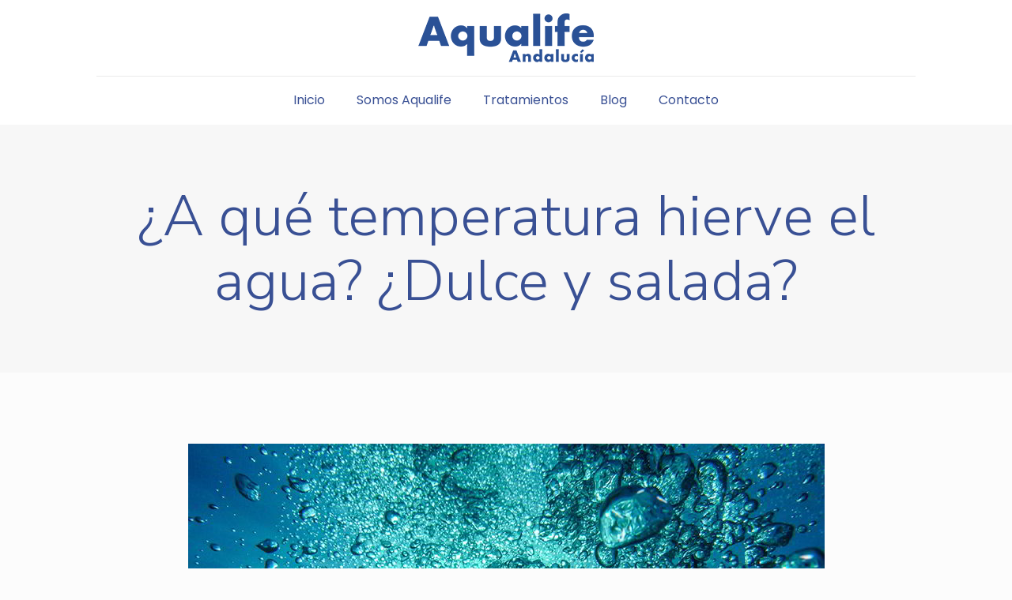

--- FILE ---
content_type: text/html; charset=UTF-8
request_url: https://aqualifeandalucia.es/temperatura-hierve-agua/
body_size: 27391
content:
<!DOCTYPE html><html lang="es" prefix="og: https://ogp.me/ns#" class="no-js " itemscope itemtype="https://schema.org/Article" ><head><meta charset="UTF-8" />  <script>(function(w,d,s,l,i){w[l]=w[l]||[];w[l].push({'gtm.start':
new Date().getTime(),event:'gtm.js'});var f=d.getElementsByTagName(s)[0],
j=d.createElement(s),dl=l!='dataLayer'?'&l='+l:'';j.async=true;j.src=
'https://www.googletagmanager.com/gtm.js?id='+i+dl;f.parentNode.insertBefore(j,f);
})(window,document,'script','dataLayer','GTM-TF4C3T2');</script> <meta name="format-detection" content="telephone=no"><meta name="viewport" content="width=device-width, initial-scale=1, maximum-scale=1" /><link rel="shortcut icon" href="https://aqualifeandalucia.es/wp-content/uploads/2020/07/favicon.png" type="image/x-icon" /><meta name="theme-color" content="#ffffff" media="(prefers-color-scheme: light)"><meta name="theme-color" content="#ffffff" media="(prefers-color-scheme: dark)"><link media="all" href="https://aqualifeandalucia.es/wp-content/cache/autoptimize/css/autoptimize_a811bab3a02790b216cf7baf5ce22e69.css" rel="stylesheet"><title>¿A qué temperatura hierve el agua? ¿Dulce y salada?</title><meta name="description" content="Hoy hablamos de la temperatura a la que hierve el agua dulce y salada. ¿Sabrías decir cuál es el punto de ebullición de cada tipo?"/><meta name="robots" content="follow, index, max-snippet:-1, max-video-preview:-1, max-image-preview:large"/><link rel="canonical" href="https://aqualifeandalucia.es/temperatura-hierve-agua/" /><meta property="og:locale" content="es_ES" /><meta property="og:type" content="article" /><meta property="og:title" content="¿A qué temperatura hierve el agua? ¿Dulce y salada?" /><meta property="og:description" content="Hoy hablamos de la temperatura a la que hierve el agua dulce y salada. ¿Sabrías decir cuál es el punto de ebullición de cada tipo?" /><meta property="og:url" content="https://aqualifeandalucia.es/temperatura-hierve-agua/" /><meta property="og:site_name" content="AquaIife" /><meta property="article:tag" content="agua" /><meta property="article:tag" content="ebullicion" /><meta property="article:tag" content="hervir agua" /><meta property="article:section" content="Descalcificadores" /><meta property="og:updated_time" content="2022-04-07T07:12:16+00:00" /><meta property="og:image" content="https://aqualifeandalucia.es/wp-content/uploads/2022/03/que-temperatura-hierve-agua-foto.jpg" /><meta property="og:image:secure_url" content="https://aqualifeandalucia.es/wp-content/uploads/2022/03/que-temperatura-hierve-agua-foto.jpg" /><meta property="og:image:width" content="805" /><meta property="og:image:height" content="453" /><meta property="og:image:alt" content="a que temperatura hierve el agua" /><meta property="og:image:type" content="image/jpeg" /><meta property="article:published_time" content="2022-02-22T07:39:12+00:00" /><meta property="article:modified_time" content="2022-04-07T07:12:16+00:00" /><meta name="twitter:card" content="summary_large_image" /><meta name="twitter:title" content="¿A qué temperatura hierve el agua? ¿Dulce y salada?" /><meta name="twitter:description" content="Hoy hablamos de la temperatura a la que hierve el agua dulce y salada. ¿Sabrías decir cuál es el punto de ebullición de cada tipo?" /><meta name="twitter:image" content="https://aqualifeandalucia.es/wp-content/uploads/2022/03/que-temperatura-hierve-agua-foto.jpg" /><meta name="twitter:label1" content="Escrito por" /><meta name="twitter:data1" content="aqualife" /><meta name="twitter:label2" content="Tiempo de lectura" /><meta name="twitter:data2" content="2 minutos" /> <script type="application/ld+json" class="rank-math-schema">{"@context":"https://schema.org","@graph":[{"@type":"Organization","@id":"https://aqualifeandalucia.es/#organization","name":"AquaIife","url":"https://aqualifeandalucia.es","logo":{"@type":"ImageObject","@id":"https://aqualifeandalucia.es/#logo","url":"https://aqualifeandalucia.es/wp-content/uploads/2025/10/logo-aqualife-andalucia.png","contentUrl":"https://aqualifeandalucia.es/wp-content/uploads/2025/10/logo-aqualife-andalucia.png","caption":"AquaIife","inLanguage":"es","width":"2706","height":"724"}},{"@type":"WebSite","@id":"https://aqualifeandalucia.es/#website","url":"https://aqualifeandalucia.es","name":"AquaIife","publisher":{"@id":"https://aqualifeandalucia.es/#organization"},"inLanguage":"es"},{"@type":"ImageObject","@id":"https://aqualifeandalucia.es/wp-content/uploads/2022/03/que-temperatura-hierve-agua-foto.jpg","url":"https://aqualifeandalucia.es/wp-content/uploads/2022/03/que-temperatura-hierve-agua-foto.jpg","width":"805","height":"453","caption":"a que temperatura hierve el agua","inLanguage":"es"},{"@type":"BreadcrumbList","@id":"https://aqualifeandalucia.es/temperatura-hierve-agua/#breadcrumb","itemListElement":[{"@type":"ListItem","position":"1","item":{"@id":"https://aqualifeandalucia.es","name":"Aqualife Andalucia"}},{"@type":"ListItem","position":"2","item":{"@id":"https://aqualifeandalucia.es/category/descalcificadores/","name":"Descalcificadores"}},{"@type":"ListItem","position":"3","item":{"@id":"https://aqualifeandalucia.es/temperatura-hierve-agua/","name":"\u00bfA qu\u00e9 temperatura hierve el agua? \u00bfDulce y salada?"}}]},{"@type":"WebPage","@id":"https://aqualifeandalucia.es/temperatura-hierve-agua/#webpage","url":"https://aqualifeandalucia.es/temperatura-hierve-agua/","name":"\u00bfA qu\u00e9 temperatura hierve el agua? \u00bfDulce y salada?","datePublished":"2022-02-22T07:39:12+00:00","dateModified":"2022-04-07T07:12:16+00:00","isPartOf":{"@id":"https://aqualifeandalucia.es/#website"},"primaryImageOfPage":{"@id":"https://aqualifeandalucia.es/wp-content/uploads/2022/03/que-temperatura-hierve-agua-foto.jpg"},"inLanguage":"es","breadcrumb":{"@id":"https://aqualifeandalucia.es/temperatura-hierve-agua/#breadcrumb"}},{"@type":"Person","@id":"https://aqualifeandalucia.es/author/aqualife/","name":"aqualife","url":"https://aqualifeandalucia.es/author/aqualife/","image":{"@type":"ImageObject","@id":"https://secure.gravatar.com/avatar/50aa8a97eba29357c69904fb20869038?s=96&amp;d=mm&amp;r=g","url":"https://secure.gravatar.com/avatar/50aa8a97eba29357c69904fb20869038?s=96&amp;d=mm&amp;r=g","caption":"aqualife","inLanguage":"es"},"worksFor":{"@id":"https://aqualifeandalucia.es/#organization"}},{"@type":"BlogPosting","headline":"\u00bfA qu\u00e9 temperatura hierve el agua? \u00bfDulce y salada?","datePublished":"2022-02-22T07:39:12+00:00","dateModified":"2022-04-07T07:12:16+00:00","articleSection":"Descalcificadores","author":{"@id":"https://aqualifeandalucia.es/author/aqualife/","name":"aqualife"},"publisher":{"@id":"https://aqualifeandalucia.es/#organization"},"description":"Hoy hablamos de la temperatura a la que hierve el agua dulce y salada. \u00bfSabr\u00edas decir cu\u00e1l es el punto de ebullici\u00f3n de cada tipo?","name":"\u00bfA qu\u00e9 temperatura hierve el agua? \u00bfDulce y salada?","@id":"https://aqualifeandalucia.es/temperatura-hierve-agua/#richSnippet","isPartOf":{"@id":"https://aqualifeandalucia.es/temperatura-hierve-agua/#webpage"},"image":{"@id":"https://aqualifeandalucia.es/wp-content/uploads/2022/03/que-temperatura-hierve-agua-foto.jpg"},"inLanguage":"es","mainEntityOfPage":{"@id":"https://aqualifeandalucia.es/temperatura-hierve-agua/#webpage"}}]}</script> <link rel='dns-prefetch' href='//fonts.googleapis.com' /><link rel="alternate" type="application/rss+xml" title="AquaIife &raquo; Feed" href="https://aqualifeandalucia.es/feed/" /><link rel="alternate" type="application/rss+xml" title="AquaIife &raquo; Feed de los comentarios" href="https://aqualifeandalucia.es/comments/feed/" /><link rel="alternate" type="application/rss+xml" title="AquaIife &raquo; Comentario ¿A qué temperatura hierve el agua? ¿Dulce y salada? del feed" href="https://aqualifeandalucia.es/temperatura-hierve-agua/feed/" /> <script type="text/javascript">window._wpemojiSettings = {"baseUrl":"https:\/\/s.w.org\/images\/core\/emoji\/15.0.3\/72x72\/","ext":".png","svgUrl":"https:\/\/s.w.org\/images\/core\/emoji\/15.0.3\/svg\/","svgExt":".svg","source":{"concatemoji":"https:\/\/aqualifeandalucia.es\/wp-includes\/js\/wp-emoji-release.min.js?ver=6.7.4"}};
/*! This file is auto-generated */
!function(i,n){var o,s,e;function c(e){try{var t={supportTests:e,timestamp:(new Date).valueOf()};sessionStorage.setItem(o,JSON.stringify(t))}catch(e){}}function p(e,t,n){e.clearRect(0,0,e.canvas.width,e.canvas.height),e.fillText(t,0,0);var t=new Uint32Array(e.getImageData(0,0,e.canvas.width,e.canvas.height).data),r=(e.clearRect(0,0,e.canvas.width,e.canvas.height),e.fillText(n,0,0),new Uint32Array(e.getImageData(0,0,e.canvas.width,e.canvas.height).data));return t.every(function(e,t){return e===r[t]})}function u(e,t,n){switch(t){case"flag":return n(e,"\ud83c\udff3\ufe0f\u200d\u26a7\ufe0f","\ud83c\udff3\ufe0f\u200b\u26a7\ufe0f")?!1:!n(e,"\ud83c\uddfa\ud83c\uddf3","\ud83c\uddfa\u200b\ud83c\uddf3")&&!n(e,"\ud83c\udff4\udb40\udc67\udb40\udc62\udb40\udc65\udb40\udc6e\udb40\udc67\udb40\udc7f","\ud83c\udff4\u200b\udb40\udc67\u200b\udb40\udc62\u200b\udb40\udc65\u200b\udb40\udc6e\u200b\udb40\udc67\u200b\udb40\udc7f");case"emoji":return!n(e,"\ud83d\udc26\u200d\u2b1b","\ud83d\udc26\u200b\u2b1b")}return!1}function f(e,t,n){var r="undefined"!=typeof WorkerGlobalScope&&self instanceof WorkerGlobalScope?new OffscreenCanvas(300,150):i.createElement("canvas"),a=r.getContext("2d",{willReadFrequently:!0}),o=(a.textBaseline="top",a.font="600 32px Arial",{});return e.forEach(function(e){o[e]=t(a,e,n)}),o}function t(e){var t=i.createElement("script");t.src=e,t.defer=!0,i.head.appendChild(t)}"undefined"!=typeof Promise&&(o="wpEmojiSettingsSupports",s=["flag","emoji"],n.supports={everything:!0,everythingExceptFlag:!0},e=new Promise(function(e){i.addEventListener("DOMContentLoaded",e,{once:!0})}),new Promise(function(t){var n=function(){try{var e=JSON.parse(sessionStorage.getItem(o));if("object"==typeof e&&"number"==typeof e.timestamp&&(new Date).valueOf()<e.timestamp+604800&&"object"==typeof e.supportTests)return e.supportTests}catch(e){}return null}();if(!n){if("undefined"!=typeof Worker&&"undefined"!=typeof OffscreenCanvas&&"undefined"!=typeof URL&&URL.createObjectURL&&"undefined"!=typeof Blob)try{var e="postMessage("+f.toString()+"("+[JSON.stringify(s),u.toString(),p.toString()].join(",")+"));",r=new Blob([e],{type:"text/javascript"}),a=new Worker(URL.createObjectURL(r),{name:"wpTestEmojiSupports"});return void(a.onmessage=function(e){c(n=e.data),a.terminate(),t(n)})}catch(e){}c(n=f(s,u,p))}t(n)}).then(function(e){for(var t in e)n.supports[t]=e[t],n.supports.everything=n.supports.everything&&n.supports[t],"flag"!==t&&(n.supports.everythingExceptFlag=n.supports.everythingExceptFlag&&n.supports[t]);n.supports.everythingExceptFlag=n.supports.everythingExceptFlag&&!n.supports.flag,n.DOMReady=!1,n.readyCallback=function(){n.DOMReady=!0}}).then(function(){return e}).then(function(){var e;n.supports.everything||(n.readyCallback(),(e=n.source||{}).concatemoji?t(e.concatemoji):e.wpemoji&&e.twemoji&&(t(e.twemoji),t(e.wpemoji)))}))}((window,document),window._wpemojiSettings);</script> <link rel='stylesheet' id='mfn-fonts-css' href='https://fonts.googleapis.com/css?family=Poppins%3A1%2C300%2C400%2C400italic%2C500%2C700%2C700italic%7CNunito+Sans%3A1%2C300%2C400%2C400italic%2C500%2C700%2C700italic&#038;display=swap&#038;ver=6.7.4' type='text/css' media='all' /><style id='mfn-dynamic-inline-css' type='text/css'>html{background-color:#FCFCFC}#Wrapper,#Content,.mfn-popup .mfn-popup-content,.mfn-off-canvas-sidebar .mfn-off-canvas-content-wrapper,.mfn-cart-holder,.mfn-header-login,#Top_bar .search_wrapper,#Top_bar .top_bar_right .mfn-live-search-box,.column_livesearch .mfn-live-search-wrapper,.column_livesearch .mfn-live-search-box{background-color:#FCFCFC}.layout-boxed.mfn-bebuilder-header.mfn-ui #Wrapper .mfn-only-sample-content{background-color:#FCFCFC}body:not(.template-slider) #Header{min-height:0px}body.header-below:not(.template-slider) #Header{padding-top:0px}#Subheader{padding:75px 0}.has-search-overlay.search-overlay-opened #search-overlay{background-color:rgba(0,0,0,0.6)}.elementor-page.elementor-default #Content .the_content .section_wrapper{max-width:100%}.elementor-page.elementor-default #Content .section.the_content{width:100%}.elementor-page.elementor-default #Content .section_wrapper .the_content_wrapper{margin-left:0;margin-right:0;width:100%}body,span.date_label,.timeline_items li h3 span,input[type="date"],input[type="text"],input[type="password"],input[type="tel"],input[type="email"],input[type="url"],textarea,select,.offer_li .title h3,.mfn-menu-item-megamenu{font-family:"Poppins",-apple-system,BlinkMacSystemFont,"Segoe UI",Roboto,Oxygen-Sans,Ubuntu,Cantarell,"Helvetica Neue",sans-serif}.lead,.big{font-family:"Poppins",-apple-system,BlinkMacSystemFont,"Segoe UI",Roboto,Oxygen-Sans,Ubuntu,Cantarell,"Helvetica Neue",sans-serif}#menu > ul > li > a,#overlay-menu ul li a{font-family:"Poppins",-apple-system,BlinkMacSystemFont,"Segoe UI",Roboto,Oxygen-Sans,Ubuntu,Cantarell,"Helvetica Neue",sans-serif}#Subheader .title{font-family:"Nunito Sans",-apple-system,BlinkMacSystemFont,"Segoe UI",Roboto,Oxygen-Sans,Ubuntu,Cantarell,"Helvetica Neue",sans-serif}h1,h2,h3,h4,.text-logo #logo{font-family:"Nunito Sans",-apple-system,BlinkMacSystemFont,"Segoe UI",Roboto,Oxygen-Sans,Ubuntu,Cantarell,"Helvetica Neue",sans-serif}h5,h6{font-family:"Nunito Sans",-apple-system,BlinkMacSystemFont,"Segoe UI",Roboto,Oxygen-Sans,Ubuntu,Cantarell,"Helvetica Neue",sans-serif}blockquote{font-family:"Poppins",-apple-system,BlinkMacSystemFont,"Segoe UI",Roboto,Oxygen-Sans,Ubuntu,Cantarell,"Helvetica Neue",sans-serif}.chart_box .chart .num,.counter .desc_wrapper .number-wrapper,.how_it_works .image .number,.pricing-box .plan-header .price,.quick_fact .number-wrapper,.woocommerce .product div.entry-summary .price{font-family:"Poppins",-apple-system,BlinkMacSystemFont,"Segoe UI",Roboto,Oxygen-Sans,Ubuntu,Cantarell,"Helvetica Neue",sans-serif}body,.mfn-menu-item-megamenu{font-size:15px;line-height:26px;font-weight:400;letter-spacing:0px}.lead,.big{font-size:15px;line-height:25px;font-weight:300;letter-spacing:3px}#menu > ul > li > a,#overlay-menu ul li a{font-size:16px;font-weight:400;letter-spacing:0px}#overlay-menu ul li a{line-height:24px}#Subheader .title{font-size:72px;line-height:82px;font-weight:300;letter-spacing:0px}h1,.text-logo #logo{font-size:48px;line-height:50px;font-weight:400;letter-spacing:0px}h2{font-size:60px;line-height:72px;font-weight:300;letter-spacing:0px}h3,.woocommerce ul.products li.product h3,.woocommerce #customer_login h2{font-size:37px;line-height:42px;font-weight:400;letter-spacing:0px}h4,.woocommerce .woocommerce-order-details__title,.woocommerce .wc-bacs-bank-details-heading,.woocommerce .woocommerce-customer-details h2{font-size:27px;line-height:32px;font-weight:600;letter-spacing:0px}h5{font-size:22px;line-height:27px;font-weight:400;letter-spacing:0px}h6{font-size:14px;line-height:25px;font-weight:400;letter-spacing:0px}#Intro .intro-title{font-size:70px;line-height:70px;font-weight:400;letter-spacing:0px}@media only screen and (min-width:768px) and (max-width:959px){body,.mfn-menu-item-megamenu{font-size:13px;line-height:22px;font-weight:400;letter-spacing:0px}.lead,.big{font-size:13px;line-height:21px;font-weight:300;letter-spacing:3px}#menu > ul > li > a,#overlay-menu ul li a{font-size:14px;font-weight:400;letter-spacing:0px}#overlay-menu ul li a{line-height:21px}#Subheader .title{font-size:61px;line-height:70px;font-weight:300;letter-spacing:0px}h1,.text-logo #logo{font-size:41px;line-height:43px;font-weight:400;letter-spacing:0px}h2{font-size:51px;line-height:61px;font-weight:300;letter-spacing:0px}h3,.woocommerce ul.products li.product h3,.woocommerce #customer_login h2{font-size:31px;line-height:36px;font-weight:400;letter-spacing:0px}h4,.woocommerce .woocommerce-order-details__title,.woocommerce .wc-bacs-bank-details-heading,.woocommerce .woocommerce-customer-details h2{font-size:23px;line-height:27px;font-weight:600;letter-spacing:0px}h5{font-size:19px;line-height:23px;font-weight:400;letter-spacing:0px}h6{font-size:13px;line-height:21px;font-weight:400;letter-spacing:0px}#Intro .intro-title{font-size:60px;line-height:60px;font-weight:400;letter-spacing:0px}blockquote{font-size:15px}.chart_box .chart .num{font-size:45px;line-height:45px}.counter .desc_wrapper .number-wrapper{font-size:45px;line-height:45px}.counter .desc_wrapper .title{font-size:14px;line-height:18px}.faq .question .title{font-size:14px}.fancy_heading .title{font-size:38px;line-height:38px}.offer .offer_li .desc_wrapper .title h3{font-size:32px;line-height:32px}.offer_thumb_ul li.offer_thumb_li .desc_wrapper .title h3{font-size:32px;line-height:32px}.pricing-box .plan-header h2{font-size:27px;line-height:27px}.pricing-box .plan-header .price > span{font-size:40px;line-height:40px}.pricing-box .plan-header .price sup.currency{font-size:18px;line-height:18px}.pricing-box .plan-header .price sup.period{font-size:14px;line-height:14px}.quick_fact .number-wrapper{font-size:80px;line-height:80px}.trailer_box .desc h2{font-size:27px;line-height:27px}.widget > h3{font-size:17px;line-height:20px}}@media only screen and (min-width:480px) and (max-width:767px){body,.mfn-menu-item-megamenu{font-size:13px;line-height:20px;font-weight:400;letter-spacing:0px}.lead,.big{font-size:13px;line-height:19px;font-weight:300;letter-spacing:2px}#menu > ul > li > a,#overlay-menu ul li a{font-size:13px;font-weight:400;letter-spacing:0px}#overlay-menu ul li a{line-height:19.5px}#Subheader .title{font-size:54px;line-height:62px;font-weight:300;letter-spacing:0px}h1,.text-logo #logo{font-size:36px;line-height:38px;font-weight:400;letter-spacing:0px}h2{font-size:45px;line-height:54px;font-weight:300;letter-spacing:0px}h3,.woocommerce ul.products li.product h3,.woocommerce #customer_login h2{font-size:28px;line-height:32px;font-weight:400;letter-spacing:0px}h4,.woocommerce .woocommerce-order-details__title,.woocommerce .wc-bacs-bank-details-heading,.woocommerce .woocommerce-customer-details h2{font-size:20px;line-height:24px;font-weight:600;letter-spacing:0px}h5{font-size:17px;line-height:20px;font-weight:400;letter-spacing:0px}h6{font-size:13px;line-height:19px;font-weight:400;letter-spacing:0px}#Intro .intro-title{font-size:53px;line-height:53px;font-weight:400;letter-spacing:0px}blockquote{font-size:14px}.chart_box .chart .num{font-size:40px;line-height:40px}.counter .desc_wrapper .number-wrapper{font-size:40px;line-height:40px}.counter .desc_wrapper .title{font-size:13px;line-height:16px}.faq .question .title{font-size:13px}.fancy_heading .title{font-size:34px;line-height:34px}.offer .offer_li .desc_wrapper .title h3{font-size:28px;line-height:28px}.offer_thumb_ul li.offer_thumb_li .desc_wrapper .title h3{font-size:28px;line-height:28px}.pricing-box .plan-header h2{font-size:24px;line-height:24px}.pricing-box .plan-header .price > span{font-size:34px;line-height:34px}.pricing-box .plan-header .price sup.currency{font-size:16px;line-height:16px}.pricing-box .plan-header .price sup.period{font-size:13px;line-height:13px}.quick_fact .number-wrapper{font-size:70px;line-height:70px}.trailer_box .desc h2{font-size:24px;line-height:24px}.widget > h3{font-size:16px;line-height:19px}}@media only screen and (max-width:479px){body,.mfn-menu-item-megamenu{font-size:13px;line-height:19px;font-weight:400;letter-spacing:0px}.lead,.big{font-size:13px;line-height:19px;font-weight:300;letter-spacing:2px}#menu > ul > li > a,#overlay-menu ul li a{font-size:13px;font-weight:400;letter-spacing:0px}#overlay-menu ul li a{line-height:19.5px}#Subheader .title{font-size:43px;line-height:49px;font-weight:300;letter-spacing:0px}h1,.text-logo #logo{font-size:29px;line-height:30px;font-weight:400;letter-spacing:0px}h2{font-size:36px;line-height:43px;font-weight:300;letter-spacing:0px}h3,.woocommerce ul.products li.product h3,.woocommerce #customer_login h2{font-size:22px;line-height:25px;font-weight:400;letter-spacing:0px}h4,.woocommerce .woocommerce-order-details__title,.woocommerce .wc-bacs-bank-details-heading,.woocommerce .woocommerce-customer-details h2{font-size:16px;line-height:19px;font-weight:600;letter-spacing:0px}h5{font-size:13px;line-height:19px;font-weight:400;letter-spacing:0px}h6{font-size:13px;line-height:19px;font-weight:400;letter-spacing:0px}#Intro .intro-title{font-size:42px;line-height:42px;font-weight:400;letter-spacing:0px}blockquote{font-size:13px}.chart_box .chart .num{font-size:35px;line-height:35px}.counter .desc_wrapper .number-wrapper{font-size:35px;line-height:35px}.counter .desc_wrapper .title{font-size:13px;line-height:26px}.faq .question .title{font-size:13px}.fancy_heading .title{font-size:30px;line-height:30px}.offer .offer_li .desc_wrapper .title h3{font-size:26px;line-height:26px}.offer_thumb_ul li.offer_thumb_li .desc_wrapper .title h3{font-size:26px;line-height:26px}.pricing-box .plan-header h2{font-size:21px;line-height:21px}.pricing-box .plan-header .price > span{font-size:32px;line-height:32px}.pricing-box .plan-header .price sup.currency{font-size:14px;line-height:14px}.pricing-box .plan-header .price sup.period{font-size:13px;line-height:13px}.quick_fact .number-wrapper{font-size:60px;line-height:60px}.trailer_box .desc h2{font-size:21px;line-height:21px}.widget > h3{font-size:15px;line-height:18px}}.with_aside .sidebar.columns{width:23%}.with_aside .sections_group{width:77%}.aside_both .sidebar.columns{width:18%}.aside_both .sidebar.sidebar-1{margin-left:-82%}.aside_both .sections_group{width:64%;margin-left:18%}@media only screen and (min-width:1240px){#Wrapper,.with_aside .content_wrapper{max-width:1080px}body.layout-boxed.mfn-header-scrolled .mfn-header-tmpl.mfn-sticky-layout-width{max-width:1080px;left:0;right:0;margin-left:auto;margin-right:auto}body.layout-boxed:not(.mfn-header-scrolled) .mfn-header-tmpl.mfn-header-layout-width,body.layout-boxed .mfn-header-tmpl.mfn-header-layout-width:not(.mfn-hasSticky){max-width:1080px;left:0;right:0;margin-left:auto;margin-right:auto}body.layout-boxed.mfn-bebuilder-header.mfn-ui .mfn-only-sample-content{max-width:1080px;margin-left:auto;margin-right:auto}.section_wrapper,.container{max-width:1060px}.layout-boxed.header-boxed #Top_bar.is-sticky{max-width:1080px}}@media only screen and (max-width:767px){#Wrapper{max-width:calc(100% - 67px)}.content_wrapper .section_wrapper,.container,.four.columns .widget-area{max-width:550px !important;padding-left:33px;padding-right:33px}}body{--mfn-button-font-family:inherit;--mfn-button-font-size:15px;--mfn-button-font-weight:400;--mfn-button-font-style:inherit;--mfn-button-letter-spacing:0px;--mfn-button-padding:16px 20px 16px 20px;--mfn-button-border-width:2px;--mfn-button-border-radius:3px;--mfn-button-gap:10px;--mfn-button-transition:0.2s;--mfn-button-color:#747474;--mfn-button-color-hover:#FFFFFF;--mfn-button-bg:;--mfn-button-bg-hover:#f7f7f7;--mfn-button-border-color:transparent;--mfn-button-border-color-hover:transparent;--mfn-button-icon-color:#747474;--mfn-button-icon-color-hover:#FFFFFF;--mfn-button-box-shadow:unset;--mfn-button-theme-color:#0eb493;--mfn-button-theme-color-hover:#000000;--mfn-button-theme-bg:;--mfn-button-theme-bg-hover:#0eb493;--mfn-button-theme-border-color:transparent;--mfn-button-theme-border-color-hover:transparent;--mfn-button-theme-icon-color:#0eb493;--mfn-button-theme-icon-color-hover:#000000;--mfn-button-theme-box-shadow:unset;--mfn-button-shop-color:#0eb493;--mfn-button-shop-color-hover:#000000;--mfn-button-shop-bg:;--mfn-button-shop-bg-hover:#0eb493;--mfn-button-shop-border-color:transparent;--mfn-button-shop-border-color-hover:transparent;--mfn-button-shop-icon-color:#626262;--mfn-button-shop-icon-color-hover:#626262;--mfn-button-shop-box-shadow:unset;--mfn-button-action-color:#747474;--mfn-button-action-color-hover:#000000;--mfn-button-action-bg:;--mfn-button-action-bg-hover:#f7f7f7;--mfn-button-action-border-color:transparent;--mfn-button-action-border-color-hover:transparent;--mfn-button-action-icon-color:#747474;--mfn-button-action-icon-color-hover:#000000;--mfn-button-action-box-shadow:unset}@media only screen and (max-width:959px){body{}}@media only screen and (max-width:768px){body{}}.mfn-cookies{--mfn-gdpr2-container-text-color:#626262;--mfn-gdpr2-container-strong-color:#07070a;--mfn-gdpr2-container-bg:#ffffff;--mfn-gdpr2-container-overlay:rgba(25,37,48,0.6);--mfn-gdpr2-details-box-bg:#fbfbfb;--mfn-gdpr2-details-switch-bg:#00032a;--mfn-gdpr2-details-switch-bg-active:#5acb65;--mfn-gdpr2-tabs-text-color:#07070a;--mfn-gdpr2-tabs-text-color-active:#0089f7;--mfn-gdpr2-tabs-border:rgba(8,8,14,0.1);--mfn-gdpr2-buttons-box-bg:#fbfbfb}#Top_bar #logo,.header-fixed #Top_bar #logo,.header-plain #Top_bar #logo,.header-transparent #Top_bar #logo{height:60px;line-height:60px;padding:15px 0}.logo-overflow #Top_bar:not(.is-sticky) .logo{height:90px}#Top_bar .menu > li > a{padding:15px 0}.menu-highlight:not(.header-creative) #Top_bar .menu > li > a{margin:20px 0}.header-plain:not(.menu-highlight) #Top_bar .menu > li > a span:not(.description){line-height:90px}.header-fixed #Top_bar .menu > li > a{padding:30px 0}@media only screen and (max-width:767px){.mobile-header-mini #Top_bar #logo{height:50px!important;line-height:50px!important;margin:5px 0}}#Top_bar #logo img.svg{width:100px}.image_frame,.wp-caption{border-width:0px}.alert{border-radius:0px}#Top_bar .top_bar_right .top-bar-right-input input{width:200px}.mfn-live-search-box .mfn-live-search-list{max-height:300px}input[type="date"],input[type="email"],input[type="number"],input[type="password"],input[type="search"],input[type="tel"],input[type="text"],input[type="url"],select,textarea,.woocommerce .quantity input.qty{border-width:0 0 2px 0;box-shadow:unset;resize:none}.select2-container--default .select2-selection--single,.select2-dropdown,.select2-container--default.select2-container--open .select2-selection--single{border-width:0 0 2px 0}#Side_slide{right:-250px;width:250px}#Side_slide.left{left:-250px}.blog-teaser li .desc-wrapper .desc{background-position-y:-1px}.mfn-free-delivery-info{--mfn-free-delivery-bar:#0eb493;--mfn-free-delivery-bg:rgba(0,0,0,0.1);--mfn-free-delivery-achieved:#0eb493}#back_to_top i{color:#c6cfc9}@media only screen and ( max-width:767px ){}@media only screen and (min-width:1240px){body:not(.header-simple) #Top_bar #menu{display:block!important}.tr-menu #Top_bar #menu{background:none!important}#Top_bar .menu > li > ul.mfn-megamenu > li{float:left}#Top_bar .menu > li > ul.mfn-megamenu > li.mfn-megamenu-cols-1{width:100%}#Top_bar .menu > li > ul.mfn-megamenu > li.mfn-megamenu-cols-2{width:50%}#Top_bar .menu > li > ul.mfn-megamenu > li.mfn-megamenu-cols-3{width:33.33%}#Top_bar .menu > li > ul.mfn-megamenu > li.mfn-megamenu-cols-4{width:25%}#Top_bar .menu > li > ul.mfn-megamenu > li.mfn-megamenu-cols-5{width:20%}#Top_bar .menu > li > ul.mfn-megamenu > li.mfn-megamenu-cols-6{width:16.66%}#Top_bar .menu > li > ul.mfn-megamenu > li > ul{display:block!important;position:inherit;left:auto;top:auto;border-width:0 1px 0 0}#Top_bar .menu > li > ul.mfn-megamenu > li:last-child > ul{border:0}#Top_bar .menu > li > ul.mfn-megamenu > li > ul li{width:auto}#Top_bar .menu > li > ul.mfn-megamenu a.mfn-megamenu-title{text-transform:uppercase;font-weight:400;background:none}#Top_bar .menu > li > ul.mfn-megamenu a .menu-arrow{display:none}.menuo-right #Top_bar .menu > li > ul.mfn-megamenu{left:0;width:98%!important;margin:0 1%;padding:20px 0}.menuo-right #Top_bar .menu > li > ul.mfn-megamenu-bg{box-sizing:border-box}#Top_bar .menu > li > ul.mfn-megamenu-bg{padding:20px 166px 20px 20px;background-repeat:no-repeat;background-position:right bottom}.rtl #Top_bar .menu > li > ul.mfn-megamenu-bg{padding-left:166px;padding-right:20px;background-position:left bottom}#Top_bar .menu > li > ul.mfn-megamenu-bg > li{background:none}#Top_bar .menu > li > ul.mfn-megamenu-bg > li a{border:none}#Top_bar .menu > li > ul.mfn-megamenu-bg > li > ul{background:none!important;-webkit-box-shadow:0 0 0 0;-moz-box-shadow:0 0 0 0;box-shadow:0 0 0 0}.mm-vertical #Top_bar .container{position:relative}.mm-vertical #Top_bar .top_bar_left{position:static}.mm-vertical #Top_bar .menu > li ul{box-shadow:0 0 0 0 transparent!important;background-image:none}.mm-vertical #Top_bar .menu > li > ul.mfn-megamenu{padding:20px 0}.mm-vertical.header-plain #Top_bar .menu > li > ul.mfn-megamenu{width:100%!important;margin:0}.mm-vertical #Top_bar .menu > li > ul.mfn-megamenu > li{display:table-cell;float:none!important;width:10%;padding:0 15px;border-right:1px solid rgba(0,0,0,0.05)}.mm-vertical #Top_bar .menu > li > ul.mfn-megamenu > li:last-child{border-right-width:0}.mm-vertical #Top_bar .menu > li > ul.mfn-megamenu > li.hide-border{border-right-width:0}.mm-vertical #Top_bar .menu > li > ul.mfn-megamenu > li a{border-bottom-width:0;padding:9px 15px;line-height:120%}.mm-vertical #Top_bar .menu > li > ul.mfn-megamenu a.mfn-megamenu-title{font-weight:700}.rtl .mm-vertical #Top_bar .menu > li > ul.mfn-megamenu > li:first-child{border-right-width:0}.rtl .mm-vertical #Top_bar .menu > li > ul.mfn-megamenu > li:last-child{border-right-width:1px}body.header-shop #Top_bar #menu{display:flex!important;background-color:transparent}.header-shop #Top_bar.is-sticky .top_bar_row_second{display:none}.header-plain:not(.menuo-right) #Header .top_bar_left{width:auto!important}.header-stack.header-center #Top_bar #menu{display:inline-block!important}.header-simple #Top_bar #menu{display:none;height:auto;width:300px;bottom:auto;top:100%;right:1px;position:absolute;margin:0}.header-simple #Header a.responsive-menu-toggle{display:block;right:10px}.header-simple #Top_bar #menu > ul{width:100%;float:left}.header-simple #Top_bar #menu ul li{width:100%;padding-bottom:0;border-right:0;position:relative}.header-simple #Top_bar #menu ul li a{padding:0 20px;margin:0;display:block;height:auto;line-height:normal;border:none}.header-simple #Top_bar #menu ul li a:not(.menu-toggle):after{display:none}.header-simple #Top_bar #menu ul li a span{border:none;line-height:44px;display:inline;padding:0}.header-simple #Top_bar #menu ul li.submenu .menu-toggle{display:block;position:absolute;right:0;top:0;width:44px;height:44px;line-height:44px;font-size:30px;font-weight:300;text-align:center;cursor:pointer;color:#444;opacity:0.33;transform:unset}.header-simple #Top_bar #menu ul li.submenu .menu-toggle:after{content:"+";position:static}.header-simple #Top_bar #menu ul li.hover > .menu-toggle:after{content:"-"}.header-simple #Top_bar #menu ul li.hover a{border-bottom:0}.header-simple #Top_bar #menu ul.mfn-megamenu li .menu-toggle{display:none}.header-simple #Top_bar #menu ul li ul{position:relative!important;left:0!important;top:0;padding:0;margin:0!important;width:auto!important;background-image:none}.header-simple #Top_bar #menu ul li ul li{width:100%!important;display:block;padding:0}.header-simple #Top_bar #menu ul li ul li a{padding:0 20px 0 30px}.header-simple #Top_bar #menu ul li ul li a .menu-arrow{display:none}.header-simple #Top_bar #menu ul li ul li a span{padding:0}.header-simple #Top_bar #menu ul li ul li a span:after{display:none!important}.header-simple #Top_bar .menu > li > ul.mfn-megamenu a.mfn-megamenu-title{text-transform:uppercase;font-weight:400}.header-simple #Top_bar .menu > li > ul.mfn-megamenu > li > ul{display:block!important;position:inherit;left:auto;top:auto}.header-simple #Top_bar #menu ul li ul li ul{border-left:0!important;padding:0;top:0}.header-simple #Top_bar #menu ul li ul li ul li a{padding:0 20px 0 40px}.rtl.header-simple #Top_bar #menu{left:1px;right:auto}.rtl.header-simple #Top_bar a.responsive-menu-toggle{left:10px;right:auto}.rtl.header-simple #Top_bar #menu ul li.submenu .menu-toggle{left:0;right:auto}.rtl.header-simple #Top_bar #menu ul li ul{left:auto!important;right:0!important}.rtl.header-simple #Top_bar #menu ul li ul li a{padding:0 30px 0 20px}.rtl.header-simple #Top_bar #menu ul li ul li ul li a{padding:0 40px 0 20px}.menu-highlight #Top_bar .menu > li{margin:0 2px}.menu-highlight:not(.header-creative) #Top_bar .menu > li > a{padding:0;-webkit-border-radius:5px;border-radius:5px}.menu-highlight #Top_bar .menu > li > a:after{display:none}.menu-highlight #Top_bar .menu > li > a span:not(.description){line-height:50px}.menu-highlight #Top_bar .menu > li > a span.description{display:none}.menu-highlight.header-stack #Top_bar .menu > li > a{margin:10px 0!important}.menu-highlight.header-stack #Top_bar .menu > li > a span:not(.description){line-height:40px}.menu-highlight.header-simple #Top_bar #menu ul li,.menu-highlight.header-creative #Top_bar #menu ul li{margin:0}.menu-highlight.header-simple #Top_bar #menu ul li > a,.menu-highlight.header-creative #Top_bar #menu ul li > a{-webkit-border-radius:0;border-radius:0}.menu-highlight:not(.header-fixed):not(.header-simple) #Top_bar.is-sticky .menu > li > a{margin:10px 0!important;padding:5px 0!important}.menu-highlight:not(.header-fixed):not(.header-simple) #Top_bar.is-sticky .menu > li > a span{line-height:30px!important}.header-modern.menu-highlight.menuo-right .menu_wrapper{margin-right:20px}.menu-line-below #Top_bar .menu > li > a:not(.menu-toggle):after{top:auto;bottom:-4px}.menu-line-below #Top_bar.is-sticky .menu > li > a:not(.menu-toggle):after{top:auto;bottom:-4px}.menu-line-below-80 #Top_bar:not(.is-sticky) .menu > li > a:not(.menu-toggle):after{height:4px;left:10%;top:50%;margin-top:20px;width:80%}.menu-line-below-80-1 #Top_bar:not(.is-sticky) .menu > li > a:not(.menu-toggle):after{height:1px;left:10%;top:50%;margin-top:20px;width:80%}.menu-link-color #Top_bar .menu > li > a:not(.menu-toggle):after{display:none!important}.menu-arrow-top #Top_bar .menu > li > a:after{background:none repeat scroll 0 0 rgba(0,0,0,0)!important;border-color:#ccc transparent transparent;border-style:solid;border-width:7px 7px 0;display:block;height:0;left:50%;margin-left:-7px;top:0!important;width:0}.menu-arrow-top #Top_bar.is-sticky .menu > li > a:after{top:0!important}.menu-arrow-bottom #Top_bar .menu > li > a:after{background:none!important;border-color:transparent transparent #ccc;border-style:solid;border-width:0 7px 7px;display:block;height:0;left:50%;margin-left:-7px;top:auto;bottom:0;width:0}.menu-arrow-bottom #Top_bar.is-sticky .menu > li > a:after{top:auto;bottom:0}.menuo-no-borders #Top_bar .menu > li > a span{border-width:0!important}.menuo-no-borders #Header_creative #Top_bar .menu > li > a span{border-bottom-width:0}.menuo-no-borders.header-plain #Top_bar a#header_cart,.menuo-no-borders.header-plain #Top_bar a#search_button,.menuo-no-borders.header-plain #Top_bar .wpml-languages,.menuo-no-borders.header-plain #Top_bar a.action_button{border-width:0}.menuo-right #Top_bar .menu_wrapper{float:right}.menuo-right.header-stack:not(.header-center) #Top_bar .menu_wrapper{margin-right:150px}body.header-creative{padding-left:50px}body.header-creative.header-open{padding-left:250px}body.error404,body.under-construction,body.elementor-maintenance-mode,body.template-blank,body.under-construction.header-rtl.header-creative.header-open{padding-left:0!important;padding-right:0!important}.header-creative.footer-fixed #Footer,.header-creative.footer-sliding #Footer,.header-creative.footer-stick #Footer.is-sticky{box-sizing:border-box;padding-left:50px}.header-open.footer-fixed #Footer,.header-open.footer-sliding #Footer,.header-creative.footer-stick #Footer.is-sticky{padding-left:250px}.header-rtl.header-creative.footer-fixed #Footer,.header-rtl.header-creative.footer-sliding #Footer,.header-rtl.header-creative.footer-stick #Footer.is-sticky{padding-left:0;padding-right:50px}.header-rtl.header-open.footer-fixed #Footer,.header-rtl.header-open.footer-sliding #Footer,.header-rtl.header-creative.footer-stick #Footer.is-sticky{padding-right:250px}#Header_creative{background-color:#fff;position:fixed;width:250px;height:100%;left:-200px;top:0;z-index:9002;-webkit-box-shadow:2px 0 4px 2px rgba(0,0,0,.15);box-shadow:2px 0 4px 2px rgba(0,0,0,.15)}#Header_creative .container{width:100%}#Header_creative .creative-wrapper{opacity:0;margin-right:50px}#Header_creative a.creative-menu-toggle{display:block;width:34px;height:34px;line-height:34px;font-size:22px;text-align:center;position:absolute;top:10px;right:8px;border-radius:3px}.admin-bar #Header_creative a.creative-menu-toggle{top:42px}#Header_creative #Top_bar{position:static;width:100%}#Header_creative #Top_bar .top_bar_left{width:100%!important;float:none}#Header_creative #Top_bar .logo{float:none;text-align:center;margin:15px 0}#Header_creative #Top_bar #menu{background-color:transparent}#Header_creative #Top_bar .menu_wrapper{float:none;margin:0 0 30px}#Header_creative #Top_bar .menu > li{width:100%;float:none;position:relative}#Header_creative #Top_bar .menu > li > a{padding:0;text-align:center}#Header_creative #Top_bar .menu > li > a:after{display:none}#Header_creative #Top_bar .menu > li > a span{border-right:0;border-bottom-width:1px;line-height:38px}#Header_creative #Top_bar .menu li ul{left:100%;right:auto;top:0;box-shadow:2px 2px 2px 0 rgba(0,0,0,0.03);-webkit-box-shadow:2px 2px 2px 0 rgba(0,0,0,0.03)}#Header_creative #Top_bar .menu > li > ul.mfn-megamenu{margin:0;width:700px!important}#Header_creative #Top_bar .menu > li > ul.mfn-megamenu > li > ul{left:0}#Header_creative #Top_bar .menu li ul li a{padding-top:9px;padding-bottom:8px}#Header_creative #Top_bar .menu li ul li ul{top:0}#Header_creative #Top_bar .menu > li > a span.description{display:block;font-size:13px;line-height:28px!important;clear:both}.menuo-arrows #Top_bar .menu > li.submenu > a > span:after{content:unset!important}#Header_creative #Top_bar .top_bar_right{width:100%!important;float:left;height:auto;margin-bottom:35px;text-align:center;padding:0 20px;top:0;-webkit-box-sizing:border-box;-moz-box-sizing:border-box;box-sizing:border-box}#Header_creative #Top_bar .top_bar_right:before{content:none}#Header_creative #Top_bar .top_bar_right .top_bar_right_wrapper{flex-wrap:wrap;justify-content:center}#Header_creative #Top_bar .top_bar_right .top-bar-right-icon,#Header_creative #Top_bar .top_bar_right .wpml-languages,#Header_creative #Top_bar .top_bar_right .top-bar-right-button,#Header_creative #Top_bar .top_bar_right .top-bar-right-input{min-height:30px;margin:5px}#Header_creative #Top_bar .search_wrapper{left:100%;top:auto}#Header_creative #Top_bar .banner_wrapper{display:block;text-align:center}#Header_creative #Top_bar .banner_wrapper img{max-width:100%;height:auto;display:inline-block}#Header_creative #Action_bar{display:none;position:absolute;bottom:0;top:auto;clear:both;padding:0 20px;box-sizing:border-box}#Header_creative #Action_bar .contact_details{width:100%;text-align:center;margin-bottom:20px}#Header_creative #Action_bar .contact_details li{padding:0}#Header_creative #Action_bar .social{float:none;text-align:center;padding:5px 0 15px}#Header_creative #Action_bar .social li{margin-bottom:2px}#Header_creative #Action_bar .social-menu{float:none;text-align:center}#Header_creative #Action_bar .social-menu li{border-color:rgba(0,0,0,.1)}#Header_creative .social li a{color:rgba(0,0,0,.5)}#Header_creative .social li a:hover{color:#000}#Header_creative .creative-social{position:absolute;bottom:10px;right:0;width:50px}#Header_creative .creative-social li{display:block;float:none;width:100%;text-align:center;margin-bottom:5px}.header-creative .fixed-nav.fixed-nav-prev{margin-left:50px}.header-creative.header-open .fixed-nav.fixed-nav-prev{margin-left:250px}.menuo-last #Header_creative #Top_bar .menu li.last ul{top:auto;bottom:0}.header-open #Header_creative{left:0}.header-open #Header_creative .creative-wrapper{opacity:1;margin:0!important}.header-open #Header_creative .creative-menu-toggle,.header-open #Header_creative .creative-social{display:none}.header-open #Header_creative #Action_bar{display:block}body.header-rtl.header-creative{padding-left:0;padding-right:50px}.header-rtl #Header_creative{left:auto;right:-200px}.header-rtl #Header_creative .creative-wrapper{margin-left:50px;margin-right:0}.header-rtl #Header_creative a.creative-menu-toggle{left:8px;right:auto}.header-rtl #Header_creative .creative-social{left:0;right:auto}.header-rtl #Footer #back_to_top.sticky{right:125px}.header-rtl #popup_contact{right:70px}.header-rtl #Header_creative #Top_bar .menu li ul{left:auto;right:100%}.header-rtl #Header_creative #Top_bar .search_wrapper{left:auto;right:100%}.header-rtl .fixed-nav.fixed-nav-prev{margin-left:0!important}.header-rtl .fixed-nav.fixed-nav-next{margin-right:50px}body.header-rtl.header-creative.header-open{padding-left:0;padding-right:250px!important}.header-rtl.header-open #Header_creative{left:auto;right:0}.header-rtl.header-open #Footer #back_to_top.sticky{right:325px}.header-rtl.header-open #popup_contact{right:270px}.header-rtl.header-open .fixed-nav.fixed-nav-next{margin-right:250px}#Header_creative.active{left:-1px}.header-rtl #Header_creative.active{left:auto;right:-1px}#Header_creative.active .creative-wrapper{opacity:1;margin:0}.header-creative .vc_row[data-vc-full-width]{padding-left:50px}.header-creative.header-open .vc_row[data-vc-full-width]{padding-left:250px}.header-open .vc_parallax .vc_parallax-inner{left:auto;width:calc(100% - 250px)}.header-open.header-rtl .vc_parallax .vc_parallax-inner{left:0;right:auto}#Header_creative.scroll{height:100%;overflow-y:auto}#Header_creative.scroll:not(.dropdown) .menu li ul{display:none!important}#Header_creative.scroll #Action_bar{position:static}#Header_creative.dropdown{outline:none}#Header_creative.dropdown #Top_bar .menu_wrapper{float:left;width:100%}#Header_creative.dropdown #Top_bar #menu ul li{position:relative;float:left}#Header_creative.dropdown #Top_bar #menu ul li a:not(.menu-toggle):after{display:none}#Header_creative.dropdown #Top_bar #menu ul li a span{line-height:38px;padding:0}#Header_creative.dropdown #Top_bar #menu ul li.submenu .menu-toggle{display:block;position:absolute;right:0;top:0;width:38px;height:38px;line-height:38px;font-size:26px;font-weight:300;text-align:center;cursor:pointer;color:#444;opacity:0.33;z-index:203}#Header_creative.dropdown #Top_bar #menu ul li.submenu .menu-toggle:after{content:"+";position:static}#Header_creative.dropdown #Top_bar #menu ul li.hover > .menu-toggle:after{content:"-"}#Header_creative.dropdown #Top_bar #menu ul.sub-menu li:not(:last-of-type) a{border-bottom:0}#Header_creative.dropdown #Top_bar #menu ul.mfn-megamenu li .menu-toggle{display:none}#Header_creative.dropdown #Top_bar #menu ul li ul{position:relative!important;left:0!important;top:0;padding:0;margin-left:0!important;width:auto!important;background-image:none}#Header_creative.dropdown #Top_bar #menu ul li ul li{width:100%!important}#Header_creative.dropdown #Top_bar #menu ul li ul li a{padding:0 10px;text-align:center}#Header_creative.dropdown #Top_bar #menu ul li ul li a .menu-arrow{display:none}#Header_creative.dropdown #Top_bar #menu ul li ul li a span{padding:0}#Header_creative.dropdown #Top_bar #menu ul li ul li a span:after{display:none!important}#Header_creative.dropdown #Top_bar .menu > li > ul.mfn-megamenu a.mfn-megamenu-title{text-transform:uppercase;font-weight:400}#Header_creative.dropdown #Top_bar .menu > li > ul.mfn-megamenu > li > ul{display:block!important;position:inherit;left:auto;top:auto}#Header_creative.dropdown #Top_bar #menu ul li ul li ul{border-left:0!important;padding:0;top:0}#Header_creative{transition:left .5s ease-in-out,right .5s ease-in-out}#Header_creative .creative-wrapper{transition:opacity .5s ease-in-out,margin 0s ease-in-out .5s}#Header_creative.active .creative-wrapper{transition:opacity .5s ease-in-out,margin 0s ease-in-out}}@media only screen and (min-width:768px){#Top_bar.is-sticky{position:fixed!important;width:100%;left:0;top:-60px;height:60px;z-index:701;background:#fff;opacity:.97;-webkit-box-shadow:0 2px 5px 0 rgba(0,0,0,0.1);-moz-box-shadow:0 2px 5px 0 rgba(0,0,0,0.1);box-shadow:0 2px 5px 0 rgba(0,0,0,0.1)}.layout-boxed.header-boxed #Top_bar.is-sticky{left:50%;-webkit-transform:translateX(-50%);transform:translateX(-50%)}#Top_bar.is-sticky .top_bar_left,#Top_bar.is-sticky .top_bar_right,#Top_bar.is-sticky .top_bar_right:before{background:none;box-shadow:unset}#Top_bar.is-sticky .logo{width:auto;margin:0 30px 0 20px;padding:0}#Top_bar.is-sticky #logo,#Top_bar.is-sticky .custom-logo-link{padding:5px 0!important;height:50px!important;line-height:50px!important}.logo-no-sticky-padding #Top_bar.is-sticky #logo{height:60px!important;line-height:60px!important}#Top_bar.is-sticky #logo img.logo-main{display:none}#Top_bar.is-sticky #logo img.logo-sticky{display:inline;max-height:35px}.logo-sticky-width-auto #Top_bar.is-sticky #logo img.logo-sticky{width:auto}#Top_bar.is-sticky .menu_wrapper{clear:none}#Top_bar.is-sticky .menu_wrapper .menu > li > a{padding:15px 0}#Top_bar.is-sticky .menu > li > a,#Top_bar.is-sticky .menu > li > a span{line-height:30px}#Top_bar.is-sticky .menu > li > a:after{top:auto;bottom:-4px}#Top_bar.is-sticky .menu > li > a span.description{display:none}#Top_bar.is-sticky .secondary_menu_wrapper,#Top_bar.is-sticky .banner_wrapper{display:none}.header-overlay #Top_bar.is-sticky{display:none}.sticky-dark #Top_bar.is-sticky,.sticky-dark #Top_bar.is-sticky #menu{background:rgba(0,0,0,.8)}.sticky-dark #Top_bar.is-sticky .menu > li:not(.current-menu-item) > a{color:#fff}.sticky-dark #Top_bar.is-sticky .top_bar_right .top-bar-right-icon{color:rgba(255,255,255,.9)}.sticky-dark #Top_bar.is-sticky .top_bar_right .top-bar-right-icon svg .path{stroke:rgba(255,255,255,.9)}.sticky-dark #Top_bar.is-sticky .wpml-languages a.active,.sticky-dark #Top_bar.is-sticky .wpml-languages ul.wpml-lang-dropdown{background:rgba(0,0,0,0.1);border-color:rgba(0,0,0,0.1)}.sticky-white #Top_bar.is-sticky,.sticky-white #Top_bar.is-sticky #menu{background:rgba(255,255,255,.8)}.sticky-white #Top_bar.is-sticky .menu > li:not(.current-menu-item) > a{color:#222}.sticky-white #Top_bar.is-sticky .top_bar_right .top-bar-right-icon{color:rgba(0,0,0,.8)}.sticky-white #Top_bar.is-sticky .top_bar_right .top-bar-right-icon svg .path{stroke:rgba(0,0,0,.8)}.sticky-white #Top_bar.is-sticky .wpml-languages a.active,.sticky-white #Top_bar.is-sticky .wpml-languages ul.wpml-lang-dropdown{background:rgba(255,255,255,0.1);border-color:rgba(0,0,0,0.1)}}@media only screen and (max-width:1239px){#Top_bar #menu{display:none;height:auto;width:300px;bottom:auto;top:100%;right:1px;position:absolute;margin:0}#Top_bar a.responsive-menu-toggle{display:block}#Top_bar #menu > ul{width:100%;float:left}#Top_bar #menu ul li{width:100%;padding-bottom:0;border-right:0;position:relative}#Top_bar #menu ul li a{padding:0 25px;margin:0;display:block;height:auto;line-height:normal;border:none}#Top_bar #menu ul li a:not(.menu-toggle):after{display:none}#Top_bar #menu ul li a span{border:none;line-height:44px;display:inline;padding:0}#Top_bar #menu ul li a span.description{margin:0 0 0 5px}#Top_bar #menu ul li.submenu .menu-toggle{display:block;position:absolute;right:15px;top:0;width:44px;height:44px;line-height:44px;font-size:30px;font-weight:300;text-align:center;cursor:pointer;color:#444;opacity:0.33;transform:unset}#Top_bar #menu ul li.submenu .menu-toggle:after{content:"+";position:static}#Top_bar #menu ul li.hover > .menu-toggle:after{content:"-"}#Top_bar #menu ul li.hover a{border-bottom:0}#Top_bar #menu ul li a span:after{display:none!important}#Top_bar #menu ul.mfn-megamenu li .menu-toggle{display:none}.menuo-arrows.keyboard-support #Top_bar .menu > li.submenu > a:not(.menu-toggle):after,.menuo-arrows:not(.keyboard-support) #Top_bar .menu > li.submenu > a:not(.menu-toggle)::after{display:none !important}#Top_bar #menu ul li ul{position:relative!important;left:0!important;top:0;padding:0;margin-left:0!important;width:auto!important;background-image:none!important;box-shadow:0 0 0 0 transparent!important;-webkit-box-shadow:0 0 0 0 transparent!important}#Top_bar #menu ul li ul li{width:100%!important}#Top_bar #menu ul li ul li a{padding:0 20px 0 35px}#Top_bar #menu ul li ul li a .menu-arrow{display:none}#Top_bar #menu ul li ul li a span{padding:0}#Top_bar #menu ul li ul li a span:after{display:none!important}#Top_bar .menu > li > ul.mfn-megamenu a.mfn-megamenu-title{text-transform:uppercase;font-weight:400}#Top_bar .menu > li > ul.mfn-megamenu > li > ul{display:block!important;position:inherit;left:auto;top:auto}#Top_bar #menu ul li ul li ul{border-left:0!important;padding:0;top:0}#Top_bar #menu ul li ul li ul li a{padding:0 20px 0 45px}#Header #menu > ul > li.current-menu-item > a,#Header #menu > ul > li.current_page_item > a,#Header #menu > ul > li.current-menu-parent > a,#Header #menu > ul > li.current-page-parent > a,#Header #menu > ul > li.current-menu-ancestor > a,#Header #menu > ul > li.current_page_ancestor > a{background:rgba(0,0,0,.02)}.rtl #Top_bar #menu{left:1px;right:auto}.rtl #Top_bar a.responsive-menu-toggle{left:20px;right:auto}.rtl #Top_bar #menu ul li.submenu .menu-toggle{left:15px;right:auto;border-left:none;border-right:1px solid #eee;transform:unset}.rtl #Top_bar #menu ul li ul{left:auto!important;right:0!important}.rtl #Top_bar #menu ul li ul li a{padding:0 30px 0 20px}.rtl #Top_bar #menu ul li ul li ul li a{padding:0 40px 0 20px}.header-stack .menu_wrapper a.responsive-menu-toggle{position:static!important;margin:11px 0!important}.header-stack .menu_wrapper #menu{left:0;right:auto}.rtl.header-stack #Top_bar #menu{left:auto;right:0}.admin-bar #Header_creative{top:32px}.header-creative.layout-boxed{padding-top:85px}.header-creative.layout-full-width #Wrapper{padding-top:60px}#Header_creative{position:fixed;width:100%;left:0!important;top:0;z-index:1001}#Header_creative .creative-wrapper{display:block!important;opacity:1!important}#Header_creative .creative-menu-toggle,#Header_creative .creative-social{display:none!important;opacity:1!important}#Header_creative #Top_bar{position:static;width:100%}#Header_creative #Top_bar .one{display:flex}#Header_creative #Top_bar #logo,#Header_creative #Top_bar .custom-logo-link{height:50px;line-height:50px;padding:5px 0}#Header_creative #Top_bar #logo img.logo-sticky{max-height:40px!important}#Header_creative #logo img.logo-main{display:none}#Header_creative #logo img.logo-sticky{display:inline-block}.logo-no-sticky-padding #Header_creative #Top_bar #logo{height:60px;line-height:60px;padding:0}.logo-no-sticky-padding #Header_creative #Top_bar #logo img.logo-sticky{max-height:60px!important}#Header_creative #Action_bar{display:none}#Header_creative #Top_bar .top_bar_right:before{content:none}#Header_creative.scroll{overflow:visible!important}}body{--mfn-clients-tiles-hover:#0eb493;--mfn-icon-box-icon:#395095;--mfn-sliding-box-bg:#395095;--mfn-woo-body-color:#626262;--mfn-woo-heading-color:#626262;--mfn-woo-themecolor:#0eb493;--mfn-woo-bg-themecolor:#0eb493;--mfn-woo-border-themecolor:#0eb493}#Header_wrapper,#Intro{background-color:#000119}#Subheader{background-color:rgba(247,247,247,1)}.header-classic #Action_bar,.header-fixed #Action_bar,.header-plain #Action_bar,.header-split #Action_bar,.header-shop #Action_bar,.header-shop-split #Action_bar,.header-stack #Action_bar{background-color:#292b33}#Sliding-top{background-color:#545454}#Sliding-top a.sliding-top-control{border-right-color:#545454}#Sliding-top.st-center a.sliding-top-control,#Sliding-top.st-left a.sliding-top-control{border-top-color:#545454}#Footer{background-color:#f6f6f6}.grid .post-item,.masonry:not(.tiles) .post-item,.photo2 .post .post-desc-wrapper{background-color:transparent}.portfolio_group .portfolio-item .desc{background-color:transparent}.woocommerce ul.products li.product,.shop_slider .shop_slider_ul li .item_wrapper .desc{background-color:transparent}body,ul.timeline_items,.icon_box a .desc,.icon_box a:hover .desc,.feature_list ul li a,.list_item a,.list_item a:hover,.widget_recent_entries ul li a,.flat_box a,.flat_box a:hover,.story_box .desc,.content_slider.carousel  ul li a .title,.content_slider.flat.description ul li .desc,.content_slider.flat.description ul li a .desc,.post-nav.minimal a i{color:#626262}.lead,.big{color:#2e2e2e}.post-nav.minimal a svg{fill:#626262}.themecolor,.opening_hours .opening_hours_wrapper li span,.fancy_heading_icon .icon_top,.fancy_heading_arrows .icon-right-dir,.fancy_heading_arrows .icon-left-dir,.fancy_heading_line .title,.button-love a.mfn-love,.format-link .post-title .icon-link,.pager-single > span,.pager-single a:hover,.widget_meta ul,.widget_pages ul,.widget_rss ul,.widget_mfn_recent_comments ul li:after,.widget_archive ul,.widget_recent_comments ul li:after,.widget_nav_menu ul,.woocommerce ul.products li.product .price,.shop_slider .shop_slider_ul li .item_wrapper .price,.woocommerce-page ul.products li.product .price,.widget_price_filter .price_label .from,.widget_price_filter .price_label .to,.woocommerce ul.product_list_widget li .quantity .amount,.woocommerce .product div.entry-summary .price,.woocommerce .product .woocommerce-variation-price .price,.woocommerce .star-rating span,#Error_404 .error_pic i,.style-simple #Filters .filters_wrapper ul li a:hover,.style-simple #Filters .filters_wrapper ul li.current-cat a,.style-simple .quick_fact .title,.mfn-cart-holder .mfn-ch-content .mfn-ch-product .woocommerce-Price-amount,.woocommerce .comment-form-rating p.stars a:before,.wishlist .wishlist-row .price,.search-results .search-item .post-product-price,.progress_icons.transparent .progress_icon.themebg{color:#0eb493}.mfn-wish-button.loved:not(.link) .path{fill:#0eb493;stroke:#0eb493}.themebg,#comments .commentlist > li .reply a.comment-reply-link,#Filters .filters_wrapper ul li a:hover,#Filters .filters_wrapper ul li.current-cat a,.fixed-nav .arrow,.offer_thumb .slider_pagination a:before,.offer_thumb .slider_pagination a.selected:after,.pager .pages a:hover,.pager .pages a.active,.pager .pages span.page-numbers.current,.pager-single span:after,.portfolio_group.exposure .portfolio-item .desc-inner .line,.Recent_posts ul li .desc:after,.Recent_posts ul li .photo .c,.slider_pagination a.selected,.slider_pagination .slick-active a,.slider_pagination a.selected:after,.slider_pagination .slick-active a:after,.testimonials_slider .slider_images,.testimonials_slider .slider_images a:after,.testimonials_slider .slider_images:before,#Top_bar .header-cart-count,#Top_bar .header-wishlist-count,.mfn-footer-stickymenu ul li a .header-wishlist-count,.mfn-footer-stickymenu ul li a .header-cart-count,.widget_categories ul,.widget_mfn_menu ul li a:hover,.widget_mfn_menu ul li.current-menu-item:not(.current-menu-ancestor) > a,.widget_mfn_menu ul li.current_page_item:not(.current_page_ancestor) > a,.widget_product_categories ul,.widget_recent_entries ul li:after,.woocommerce-account table.my_account_orders .order-number a,.woocommerce-MyAccount-navigation ul li.is-active a,.style-simple .accordion .question:after,.style-simple .faq .question:after,.style-simple .icon_box .desc_wrapper .title:before,.style-simple #Filters .filters_wrapper ul li a:after,.style-simple .trailer_box:hover .desc,.tp-bullets.simplebullets.round .bullet.selected,.tp-bullets.simplebullets.round .bullet.selected:after,.tparrows.default,.tp-bullets.tp-thumbs .bullet.selected:after{background-color:#0eb493}.Latest_news ul li .photo,.Recent_posts.blog_news ul li .photo,.style-simple .opening_hours .opening_hours_wrapper li label,.style-simple .timeline_items li:hover h3,.style-simple .timeline_items li:nth-child(even):hover h3,.style-simple .timeline_items li:hover .desc,.style-simple .timeline_items li:nth-child(even):hover,.style-simple .offer_thumb .slider_pagination a.selected{border-color:#0eb493}a{color:#0eb493}a:hover{color:#0edcb3}*::-moz-selection{background-color:#395095;color:white}*::selection{background-color:#395095;color:white}.blockquote p.author span,.counter .desc_wrapper .title,.article_box .desc_wrapper p,.team .desc_wrapper p.subtitle,.pricing-box .plan-header p.subtitle,.pricing-box .plan-header .price sup.period,.chart_box p,.fancy_heading .inside,.fancy_heading_line .slogan,.post-meta,.post-meta a,.post-footer,.post-footer a span.label,.pager .pages a,.button-love a .label,.pager-single a,#comments .commentlist > li .comment-author .says,.fixed-nav .desc .date,.filters_buttons li.label,.Recent_posts ul li a .desc .date,.widget_recent_entries ul li .post-date,.tp_recent_tweets .twitter_time,.widget_price_filter .price_label,.shop-filters .woocommerce-result-count,.woocommerce ul.product_list_widget li .quantity,.widget_shopping_cart ul.product_list_widget li dl,.product_meta .posted_in,.woocommerce .shop_table .product-name .variation > dd,.shipping-calculator-button:after,.shop_slider .shop_slider_ul li .item_wrapper .price del,.woocommerce .product .entry-summary .woocommerce-product-rating .woocommerce-review-link,.woocommerce .product.style-default .entry-summary .product_meta .tagged_as,.woocommerce .tagged_as,.wishlist .sku_wrapper,.woocommerce .column_product_rating .woocommerce-review-link,.woocommerce #reviews #comments ol.commentlist li .comment-text p.meta .woocommerce-review__verified,.woocommerce #reviews #comments ol.commentlist li .comment-text p.meta .woocommerce-review__dash,.woocommerce #reviews #comments ol.commentlist li .comment-text p.meta .woocommerce-review__published-date,.testimonials_slider .testimonials_slider_ul li .author span,.testimonials_slider .testimonials_slider_ul li .author span a,.Latest_news ul li .desc_footer,.share-simple-wrapper .icons a{color:#a8a8a8}h1,h1 a,h1 a:hover,.text-logo #logo{color:#395095}h2,h2 a,h2 a:hover{color:#395095}h3,h3 a,h3 a:hover{color:#395095}h4,h4 a,h4 a:hover,.style-simple .sliding_box .desc_wrapper h4{color:#395095}h5,h5 a,h5 a:hover{color:#395095}h6,h6 a,h6 a:hover,a.content_link .title{color:#395095}.woocommerce #customer_login h2{color:#395095} .woocommerce .woocommerce-order-details__title,.woocommerce .wc-bacs-bank-details-heading,.woocommerce .woocommerce-customer-details h2,.woocommerce #respond .comment-reply-title,.woocommerce #reviews #comments ol.commentlist li .comment-text p.meta .woocommerce-review__author{color:#395095} .dropcap,.highlight:not(.highlight_image){background-color:#395095}a.mfn-link{color:#656B6F}a.mfn-link-2 span,a:hover.mfn-link-2 span:before,a.hover.mfn-link-2 span:before,a.mfn-link-5 span,a.mfn-link-8:after,a.mfn-link-8:before{background:#395095}a:hover.mfn-link{color:#395095}a.mfn-link-2 span:before,a:hover.mfn-link-4:before,a:hover.mfn-link-4:after,a.hover.mfn-link-4:before,a.hover.mfn-link-4:after,a.mfn-link-5:before,a.mfn-link-7:after,a.mfn-link-7:before{background:#25325f}a.mfn-link-6:before{border-bottom-color:#25325f}a.mfn-link svg .path{stroke:#395095}.column_column ul,.column_column ol,.the_content_wrapper:not(.is-elementor) ul,.the_content_wrapper:not(.is-elementor) ol{color:#737E86}hr.hr_color,.hr_color hr,.hr_dots span{color:#395095;background:#395095}.hr_zigzag i{color:#395095}.highlight-left:after,.highlight-right:after{background:#395095}@media only screen and (max-width:767px){.highlight-left .wrap:first-child,.highlight-right .wrap:last-child{background:#395095}}#Header .top_bar_left,.header-classic #Top_bar,.header-plain #Top_bar,.header-stack #Top_bar,.header-split #Top_bar,.header-shop #Top_bar,.header-shop-split #Top_bar,.header-fixed #Top_bar,.header-below #Top_bar,#Header_creative,#Top_bar #menu,.sticky-tb-color #Top_bar.is-sticky{background-color:#ffffff}#Top_bar .wpml-languages a.active,#Top_bar .wpml-languages ul.wpml-lang-dropdown{background-color:#ffffff}#Top_bar .top_bar_right:before{background-color:#e3e3e3}#Header .top_bar_right{background-color:#f5f5f5}#Top_bar .top_bar_right .top-bar-right-icon,#Top_bar .top_bar_right .top-bar-right-icon svg .path{color:#333333;stroke:#333333}#Top_bar .menu > li > a,#Top_bar #menu ul li.submenu .menu-toggle{color:#395094}#Top_bar .menu > li.current-menu-item > a,#Top_bar .menu > li.current_page_item > a,#Top_bar .menu > li.current-menu-parent > a,#Top_bar .menu > li.current-page-parent > a,#Top_bar .menu > li.current-menu-ancestor > a,#Top_bar .menu > li.current-page-ancestor > a,#Top_bar .menu > li.current_page_ancestor > a,#Top_bar .menu > li.hover > a{color:#395094}#Top_bar .menu > li a:not(.menu-toggle):after{background:#395094}.menuo-arrows #Top_bar .menu > li.submenu > a > span:not(.description)::after{border-top-color:#395094}#Top_bar .menu > li.current-menu-item.submenu > a > span:not(.description)::after,#Top_bar .menu > li.current_page_item.submenu > a > span:not(.description)::after,#Top_bar .menu > li.current-menu-parent.submenu > a > span:not(.description)::after,#Top_bar .menu > li.current-page-parent.submenu > a > span:not(.description)::after,#Top_bar .menu > li.current-menu-ancestor.submenu > a > span:not(.description)::after,#Top_bar .menu > li.current-page-ancestor.submenu > a > span:not(.description)::after,#Top_bar .menu > li.current_page_ancestor.submenu > a > span:not(.description)::after,#Top_bar .menu > li.hover.submenu > a > span:not(.description)::after{border-top-color:#395094}.menu-highlight #Top_bar #menu > ul > li.current-menu-item > a,.menu-highlight #Top_bar #menu > ul > li.current_page_item > a,.menu-highlight #Top_bar #menu > ul > li.current-menu-parent > a,.menu-highlight #Top_bar #menu > ul > li.current-page-parent > a,.menu-highlight #Top_bar #menu > ul > li.current-menu-ancestor > a,.menu-highlight #Top_bar #menu > ul > li.current-page-ancestor > a,.menu-highlight #Top_bar #menu > ul > li.current_page_ancestor > a,.menu-highlight #Top_bar #menu > ul > li.hover > a{background:#F2F2F2}.menu-arrow-bottom #Top_bar .menu > li > a:after{border-bottom-color:#395094}.menu-arrow-top #Top_bar .menu > li > a:after{border-top-color:#395094}.header-plain #Top_bar .menu > li.current-menu-item > a,.header-plain #Top_bar .menu > li.current_page_item > a,.header-plain #Top_bar .menu > li.current-menu-parent > a,.header-plain #Top_bar .menu > li.current-page-parent > a,.header-plain #Top_bar .menu > li.current-menu-ancestor > a,.header-plain #Top_bar .menu > li.current-page-ancestor > a,.header-plain #Top_bar .menu > li.current_page_ancestor > a,.header-plain #Top_bar .menu > li.hover > a,.header-plain #Top_bar .wpml-languages:hover,.header-plain #Top_bar .wpml-languages ul.wpml-lang-dropdown{background:#F2F2F2;color:#395094}.header-plain #Top_bar .top_bar_right .top-bar-right-icon:hover{background:#F2F2F2}.header-plain #Top_bar,.header-plain #Top_bar .menu > li > a span:not(.description),.header-plain #Top_bar .top_bar_right .top-bar-right-icon,.header-plain #Top_bar .top_bar_right .top-bar-right-button,.header-plain #Top_bar .top_bar_right .top-bar-right-input,.header-plain #Top_bar .wpml-languages{border-color:#f2f2f2}#Top_bar .menu > li ul{background-color:#F2F2F2}#Top_bar .menu > li ul li a{color:#5f5f5f}#Top_bar .menu > li ul li a:hover,#Top_bar .menu > li ul li.hover > a{color:#2e2e2e}.overlay-menu-toggle{color:#0eb493 !important;background:transparent}#Overlay{background:rgba(0,149,235,0.95)}#overlay-menu ul li a,.header-overlay .overlay-menu-toggle.focus{color:#FFFFFF}#overlay-menu ul li.current-menu-item > a,#overlay-menu ul li.current_page_item > a,#overlay-menu ul li.current-menu-parent > a,#overlay-menu ul li.current-page-parent > a,#overlay-menu ul li.current-menu-ancestor > a,#overlay-menu ul li.current-page-ancestor > a,#overlay-menu ul li.current_page_ancestor > a{color:#B1DCFB}#Top_bar .responsive-menu-toggle,#Header_creative .creative-menu-toggle,#Header_creative .responsive-menu-toggle{color:#0eb493;background:transparent}.mfn-footer-stickymenu{background-color:#ffffff}.mfn-footer-stickymenu ul li a,.mfn-footer-stickymenu ul li a .path{color:#333333;stroke:#333333}#Side_slide{background-color:#191919;border-color:#191919}#Side_slide,#Side_slide #menu ul li.submenu .menu-toggle,#Side_slide .search-wrapper input.field,#Side_slide a:not(.button){color:#A6A6A6}#Side_slide .extras .extras-wrapper a svg .path{stroke:#A6A6A6}#Side_slide #menu ul li.hover > .menu-toggle,#Side_slide a.active,#Side_slide a:not(.button):hover{color:#FFFFFF}#Side_slide .extras .extras-wrapper a:hover svg .path{stroke:#FFFFFF}#Side_slide #menu ul li.current-menu-item > a,#Side_slide #menu ul li.current_page_item > a,#Side_slide #menu ul li.current-menu-parent > a,#Side_slide #menu ul li.current-page-parent > a,#Side_slide #menu ul li.current-menu-ancestor > a,#Side_slide #menu ul li.current-page-ancestor > a,#Side_slide #menu ul li.current_page_ancestor > a,#Side_slide #menu ul li.hover > a,#Side_slide #menu ul li:hover > a{color:#FFFFFF}#Action_bar .contact_details{color:#bbbbbb}#Action_bar .contact_details a{color:#0eb493}#Action_bar .contact_details a:hover{color:#0edcb3}#Action_bar .social li a,#Header_creative .social li a,#Action_bar:not(.creative) .social-menu a{color:#bbbbbb}#Action_bar .social li a:hover,#Header_creative .social li a:hover,#Action_bar:not(.creative) .social-menu a:hover{color:#FFFFFF}#Subheader .title{color:#395094}#Subheader ul.breadcrumbs li,#Subheader ul.breadcrumbs li a{color:rgba(57,80,148,0.6)}.mfn-footer,.mfn-footer .widget_recent_entries ul li a{color:#686868}.mfn-footer a:not(.button,.icon_bar,.mfn-btn,.mfn-option-btn){color:#0eb493}.mfn-footer a:not(.button,.icon_bar,.mfn-btn,.mfn-option-btn):hover{color:#0edcb3}.mfn-footer h1,.mfn-footer h1 a,.mfn-footer h1 a:hover,.mfn-footer h2,.mfn-footer h2 a,.mfn-footer h2 a:hover,.mfn-footer h3,.mfn-footer h3 a,.mfn-footer h3 a:hover,.mfn-footer h4,.mfn-footer h4 a,.mfn-footer h4 a:hover,.mfn-footer h5,.mfn-footer h5 a,.mfn-footer h5 a:hover,.mfn-footer h6,.mfn-footer h6 a,.mfn-footer h6 a:hover{color:#395095}.mfn-footer .themecolor,.mfn-footer .widget_meta ul,.mfn-footer .widget_pages ul,.mfn-footer .widget_rss ul,.mfn-footer .widget_mfn_recent_comments ul li:after,.mfn-footer .widget_archive ul,.mfn-footer .widget_recent_comments ul li:after,.mfn-footer .widget_nav_menu ul,.mfn-footer .widget_price_filter .price_label .from,.mfn-footer .widget_price_filter .price_label .to,.mfn-footer .star-rating span{color:#0eb493}.mfn-footer .themebg,.mfn-footer .widget_categories ul,.mfn-footer .Recent_posts ul li .desc:after,.mfn-footer .Recent_posts ul li .photo .c,.mfn-footer .widget_recent_entries ul li:after,.mfn-footer .widget_mfn_menu ul li a:hover,.mfn-footer .widget_product_categories ul{background-color:#0eb493}.mfn-footer .Recent_posts ul li a .desc .date,.mfn-footer .widget_recent_entries ul li .post-date,.mfn-footer .tp_recent_tweets .twitter_time,.mfn-footer .widget_price_filter .price_label,.mfn-footer .shop-filters .woocommerce-result-count,.mfn-footer ul.product_list_widget li .quantity,.mfn-footer .widget_shopping_cart ul.product_list_widget li dl{color:#a8a8a8}.mfn-footer .footer_copy .social li a,.mfn-footer .footer_copy .social-menu a{color:#c6cfc9}.mfn-footer .footer_copy .social li a:hover,.mfn-footer .footer_copy .social-menu a:hover{color:#0eb493}.mfn-footer .footer_copy{border-top-color:rgba(255,255,255,0.1)}#Sliding-top,#Sliding-top .widget_recent_entries ul li a{color:#cccccc}#Sliding-top a{color:#395095}#Sliding-top a:hover{color:#395095}#Sliding-top h1,#Sliding-top h1 a,#Sliding-top h1 a:hover,#Sliding-top h2,#Sliding-top h2 a,#Sliding-top h2 a:hover,#Sliding-top h3,#Sliding-top h3 a,#Sliding-top h3 a:hover,#Sliding-top h4,#Sliding-top h4 a,#Sliding-top h4 a:hover,#Sliding-top h5,#Sliding-top h5 a,#Sliding-top h5 a:hover,#Sliding-top h6,#Sliding-top h6 a,#Sliding-top h6 a:hover{color:#ffffff}#Sliding-top .themecolor,#Sliding-top .widget_meta ul,#Sliding-top .widget_pages ul,#Sliding-top .widget_rss ul,#Sliding-top .widget_mfn_recent_comments ul li:after,#Sliding-top .widget_archive ul,#Sliding-top .widget_recent_comments ul li:after,#Sliding-top .widget_nav_menu ul,#Sliding-top .widget_price_filter .price_label .from,#Sliding-top .widget_price_filter .price_label .to,#Sliding-top .star-rating span{color:#395095}#Sliding-top .themebg,#Sliding-top .widget_categories ul,#Sliding-top .Recent_posts ul li .desc:after,#Sliding-top .Recent_posts ul li .photo .c,#Sliding-top .widget_recent_entries ul li:after,#Sliding-top .widget_mfn_menu ul li a:hover,#Sliding-top .widget_product_categories ul{background-color:#395095}#Sliding-top .Recent_posts ul li a .desc .date,#Sliding-top .widget_recent_entries ul li .post-date,#Sliding-top .tp_recent_tweets .twitter_time,#Sliding-top .widget_price_filter .price_label,#Sliding-top .shop-filters .woocommerce-result-count,#Sliding-top ul.product_list_widget li .quantity,#Sliding-top .widget_shopping_cart ul.product_list_widget li dl{color:#a8a8a8}blockquote,blockquote a,blockquote a:hover{color:#444444}.portfolio_group.masonry-hover .portfolio-item .masonry-hover-wrapper .hover-desc,.masonry.tiles .post-item .post-desc-wrapper .post-desc .post-title:after,.masonry.tiles .post-item.no-img,.masonry.tiles .post-item.format-quote,.blog-teaser li .desc-wrapper .desc .post-title:after,.blog-teaser li.no-img,.blog-teaser li.format-quote{background:#ffffff}.image_frame .image_wrapper .image_links a{background:#ffffff;color:#161922;border-color:#ffffff}.image_frame .image_wrapper .image_links a.loading:after{border-color:#161922}.image_frame .image_wrapper .image_links a .path{stroke:#161922}.image_frame .image_wrapper .image_links a.mfn-wish-button.loved .path{fill:#161922;stroke:#161922}.image_frame .image_wrapper .image_links a.mfn-wish-button.loved:hover .path{fill:#0089f7;stroke:#0089f7}.image_frame .image_wrapper .image_links a:hover{background:#ffffff;color:#0089f7;border-color:#ffffff}.image_frame .image_wrapper .image_links a:hover .path{stroke:#0089f7}.image_frame{border-color:#f8f8f8}.image_frame .image_wrapper .mask::after{background:rgba(0,0,0,0.15)}.counter .icon_wrapper i{color:#395095}.quick_fact .number-wrapper .number{color:#395095}.progress_bars .bars_list li .bar .progress{background-color:#395095}a:hover.icon_bar{color:#395095 !important}a.content_link,a:hover.content_link{color:#395095}a.content_link:before{border-bottom-color:#395095}a.content_link:after{border-color:#395095}.mcb-item-contact_box-inner,.mcb-item-info_box-inner,.column_column .get_in_touch,.google-map-contact-wrapper{background-color:#0eb493}.google-map-contact-wrapper .get_in_touch:after{border-top-color:#0eb493}.timeline_items li h3:before,.timeline_items:after,.timeline .post-item:before{border-color:#0eb493}.how_it_works .image_wrapper .number{background:#0eb493}.trailer_box .desc .subtitle,.trailer_box.plain .desc .line{background-color:#395095}.trailer_box.plain .desc .subtitle{color:#395095}.icon_box .icon_wrapper,.icon_box a .icon_wrapper,.style-simple .icon_box:hover .icon_wrapper{color:#395095}.icon_box:hover .icon_wrapper:before,.icon_box a:hover .icon_wrapper:before{background-color:#395095}.list_item.lists_1 .list_left{background-color:#395095}.list_item .list_left{color:#395095}.feature_list ul li .icon i{color:#395095}.feature_list ul li:hover,.feature_list ul li:hover a{background:#395095}table th{color:#444444}.ui-tabs .ui-tabs-nav li a,.accordion .question > .title,.faq .question > .title,.fake-tabs > ul li a{color:#444444}.ui-tabs .ui-tabs-nav li.ui-state-active a,.accordion .question.active > .title > .acc-icon-plus,.accordion .question.active > .title > .acc-icon-minus,.accordion .question.active > .title,.faq .question.active > .title > .acc-icon-plus,.faq .question.active > .title,.fake-tabs > ul li.active a{color:#395095}.ui-tabs .ui-tabs-nav li.ui-state-active a:after,.fake-tabs > ul li a:after,.fake-tabs > ul li a .number{background:#395095}body.table-hover:not(.woocommerce-page) table tr:hover td{background:#0eb493}.pricing-box .plan-header .price sup.currency,.pricing-box .plan-header .price > span{color:#395095}.pricing-box .plan-inside ul li .yes{background:#395095}.pricing-box-box.pricing-box-featured{background:#395095}.alert_warning{background:#fef8ea}.alert_warning,.alert_warning a,.alert_warning a:hover,.alert_warning a.close .icon{color:#8a5b20}.alert_warning .path{stroke:#8a5b20}.alert_error{background:#fae9e8}.alert_error,.alert_error a,.alert_error a:hover,.alert_error a.close .icon{color:#962317}.alert_error .path{stroke:#962317}.alert_info{background:#efefef}.alert_info,.alert_info a,.alert_info a:hover,.alert_info a.close .icon{color:#57575b}.alert_info .path{stroke:#57575b}.alert_success{background:#eaf8ef}.alert_success,.alert_success a,.alert_success a:hover,.alert_success a.close .icon{color:#3a8b5b}.alert_success .path{stroke:#3a8b5b}input[type="date"],input[type="email"],input[type="number"],input[type="password"],input[type="search"],input[type="tel"],input[type="text"],input[type="url"],select,textarea,.woocommerce .quantity input.qty,.wp-block-search input[type="search"],.dark input[type="email"],.dark input[type="password"],.dark input[type="tel"],.dark input[type="text"],.dark select,.dark textarea{color:#395094;background-color:rgba(255,255,255,0);border-color:#395094}.wc-block-price-filter__controls input{border-color:#395094 !important}::-webkit-input-placeholder{color:#c9c9d8}::-moz-placeholder{color:#c9c9d8}:-ms-input-placeholder{color:#c9c9d8}input[type="date"]:focus,input[type="email"]:focus,input[type="number"]:focus,input[type="password"]:focus,input[type="search"]:focus,input[type="tel"]:focus,input[type="text"]:focus,input[type="url"]:focus,select:focus,textarea:focus{color:#395094;background-color:rgba(233,245,252,0);border-color:#395094}.wc-block-price-filter__controls input:focus{border-color:#395094 !important} select:focus{background-color:#e9f5fc!important}:focus::-webkit-input-placeholder{color:#395094}:focus::-moz-placeholder{color:#395094}.select2-container--default .select2-selection--single{background-color:rgba(255,255,255,0);border-color:#395094}.select2-dropdown{background-color:#FFFFFF;border-color:#395094}.select2-container--default .select2-selection--single .select2-selection__rendered{color:#395094}.select2-container--default.select2-container--open .select2-selection--single{border-color:#395094}.select2-container--default .select2-search--dropdown .select2-search__field{color:#395094;background-color:rgba(255,255,255,0);border-color:#395094}.select2-container--default .select2-search--dropdown .select2-search__field:focus{color:#395094;background-color:rgba(233,245,252,0) !important;border-color:#395094} .select2-container--default .select2-results__option[data-selected="true"],.select2-container--default .select2-results__option--highlighted[data-selected]{background-color:#0eb493;color:white} .woocommerce span.onsale,.shop_slider .shop_slider_ul li .item_wrapper span.onsale{background-color:#0eb493}.woocommerce .widget_price_filter .ui-slider .ui-slider-handle{border-color:#0eb493 !important}.woocommerce div.product div.images .woocommerce-product-gallery__wrapper .zoomImg{background-color:#FCFCFC}.mfn-wish-button .path{stroke:rgba(0,0,0,0.15)}.mfn-wish-button:hover .path{stroke:rgba(0,0,0,0.3)}.mfn-wish-button.loved:not(.link) .path{stroke:rgba(0,0,0,0.3);fill:rgba(0,0,0,0.3)}.woocommerce div.product div.images .woocommerce-product-gallery__trigger,.woocommerce div.product div.images .mfn-wish-button,.woocommerce .mfn-product-gallery-grid .woocommerce-product-gallery__trigger,.woocommerce .mfn-product-gallery-grid .mfn-wish-button{background-color:#ffffff}.woocommerce div.product div.images .woocommerce-product-gallery__trigger:hover,.woocommerce div.product div.images .mfn-wish-button:hover,.woocommerce .mfn-product-gallery-grid .woocommerce-product-gallery__trigger:hover,.woocommerce .mfn-product-gallery-grid .mfn-wish-button:hover{background-color:#ffffff}.woocommerce div.product div.images .woocommerce-product-gallery__trigger:before,.woocommerce .mfn-product-gallery-grid .woocommerce-product-gallery__trigger:before{border-color:#161922}.woocommerce div.product div.images .woocommerce-product-gallery__trigger:after,.woocommerce .mfn-product-gallery-grid .woocommerce-product-gallery__trigger:after{background-color:#161922}.woocommerce div.product div.images .mfn-wish-button path,.woocommerce .mfn-product-gallery-grid .mfn-wish-button path{stroke:#161922}.woocommerce div.product div.images .woocommerce-product-gallery__trigger:hover:before,.woocommerce .mfn-product-gallery-grid .woocommerce-product-gallery__trigger:hover:before{border-color:#0089f7}.woocommerce div.product div.images .woocommerce-product-gallery__trigger:hover:after,.woocommerce .mfn-product-gallery-grid .woocommerce-product-gallery__trigger:hover:after{background-color:#0089f7}.woocommerce div.product div.images .mfn-wish-button:hover path,.woocommerce .mfn-product-gallery-grid .mfn-wish-button:hover path{stroke:#0089f7}.woocommerce div.product div.images .mfn-wish-button.loved path,.woocommerce .mfn-product-gallery-grid .mfn-wish-button.loved path{stroke:#0089f7;fill:#0089f7}#mfn-gdpr{background-color:#eef2f5;border-radius:5px;box-shadow:0 15px 30px 0 rgba(1,7,39,.13)}#mfn-gdpr .mfn-gdpr-content,#mfn-gdpr .mfn-gdpr-content h1,#mfn-gdpr .mfn-gdpr-content h2,#mfn-gdpr .mfn-gdpr-content h3,#mfn-gdpr .mfn-gdpr-content h4,#mfn-gdpr .mfn-gdpr-content h5,#mfn-gdpr .mfn-gdpr-content h6,#mfn-gdpr .mfn-gdpr-content ol,#mfn-gdpr .mfn-gdpr-content ul{color:#626262}#mfn-gdpr .mfn-gdpr-content a,#mfn-gdpr a.mfn-gdpr-readmore{color:#161922}#mfn-gdpr .mfn-gdpr-content a:hover,#mfn-gdpr a.mfn-gdpr-readmore:hover{color:#0089f7}#mfn-gdpr .mfn-gdpr-button{background-color:#006edf;color:#ffffff;border-color:transparent}#mfn-gdpr .mfn-gdpr-button:hover,#mfn-gdpr .mfn-gdpr-button:before{background-color:#0089f7;color:#ffffff;border-color:transparent}@media only screen and ( min-width:768px ){.header-semi #Top_bar:not(.is-sticky){background-color:rgba(255,255,255,0.8)}}@media only screen and ( max-width:767px ){#Top_bar{background-color:#ffffff !important}#Action_bar{background-color:#FFFFFF !important}#Action_bar .contact_details{color:#222222}#Action_bar .contact_details a{color:#0eb493}#Action_bar .contact_details a:hover{color:#0edcb3}#Action_bar .social li a,#Action_bar .social-menu a{color:#bbbbbb!important}#Action_bar .social li a:hover,#Action_bar .social-menu a:hover{color:#777777!important}}
form input.display-none{display:none!important}body{--mfn-featured-image: url(https://aqualifeandalucia.es/wp-content/uploads/2022/03/que-temperatura-hierve-agua-foto.jpg);}</style> <script type="text/javascript" src="https://aqualifeandalucia.es/wp-includes/js/jquery/jquery.min.js?ver=3.7.1" id="jquery-core-js"></script> <script type="text/javascript" id="layerslider-utils-js-extra">var LS_Meta = {"v":"7.14.1","fixGSAP":"1"};</script> <meta name="generator" content="Powered by LayerSlider 7.14.1 - Build Heros, Sliders, and Popups. Create Animations and Beautiful, Rich Web Content as Easy as Never Before on WordPress." /><link rel="https://api.w.org/" href="https://aqualifeandalucia.es/wp-json/" /><link rel="alternate" title="JSON" type="application/json" href="https://aqualifeandalucia.es/wp-json/wp/v2/posts/675" /><link rel="EditURI" type="application/rsd+xml" title="RSD" href="https://aqualifeandalucia.es/xmlrpc.php?rsd" /><meta name="generator" content="WordPress 6.7.4" /><link rel='shortlink' href='https://aqualifeandalucia.es/?p=675' /><link rel="alternate" title="oEmbed (JSON)" type="application/json+oembed" href="https://aqualifeandalucia.es/wp-json/oembed/1.0/embed?url=https%3A%2F%2Faqualifeandalucia.es%2Ftemperatura-hierve-agua%2F" /><link rel="alternate" title="oEmbed (XML)" type="text/xml+oembed" href="https://aqualifeandalucia.es/wp-json/oembed/1.0/embed?url=https%3A%2F%2Faqualifeandalucia.es%2Ftemperatura-hierve-agua%2F&#038;format=xml" /></head><body data-rsssl=1 class="post-template-default single single-post postid-675 single-format-standard wp-embed-responsive woocommerce-block-theme-has-button-styles  color-custom content-brightness-light input-brightness-light style-simple button-animation-fade layout-full-width if-zoom hide-love no-shadows header-stack header-center sticky-header sticky-tb-color ab-hide menu-link-color menuo-right menuo-no-borders subheader-both-center responsive-overflow-x-mobile mobile-tb-center mobile-mini-mr-ll tablet-sticky mobile-sticky mobile-header-mini mobile-icon-user-ss mobile-icon-wishlist-ss mobile-icon-search-ss mobile-icon-wpml-ss mobile-icon-action-ss be-page-675 be-reg-2764"> <noscript><iframe src="https://www.googletagmanager.com/ns.html?id=GTM-TF4C3T2"
height="0" width="0" style="display:none;visibility:hidden"></iframe></noscript><div id="Wrapper"><div id="Header_wrapper" class="" ><header id="Header"><div class="header_placeholder"></div><div id="Top_bar"><div class="container"><div class="column one"><div class="top_bar_left clearfix"><div class="logo"><a id="logo" href="https://aqualifeandalucia.es" title="AquaIife" data-height="60" data-padding="15"><img class="logo-main scale-with-grid " src="https://aqualifeandalucia.es/wp-content/uploads/2020/07/aqualife-andalucia.png" data-retina="https://aqualifeandalucia.es/wp-content/uploads/2020/07/aqualife-andalucia.png" data-height="66" alt="Aqualife Andalucia" data-no-retina/><img class="logo-sticky scale-with-grid " src="https://aqualifeandalucia.es/wp-content/uploads/2020/07/aqualife-andalucia.png" data-retina="https://aqualifeandalucia.es/wp-content/uploads/2020/07/aqualife-andalucia.png" data-height="66" alt="Aqualife Andalucia" data-no-retina/><img class="logo-mobile scale-with-grid " src="https://aqualifeandalucia.es/wp-content/uploads/2020/07/aqualife-andalucia.png" data-retina="https://aqualifeandalucia.es/wp-content/uploads/2020/07/aqualife-andalucia.png" data-height="66" alt="Aqualife Andalucia" data-no-retina/><img class="logo-mobile-sticky scale-with-grid " src="https://aqualifeandalucia.es/wp-content/uploads/2020/07/aqualife-andalucia.png" data-retina="https://aqualifeandalucia.es/wp-content/uploads/2020/07/aqualife-andalucia.png" data-height="66" alt="Aqualife Andalucia" data-no-retina/></a></div><div class="menu_wrapper"> <a class="responsive-menu-toggle " href="#" aria-label="mobile menu"><i class="icon-menu-fine" aria-hidden="true"></i></a><nav id="menu" role="navigation" aria-expanded="false" aria-label="Main menu"><ul id="menu-menu" class="menu menu-main"><li id="menu-item-303" class="menu-item menu-item-type-post_type menu-item-object-page menu-item-home"><a href="https://aqualifeandalucia.es/"><span>Inicio</span></a></li><li id="menu-item-305" class="menu-item menu-item-type-post_type menu-item-object-page"><a href="https://aqualifeandalucia.es/quienes-somos/"><span>Somos Aqualife</span></a></li><li id="menu-item-306" class="menu-item menu-item-type-post_type menu-item-object-page menu-item-has-children"><a href="https://aqualifeandalucia.es/tratamientos-de-agua/"><span>Tratamientos</span></a><ul class="sub-menu"><li id="menu-item-311" class="menu-item menu-item-type-post_type menu-item-object-page"><a href="https://aqualifeandalucia.es/tratamientos-de-agua/osmosis/"><span>Osmosis</span></a></li><li id="menu-item-653" class="menu-item menu-item-type-post_type menu-item-object-page"><a href="https://aqualifeandalucia.es/tratamientos-de-agua/osmosis-de-flujo-directo/"><span>Osmosis de flujo directo</span></a></li><li id="menu-item-310" class="menu-item menu-item-type-post_type menu-item-object-page"><a href="https://aqualifeandalucia.es/tratamientos-de-agua/descalcificador/"><span>Descalcificador</span></a></li><li id="menu-item-953" class="menu-item menu-item-type-post_type menu-item-object-page"><a href="https://aqualifeandalucia.es/tratamientos-de-agua/lotiseco/"><span>Lotis Eco</span></a></li><li id="menu-item-959" class="menu-item menu-item-type-custom menu-item-object-custom"><a href="https://directlifexeviverdaguer.es/"><span>Agua Hidrogenada</span></a></li><li id="menu-item-307" class="menu-item menu-item-type-post_type menu-item-object-page"><a href="https://aqualifeandalucia.es/tratamientos-de-agua/fuentes-de-agua/"><span>Fuente de Agua</span></a></li></ul></li><li id="menu-item-372" class="menu-item menu-item-type-post_type menu-item-object-page current_page_parent current-menu-item"><a href="https://aqualifeandalucia.es/blog-de-aqualife/"><span>Blog</span></a></li><li id="menu-item-384" class="menu-item menu-item-type-custom menu-item-object-custom menu-item-has-children"><a href="#"><span>Contacto</span></a><ul class="sub-menu"><li id="menu-item-383" class="menu-item menu-item-type-post_type menu-item-object-page"><a href="https://aqualifeandalucia.es/contacto-clientes/"><span>Soy cliente</span></a></li><li id="menu-item-304" class="menu-item menu-item-type-post_type menu-item-object-page"><a href="https://aqualifeandalucia.es/contacto/"><span>Aún no soy cliente</span></a></li></ul></li></ul></nav></div><div class="secondary_menu_wrapper"></div></div><div class="search_wrapper"><form method="get" class="form-searchform" action="https://aqualifeandalucia.es/"> <svg class="icon_search" width="26" viewBox="0 0 26 26" aria-label="search icon"><defs></defs><circle class="path" cx="11.35" cy="11.35" r="6"></circle><line class="path" x1="15.59" y1="15.59" x2="20.65" y2="20.65"></line></svg> <span class="mfn-close-icon icon_close" tabindex="0"><span class="icon">✕</span></span> <input type="text" class="field" name="s" autocomplete="off" placeholder="Enter your search" aria-label="Enter your search" /> <input type="submit" class="display-none" value="" aria-label="Search"/></form></div></div></div></div></header><div id="Subheader"><div class="container"><div class="column one"><h1 class="title">¿A qué temperatura hierve el agua? ¿Dulce y salada?</h1></div></div></div></div><div id="Content"><div class="content_wrapper clearfix"><main class="sections_group"><article id="post-675" class="no-title share-simple post-675 post type-post status-publish format-standard has-post-thumbnail hentry category-descalcificadores tag-agua tag-ebullicion tag-hervir-agua"><header class="section mcb-section section-post-header"><div class="section_wrapper clearfix"><div class="column one post-header"><div class="mcb-column-inner"><div class="title_wrapper"></div></div></div><div class="column one single-photo-wrapper image"><div class="mcb-column-inner"><div class="image_frame scale-with-grid "><div class="image_wrapper"> <a href="https://aqualifeandalucia.es/wp-content/uploads/2022/03/que-temperatura-hierve-agua-foto.jpg" rel="prettyphoto"><div class="mask"></div><div itemprop="image" itemscope itemtype="https://schema.org/ImageObject"><img width="805" height="453" src="https://aqualifeandalucia.es/wp-content/uploads/2022/03/que-temperatura-hierve-agua-foto.jpg" class="scale-with-grid wp-post-image" alt="a que temperatura hierve el agua" decoding="async" srcset="https://aqualifeandalucia.es/wp-content/uploads/2022/03/que-temperatura-hierve-agua-foto.jpg 805w, https://aqualifeandalucia.es/wp-content/uploads/2022/03/que-temperatura-hierve-agua-foto-300x169.jpg 300w, https://aqualifeandalucia.es/wp-content/uploads/2022/03/que-temperatura-hierve-agua-foto-768x432.jpg 768w, https://aqualifeandalucia.es/wp-content/uploads/2022/03/que-temperatura-hierve-agua-foto-260x146.jpg 260w, https://aqualifeandalucia.es/wp-content/uploads/2022/03/que-temperatura-hierve-agua-foto-50x28.jpg 50w, https://aqualifeandalucia.es/wp-content/uploads/2022/03/que-temperatura-hierve-agua-foto-133x75.jpg 133w" sizes="(max-width:767px) 480px, (max-width:805px) 100vw, 805px" /><meta itemprop="url" content="https://aqualifeandalucia.es/wp-content/uploads/2022/03/que-temperatura-hierve-agua-foto.jpg"/><meta itemprop="width" content="805"/><meta itemprop="height" content="453"/></div></a><div class="image_links"><a class="zoom "  rel="prettyphoto" href="https://aqualifeandalucia.es/wp-content/uploads/2022/03/que-temperatura-hierve-agua-foto.jpg"><svg viewBox="0 0 26 26"><defs></defs><circle cx="11.35" cy="11.35" r="6" class="path"></circle><line x1="15.59" y1="15.59" x2="20.65" y2="20.65" class="path"></line></svg></a></div></div></div></div></div></div></header><div class="post-wrapper-content"><div data-id="675" class="mfn-builder-content mfn-default-content-buider"></div><section class="section mcb-section the_content has_content"><div class="section_wrapper"><div class="the_content_wrapper "><p>En el artículo de hoy queremos hablar de la<strong> ebullición del agua,</strong> y es que como quizás bien puedes saber, el agua tiene diferentes puntos de ebullición, pues dependiendo de varios factores externos, la misma puede comenzar a hervir <strong>desde los 82ºC hasta los 100ºC.</strong></p><h2>¿A qué temperatura hierve el agua dulce?</h2><p>Pues bien, tal y como mencionábamos anteriormente el agua puede comenzar a hervir desde los 82ºC, ¿por qué? Pues porque esta acción también depende de la presión atmosférica. Por ejemplo, en <strong>Málaga</strong> al existir una <strong>baja presión,</strong> el agua comienza a<strong> hervir a los 100ºC</strong>, y sin embargo, en zonas como la <strong>cumbre de Popocatépetl en México</strong>, el agua <strong>comienza a hervir una vez llega a los 82ºC.</strong></p><p>Lo anterior es en relación al agua dulce, veamos ahora a qué temperatura hierve el agua salada. Porque a nivel de <a href="https://aqualifeandalucia.es/dureza-del-agua/"><strong>dureza del agua</strong></a> no sabemos si puede haber diferencias a nivel del punto de ebullición.</p><h2>¿Y el agua salada? ¿A qué temperatura hierve?</h2><p>El<strong> agua salada</strong> se dice que <strong>hierve</strong> más o menos cuando llega a la <strong>temperatura de los 101ªC,</strong> es decir, 1ºC más de la temperatura que obtiene el agua dulce cuando comienza el proceso de ebullición. Y sobre este mínimo incremento, podemos decir que se produce porque influyen factores como las sales minerales presentes en el agua, de forma que si queremos hervir agua a la que hemos añadido sal, puede ser que la misma comience a hervir cuando alcance ese grado superior.</p><h3>Mitos sobre la ebullición del agua con sal</h3><p>¿Sabías que existe un <strong>mito</strong> que dice que el agua cuando se le añade sal hierve más rápido? Tal y como hemos dicho se trata de un mito, pues <strong>añadiendo tan solo 54gramos de sal al agua</strong>, la misma<strong> tarda un grado más</strong> en comenzar con la ebullición. Por ello, cuando queremos hacer un cocido o un plato de sopa, lo recomendable es echar sal cuando está casi terminado, para evitar que desde inicio tarde más en hervir.</p><p>Otra de las razones por las que hacer ese hecho es por los ingredientes que añadimos, pues algunos pueden salar la comida, y es mejor esperar <strong>hasta el final para ajustar y equilibrar el punto de sal.</strong></p><p>¿Qué os ha parecido este artículo?<em><strong> ¿Sabíais que el agua del mar solo tarda 1ºC más en hervir?</strong> </em>¿Habíais oído hablar del mito del agua con sal y su punto de ebullición? Esperamos que os haya gustado y si tenéis alguna duda sobre nuestros servicios de <a href="https://aqualifeandalucia.es/descalcificador-de-agua/"><strong>descalcificadores de agua</strong></a>, os invitamos a<a href="https://aqualifeandalucia.es/contacto/"><strong> contactar con nosotros</strong></a>.</p></div></div></section><section class="section mcb-section section-post-footer"><div class="section_wrapper clearfix"><div class="column one post-pager"><div class="mcb-column-inner"></div></div></div></section><section class="section section-post-intro-share"><div class="section_wrapper clearfix"><div class="column one"><div class="mcb-column-inner"><div class="share-simple-wrapper "><span class="share-label">Share</span><div class="icons"><a target="_blank" class="facebook" href="https://www.facebook.com/sharer/sharer.php?u=https%3A%2F%2Faqualifeandalucia.es%2Ftemperatura-hierve-agua%2F"><i class="icon-facebook" aria-label="facebook icon"></i></a><a target="_blank" class="twitter" href="https://twitter.com/intent/tweet?text=%C2%BFA+qu%C3%A9+temperatura+hierve+el+agua%3F+%C2%BFDulce+y+salada%3F.+https%3A%2F%2Faqualifeandalucia.es%2Ftemperatura-hierve-agua%2F"><i class="icon-x-twitter" aria-label="x twitter icon"></i></a><a target="_blank" class="linkedin" href="https://www.linkedin.com/shareArticle?mini=true&url=https%3A%2F%2Faqualifeandalucia.es%2Ftemperatura-hierve-agua%2F"><i class="icon-linkedin" aria-label="linkedin icon"></i></a><a target="_blank" class="pinterest" href="https://pinterest.com/pin/find/?url=https%3A%2F%2Faqualifeandalucia.es%2Ftemperatura-hierve-agua%2F"><i class="icon-pinterest" aria-label="pinterest icon"></i></a></div><div class="button-love"></div></div></div></div></div></section><section class="section mcb-section section-post-about"><div class="section_wrapper clearfix"><div class="column one author-box"><div class="mcb-column-inner"><div class="author-box-wrapper"><div class="avatar-wrapper"> <img alt='aqualife' src='https://secure.gravatar.com/avatar/50aa8a97eba29357c69904fb20869038?s=64&#038;d=mm&#038;r=g' srcset='https://secure.gravatar.com/avatar/50aa8a97eba29357c69904fb20869038?s=128&#038;d=mm&#038;r=g 2x' class='avatar avatar-64 photo' height='64' width='64' decoding='async'/></div><div class="desc-wrapper"><h5><a href="https://aqualifeandalucia.es/author/aqualife/">aqualife</a></h5><div class="desc"></div></div></div></div></div></div></section></div><section class="section mcb-section section-post-related"><div class="section_wrapper clearfix"><div class="section-related-adjustment simple"><h4>Related posts</h4><div class="section-related-ul col-3"><div class="column mobile-one post-related post-850 post type-post status-publish format-standard has-post-thumbnail hentry category-descalcificadores"><div class="mcb-column-inner"><div class="single-photo-wrapper image"><div class="image_frame scale-with-grid"><div class="image_wrapper"><a href="https://aqualifeandalucia.es/agua-descalcificada/"><div class="mask"></div><img width="960" height="720" src="https://aqualifeandalucia.es/wp-content/uploads/2023/07/AdobeStock_130397331-960x720.jpeg" class="scale-with-grid wp-post-image" alt="Mujer duchandose con agua descalcificada" decoding="async" loading="lazy" /></a><div class="image_links double"><a class="zoom "  rel="prettyphoto" href="https://aqualifeandalucia.es/wp-content/uploads/2023/07/AdobeStock_130397331-1024x683.jpeg"><svg viewBox="0 0 26 26"><defs></defs><circle cx="11.35" cy="11.35" r="6" class="path"></circle><line x1="15.59" y1="15.59" x2="20.65" y2="20.65" class="path"></line></svg></a><a class="link "  href="https://aqualifeandalucia.es/agua-descalcificada/"><svg viewBox="0 0 26 26"><defs></defs><g><path d="M10.17,8.76l2.12-2.12a5,5,0,0,1,7.07,0h0a5,5,0,0,1,0,7.07l-2.12,2.12" class="path"></path><path d="M15.83,17.24l-2.12,2.12a5,5,0,0,1-7.07,0h0a5,5,0,0,1,0-7.07l2.12-2.12" class="path"></path><line x1="10.17" y1="15.83" x2="15.83" y2="10.17" class="path"></line></g></svg></a></div></div></div></div><div class="date_label">11 julio 2023</div><div class="desc"><h4><a href="https://aqualifeandalucia.es/agua-descalcificada/">Usos del agua descalcificada para el mantenimiento del hogar</a></h4><hr class="hr_color" /><a href="https://aqualifeandalucia.es/agua-descalcificada/" class="button button_left has-icon"><span class="button_icon"><i class="icon-layout" aria-hidden="true"></i></span><span class="button_label">Read more</span></a></div></div></div><div class="column mobile-one post-related post-839 post type-post status-publish format-standard has-post-thumbnail hentry category-descalcificadores"><div class="mcb-column-inner"><div class="single-photo-wrapper image"><div class="image_frame scale-with-grid"><div class="image_wrapper"><a href="https://aqualifeandalucia.es/descalcificador-industrial/"><div class="mask"></div><img width="805" height="453" src="https://aqualifeandalucia.es/wp-content/uploads/2021/05/descalcificador-de-agua-foto.jpg" class="scale-with-grid wp-post-image" alt="Descalcificador de agua" decoding="async" loading="lazy" srcset="https://aqualifeandalucia.es/wp-content/uploads/2021/05/descalcificador-de-agua-foto.jpg 805w, https://aqualifeandalucia.es/wp-content/uploads/2021/05/descalcificador-de-agua-foto-300x169.jpg 300w, https://aqualifeandalucia.es/wp-content/uploads/2021/05/descalcificador-de-agua-foto-768x432.jpg 768w, https://aqualifeandalucia.es/wp-content/uploads/2021/05/descalcificador-de-agua-foto-260x146.jpg 260w, https://aqualifeandalucia.es/wp-content/uploads/2021/05/descalcificador-de-agua-foto-50x28.jpg 50w, https://aqualifeandalucia.es/wp-content/uploads/2021/05/descalcificador-de-agua-foto-133x75.jpg 133w" sizes="auto, (max-width:767px) 480px, (max-width:805px) 100vw, 805px" /></a><div class="image_links double"><a class="zoom "  rel="prettyphoto" href="https://aqualifeandalucia.es/wp-content/uploads/2021/05/descalcificador-de-agua-foto.jpg"><svg viewBox="0 0 26 26"><defs></defs><circle cx="11.35" cy="11.35" r="6" class="path"></circle><line x1="15.59" y1="15.59" x2="20.65" y2="20.65" class="path"></line></svg></a><a class="link "  href="https://aqualifeandalucia.es/descalcificador-industrial/"><svg viewBox="0 0 26 26"><defs></defs><g><path d="M10.17,8.76l2.12-2.12a5,5,0,0,1,7.07,0h0a5,5,0,0,1,0,7.07l-2.12,2.12" class="path"></path><path d="M15.83,17.24l-2.12,2.12a5,5,0,0,1-7.07,0h0a5,5,0,0,1,0-7.07l2.12-2.12" class="path"></path><line x1="10.17" y1="15.83" x2="15.83" y2="10.17" class="path"></line></g></svg></a></div></div><p class="wp-caption-text ">Si quieres saberlo todo sobre los descalcificadores de agua, Aqualife es la solución.</p></div></div><div class="date_label">10 julio 2023</div><div class="desc"><h4><a href="https://aqualifeandalucia.es/descalcificador-industrial/">Beneficios de usar un descalcificador en el sector hostelero</a></h4><hr class="hr_color" /><a href="https://aqualifeandalucia.es/descalcificador-industrial/" class="button button_left has-icon"><span class="button_icon"><i class="icon-layout" aria-hidden="true"></i></span><span class="button_label">Read more</span></a></div></div></div><div class="column mobile-one post-related post-830 post type-post status-publish format-standard has-post-thumbnail hentry category-descalcificadores"><div class="mcb-column-inner"><div class="single-photo-wrapper image"><div class="image_frame scale-with-grid"><div class="image_wrapper"><a href="https://aqualifeandalucia.es/descalcificador-domestico-2/"><div class="mask"></div><img width="960" height="720" src="https://aqualifeandalucia.es/wp-content/uploads/2023/07/AdobeStock_181141394-960x720.jpeg" class="scale-with-grid wp-post-image" alt="" decoding="async" loading="lazy" /></a><div class="image_links double"><a class="zoom "  rel="prettyphoto" href="https://aqualifeandalucia.es/wp-content/uploads/2023/07/AdobeStock_181141394-1024x576.jpeg"><svg viewBox="0 0 26 26"><defs></defs><circle cx="11.35" cy="11.35" r="6" class="path"></circle><line x1="15.59" y1="15.59" x2="20.65" y2="20.65" class="path"></line></svg></a><a class="link "  href="https://aqualifeandalucia.es/descalcificador-domestico-2/"><svg viewBox="0 0 26 26"><defs></defs><g><path d="M10.17,8.76l2.12-2.12a5,5,0,0,1,7.07,0h0a5,5,0,0,1,0,7.07l-2.12,2.12" class="path"></path><path d="M15.83,17.24l-2.12,2.12a5,5,0,0,1-7.07,0h0a5,5,0,0,1,0-7.07l2.12-2.12" class="path"></path><line x1="10.17" y1="15.83" x2="15.83" y2="10.17" class="path"></line></g></svg></a></div></div><p class="wp-caption-text ">Modern classic bathroom with big round carpet, large panoramic window, minimalistic white and gray interior design</p></div></div><div class="date_label">7 julio 2023</div><div class="desc"><h4><a href="https://aqualifeandalucia.es/descalcificador-domestico-2/">Descalcificador doméstico: ¿Cómo funciona?</a></h4><hr class="hr_color" /><a href="https://aqualifeandalucia.es/descalcificador-domestico-2/" class="button button_left has-icon"><span class="button_icon"><i class="icon-layout" aria-hidden="true"></i></span><span class="button_label">Read more</span></a></div></div></div></div></div></div></section><section class="section mcb-section section-post-comments"><div class="section_wrapper clearfix"><div class="column one comments"><div class="mcb-column-inner"><div id="comments"><h4 id="comments-title"> 26 Comments</h4><ol class="commentlist"><li class="comment even thread-even depth-1" id="comment-6235"><div id="div-comment-6235" class="comment-body"><div class="comment-author vcard"> <img alt='' src='https://secure.gravatar.com/avatar/1cc25d1a6516520318d73331c9ea5169?s=64&#038;d=mm&#038;r=g' srcset='https://secure.gravatar.com/avatar/1cc25d1a6516520318d73331c9ea5169?s=128&#038;d=mm&#038;r=g 2x' class='avatar avatar-64 photo' height='64' width='64' loading='lazy' decoding='async'/> <cite class="fn"><a href="https://t.me/pt1win" class="url" rel="ugc external nofollow">DealerShadow</a></cite> <span class="says">dice:</span></div><div class="comment-meta commentmetadata"> <a href="https://aqualifeandalucia.es/temperatura-hierve-agua/#comment-6235">8 noviembre 2025 a las 13:41</a></div><p><a href="https://t.me/s/pt1win/257" rel="nofollow ugc">https://t.me/s/pt1win/257</a></p></div></li><li class="comment odd alt thread-odd thread-alt depth-1" id="comment-6464"><div id="div-comment-6464" class="comment-body"><div class="comment-author vcard"> <img alt='' src='https://secure.gravatar.com/avatar/3df1b8237328912a4c5174063069cc2a?s=64&#038;d=mm&#038;r=g' srcset='https://secure.gravatar.com/avatar/3df1b8237328912a4c5174063069cc2a?s=128&#038;d=mm&#038;r=g 2x' class='avatar avatar-64 photo' height='64' width='64' loading='lazy' decoding='async'/> <cite class="fn"><a href="https://t.me/s/reitingcasino" class="url" rel="ugc external nofollow">LuckyBandit</a></cite> <span class="says">dice:</span></div><div class="comment-meta commentmetadata"> <a href="https://aqualifeandalucia.es/temperatura-hierve-agua/#comment-6464">9 noviembre 2025 a las 17:11</a></div><p>Актуальные рейтинги лицензионных онлайн-казино по выплатам, бонусам, минимальным депозитам и крипте — без воды и купленной мишуры. Только площадки, которые проходят живой отбор по деньгам, условиям и опыту игроков.</p><p>Следить за обновлениями можно здесь: <a href="https://t.me/s/reitingcasino" rel="nofollow ugc">https://t.me/s/reitingcasino</a></p></div></li><li class="comment even thread-even depth-1" id="comment-6918"><div id="div-comment-6918" class="comment-body"><div class="comment-author vcard"> <img alt='' src='https://secure.gravatar.com/avatar/d959fbf54641dfc01da29fbda0e8de4a?s=64&#038;d=mm&#038;r=g' srcset='https://secure.gravatar.com/avatar/d959fbf54641dfc01da29fbda0e8de4a?s=128&#038;d=mm&#038;r=g 2x' class='avatar avatar-64 photo' height='64' width='64' loading='lazy' decoding='async'/> <cite class="fn"><a href="https://t.me/s/reitingcasino" class="url" rel="ugc external nofollow">RouletteRogue</a></cite> <span class="says">dice:</span></div><div class="comment-meta commentmetadata"> <a href="https://aqualifeandalucia.es/temperatura-hierve-agua/#comment-6918">11 noviembre 2025 a las 20:59</a></div><p><a href="https://t.me/s/iGaming_live/4855" rel="nofollow ugc">https://t.me/s/iGaming_live/4855</a></p></div></li><li class="comment odd alt thread-odd thread-alt depth-1" id="comment-7161"><div id="div-comment-7161" class="comment-body"><div class="comment-author vcard"> <img alt='' src='https://secure.gravatar.com/avatar/9a68b74d7b8ea625dea7398f460afd08?s=64&#038;d=mm&#038;r=g' srcset='https://secure.gravatar.com/avatar/9a68b74d7b8ea625dea7398f460afd08?s=128&#038;d=mm&#038;r=g 2x' class='avatar avatar-64 photo' height='64' width='64' loading='lazy' decoding='async'/> <cite class="fn"><a href="https://t.me/s/reyting_topcazino" class="url" rel="ugc external nofollow">BluffMaster</a></cite> <span class="says">dice:</span></div><div class="comment-meta commentmetadata"> <a href="https://aqualifeandalucia.es/temperatura-hierve-agua/#comment-7161">13 noviembre 2025 a las 07:17</a></div><p><a href="https://t.me/s/reyting_topcazino/19" rel="nofollow ugc">https://t.me/s/reyting_topcazino/19</a></p></div></li><li class="comment even thread-even depth-1" id="comment-9138"><div id="div-comment-9138" class="comment-body"><div class="comment-author vcard"> <img alt='' src='https://secure.gravatar.com/avatar/1ce958a82ff09ab1b5871359005a2fa3?s=64&#038;d=mm&#038;r=g' srcset='https://secure.gravatar.com/avatar/1ce958a82ff09ab1b5871359005a2fa3?s=128&#038;d=mm&#038;r=g 2x' class='avatar avatar-64 photo' height='64' width='64' loading='lazy' decoding='async'/> <cite class="fn"><a href="https://t.me/of_1xbet" class="url" rel="ugc external nofollow">AllInAce</a></cite> <span class="says">dice:</span></div><div class="comment-meta commentmetadata"> <a href="https://aqualifeandalucia.es/temperatura-hierve-agua/#comment-9138">20 noviembre 2025 a las 16:50</a></div><p><a href="https://t.me/of_1xbet/634" rel="nofollow ugc">https://t.me/of_1xbet/634</a></p></div></li><li class="comment odd alt thread-odd thread-alt depth-1" id="comment-10906"><div id="div-comment-10906" class="comment-body"><div class="comment-author vcard"> <img alt='' src='https://secure.gravatar.com/avatar/a846cf33f9fea22a024c061cdaaf83f7?s=64&#038;d=mm&#038;r=g' srcset='https://secure.gravatar.com/avatar/a846cf33f9fea22a024c061cdaaf83f7?s=128&#038;d=mm&#038;r=g 2x' class='avatar avatar-64 photo' height='64' width='64' loading='lazy' decoding='async'/> <cite class="fn"><a href="https://t.me/s/ef_beef" class="url" rel="ugc external nofollow">RouletteRogue</a></cite> <span class="says">dice:</span></div><div class="comment-meta commentmetadata"> <a href="https://aqualifeandalucia.es/temperatura-hierve-agua/#comment-10906">23 noviembre 2025 a las 09:17</a></div><p><a href="https://t.me/s/ef_beef" rel="nofollow ugc">https://t.me/s/ef_beef</a></p></div></li><li class="comment even thread-even depth-1" id="comment-14396"><div id="div-comment-14396" class="comment-body"><div class="comment-author vcard"> <img alt='' src='https://secure.gravatar.com/avatar/6abdc41a981a1bdb3723f382293713ae?s=64&#038;d=mm&#038;r=g' srcset='https://secure.gravatar.com/avatar/6abdc41a981a1bdb3723f382293713ae?s=128&#038;d=mm&#038;r=g 2x' class='avatar avatar-64 photo' height='64' width='64' loading='lazy' decoding='async'/> <cite class="fn"><a href="https://t.me/s/ef_beef" class="url" rel="ugc external nofollow">DealerShadow</a></cite> <span class="says">dice:</span></div><div class="comment-meta commentmetadata"> <a href="https://aqualifeandalucia.es/temperatura-hierve-agua/#comment-14396">29 noviembre 2025 a las 11:33</a></div><p><a href="https://t.me/s/ef_beef" rel="nofollow ugc">https://t.me/s/ef_beef</a></p></div></li><li class="comment odd alt thread-odd thread-alt depth-1" id="comment-15361"><div id="div-comment-15361" class="comment-body"><div class="comment-author vcard"> <img alt='' src='https://secure.gravatar.com/avatar/1666ab1b412cff54913e25ac2b459c9f?s=64&#038;d=mm&#038;r=g' srcset='https://secure.gravatar.com/avatar/1666ab1b412cff54913e25ac2b459c9f?s=128&#038;d=mm&#038;r=g 2x' class='avatar avatar-64 photo' height='64' width='64' loading='lazy' decoding='async'/> <cite class="fn"><a href="https://t.me/officials_pokerdom/3496" class="url" rel="ugc external nofollow">Pokerdomzer</a></cite> <span class="says">dice:</span></div><div class="comment-meta commentmetadata"> <a href="https://aqualifeandalucia.es/temperatura-hierve-agua/#comment-15361">1 diciembre 2025 a las 15:08</a></div><p><a href="https://t.me/s/officials_pokerdom/3408" rel="nofollow ugc">https://t.me/s/officials_pokerdom/3408</a></p></div></li><li class="comment even thread-even depth-1" id="comment-15585"><div id="div-comment-15585" class="comment-body"><div class="comment-author vcard"> <img alt='' src='https://secure.gravatar.com/avatar/e4081a185df32842552070d7af12f1f2?s=64&#038;d=mm&#038;r=g' srcset='https://secure.gravatar.com/avatar/e4081a185df32842552070d7af12f1f2?s=128&#038;d=mm&#038;r=g 2x' class='avatar avatar-64 photo' height='64' width='64' loading='lazy' decoding='async'/> <cite class="fn"><a href="https://t.me/officials_pokerdom/3411" class="url" rel="ugc external nofollow">HighRollerMage</a></cite> <span class="says">dice:</span></div><div class="comment-meta commentmetadata"> <a href="https://aqualifeandalucia.es/temperatura-hierve-agua/#comment-15585">2 diciembre 2025 a las 00:38</a></div><p><a href="https://t.me/officials_pokerdom/3911" rel="nofollow ugc">https://t.me/officials_pokerdom/3911</a></p></div></li><li class="comment odd alt thread-odd thread-alt depth-1" id="comment-15845"><div id="div-comment-15845" class="comment-body"><div class="comment-author vcard"> <img alt='' src='https://secure.gravatar.com/avatar/f625ac2e197dde98b8e055758d9171da?s=64&#038;d=mm&#038;r=g' srcset='https://secure.gravatar.com/avatar/f625ac2e197dde98b8e055758d9171da?s=128&#038;d=mm&#038;r=g 2x' class='avatar avatar-64 photo' height='64' width='64' loading='lazy' decoding='async'/> <cite class="fn"><a href="https://strayvideojuego.com" class="url" rel="ugc external nofollow">strayvideojuego</a></cite> <span class="says">dice:</span></div><div class="comment-meta commentmetadata"> <a href="https://aqualifeandalucia.es/temperatura-hierve-agua/#comment-15845">2 diciembre 2025 a las 12:30</a></div><p>If you&#8217;re after an experience, Stray is worth it! Found the game through strayvideojuego. Story is really engaging, and the graphics are awesome. <a href="https://strayvideojuego.com" rel="nofollow ugc">strayvideojuego</a> helped me find this!</p></div></li><li class="comment even thread-even depth-1" id="comment-16139"><div id="div-comment-16139" class="comment-body"><div class="comment-author vcard"> <img alt='' src='https://secure.gravatar.com/avatar/cf36e4efcc92cd4ccee27c78abc8a607?s=64&#038;d=mm&#038;r=g' srcset='https://secure.gravatar.com/avatar/cf36e4efcc92cd4ccee27c78abc8a607?s=128&#038;d=mm&#038;r=g 2x' class='avatar avatar-64 photo' height='64' width='64' loading='lazy' decoding='async'/> <cite class="fn"><a href="https://88gobet8.com" class="url" rel="ugc external nofollow">88gobet8</a></cite> <span class="says">dice:</span></div><div class="comment-meta commentmetadata"> <a href="https://aqualifeandalucia.es/temperatura-hierve-agua/#comment-16139">3 diciembre 2025 a las 04:43</a></div><p>Alright lads, just tried out 88gobet8. Not bad, not bad at all. Had a decent punt and almost won big. Give it a go, might be your lucky day!<a href="https://88gobet8.com" rel="nofollow ugc">88gobet8</a></p></div></li><li class="comment odd alt thread-odd thread-alt depth-1" id="comment-16256"><div id="div-comment-16256" class="comment-body"><div class="comment-author vcard"> <img alt='' src='https://secure.gravatar.com/avatar/0d5edb0143f5605b4ebbcccefa4102fc?s=64&#038;d=mm&#038;r=g' srcset='https://secure.gravatar.com/avatar/0d5edb0143f5605b4ebbcccefa4102fc?s=128&#038;d=mm&#038;r=g 2x' class='avatar avatar-64 photo' height='64' width='64' loading='lazy' decoding='async'/> <cite class="fn"><a href="https://t.me/s/officials_pokerdom/3999" class="url" rel="ugc external nofollow">DealerShadow</a></cite> <span class="says">dice:</span></div><div class="comment-meta commentmetadata"> <a href="https://aqualifeandalucia.es/temperatura-hierve-agua/#comment-16256">3 diciembre 2025 a las 09:59</a></div><p><a href="https://t.me/s/iGaming_live/4866" rel="nofollow ugc">https://t.me/s/iGaming_live/4866</a></p></div></li><li class="comment even thread-even depth-1" id="comment-16322"><div id="div-comment-16322" class="comment-body"><div class="comment-author vcard"> <img alt='' src='https://secure.gravatar.com/avatar/e9f1faf654d077c783dcba2321778a8f?s=64&#038;d=mm&#038;r=g' srcset='https://secure.gravatar.com/avatar/e9f1faf654d077c783dcba2321778a8f?s=128&#038;d=mm&#038;r=g 2x' class='avatar avatar-64 photo' height='64' width='64' loading='lazy' decoding='async'/> <cite class="fn"><a href="https://30jililogin.net" class="url" rel="ugc external nofollow">30jililogin</a></cite> <span class="says">dice:</span></div><div class="comment-meta commentmetadata"> <a href="https://aqualifeandalucia.es/temperatura-hierve-agua/#comment-16322">3 diciembre 2025 a las 11:43</a></div><p>Just signed up on 30jililogin. The login process was super fast and easy, no hiccups at all! Ready to spin some reels and hopefully win some serious cash! Check it out for yourself: <a href="https://30jililogin.net" rel="nofollow ugc">30jililogin</a></p></div></li><li class="comment odd alt thread-odd thread-alt depth-1" id="comment-16595"><div id="div-comment-16595" class="comment-body"><div class="comment-author vcard"> <img alt='' src='https://secure.gravatar.com/avatar/625eecfbb9342f4c5a36e5b24512fe82?s=64&#038;d=mm&#038;r=g' srcset='https://secure.gravatar.com/avatar/625eecfbb9342f4c5a36e5b24512fe82?s=128&#038;d=mm&#038;r=g 2x' class='avatar avatar-64 photo' height='64' width='64' loading='lazy' decoding='async'/> <cite class="fn"><a href="https://678bet.info" class="url" rel="ugc external nofollow">678bet</a></cite> <span class="says">dice:</span></div><div class="comment-meta commentmetadata"> <a href="https://aqualifeandalucia.es/temperatura-hierve-agua/#comment-16595">3 diciembre 2025 a las 22:55</a></div><p>So, I stumbled on 678bet. It&#8217;s alright haha. I was a bit wary, but it seems legit enough for a little risk. The games seem kinda fair and worth risking the cash. Go check it out: <a href="https://678bet.info" rel="nofollow ugc">678bet</a>.</p></div></li><li class="comment even thread-even depth-1" id="comment-18034"><div id="div-comment-18034" class="comment-body"><div class="comment-author vcard"> <img alt='' src='https://secure.gravatar.com/avatar/1f33d6b62360f45d1585fd3f5836457b?s=64&#038;d=mm&#038;r=g' srcset='https://secure.gravatar.com/avatar/1f33d6b62360f45d1585fd3f5836457b?s=128&#038;d=mm&#038;r=g 2x' class='avatar avatar-64 photo' height='64' width='64' loading='lazy' decoding='async'/> <cite class="fn"><a href="https://www.binance.com/ka-GE/register?ref=ILE8IH9H" class="url" rel="ugc external nofollow">Anónimo</a></cite> <span class="says">dice:</span></div><div class="comment-meta commentmetadata"> <a href="https://aqualifeandalucia.es/temperatura-hierve-agua/#comment-18034">7 diciembre 2025 a las 04:27</a></div><p>I don&#8217;t think the title of your article matches the content lol. Just kidding, mainly because I had some doubts after reading the article. <a href="https://accounts.binance.com/lv/register?ref=SMUBFN5I" rel="nofollow ugc">https://accounts.binance.com/lv/register?ref=SMUBFN5I</a></p></div></li><li class="comment odd alt thread-odd thread-alt depth-1" id="comment-18830"><div id="div-comment-18830" class="comment-body"><div class="comment-author vcard"> <img alt='' src='https://secure.gravatar.com/avatar/cb0e2a36e35ad37d8553cc8ec3ef94d0?s=64&#038;d=mm&#038;r=g' srcset='https://secure.gravatar.com/avatar/cb0e2a36e35ad37d8553cc8ec3ef94d0?s=128&#038;d=mm&#038;r=g 2x' class='avatar avatar-64 photo' height='64' width='64' loading='lazy' decoding='async'/> <cite class="fn"><a href="https://q9betlink.com" class="url" rel="ugc external nofollow">q9betlink</a></cite> <span class="says">dice:</span></div><div class="comment-meta commentmetadata"> <a href="https://aqualifeandalucia.es/temperatura-hierve-agua/#comment-18830">8 diciembre 2025 a las 23:28</a></div><p>Following a link for q9betlink. Seems like a shortcut into the q9bet website. But are these links legit? Worried it might be a phishing attempt. Just saying, be careful out there! <a href="https://q9betlink.com" rel="nofollow ugc">q9betlink</a></p></div></li><li class="comment even thread-even depth-1" id="comment-21438"><div id="div-comment-21438" class="comment-body"><div class="comment-author vcard"> <img alt='' src='https://secure.gravatar.com/avatar/8e15e62259b0a6ba848e4ef14462a3cf?s=64&#038;d=mm&#038;r=g' srcset='https://secure.gravatar.com/avatar/8e15e62259b0a6ba848e4ef14462a3cf?s=128&#038;d=mm&#038;r=g 2x' class='avatar avatar-64 photo' height='64' width='64' loading='lazy' decoding='async'/> <cite class="fn"><a href="https://super291.net" class="url" rel="ugc external nofollow">super291</a></cite> <span class="says">dice:</span></div><div class="comment-meta commentmetadata"> <a href="https://aqualifeandalucia.es/temperatura-hierve-agua/#comment-21438">14 diciembre 2025 a las 03:22</a></div><p>Super291, solid choice! Been playing here for a bit now and haven&#8217;t had any major issues. Smooth experience overall. Check it out <a href="https://super291.net" rel="nofollow ugc">super291</a>.</p></div></li><li class="comment odd alt thread-odd thread-alt depth-1" id="comment-21551"><div id="div-comment-21551" class="comment-body"><div class="comment-author vcard"> <img alt='' src='https://secure.gravatar.com/avatar/3eb6b40aea8ad03aeb99038042316b58?s=64&#038;d=mm&#038;r=g' srcset='https://secure.gravatar.com/avatar/3eb6b40aea8ad03aeb99038042316b58?s=128&#038;d=mm&#038;r=g 2x' class='avatar avatar-64 photo' height='64' width='64' loading='lazy' decoding='async'/> <cite class="fn"><a href="https://accounts.binance.com/register-person?ref=IXBIAFVY" class="url" rel="ugc external nofollow">binance</a></cite> <span class="says">dice:</span></div><div class="comment-meta commentmetadata"> <a href="https://aqualifeandalucia.es/temperatura-hierve-agua/#comment-21551">14 diciembre 2025 a las 07:10</a></div><p>Thank you for your sharing. I am worried that I lack creative ideas. It is your article that makes me full of hope. Thank you. But, I have a question, can you help me? <a href="https://www.binance.info/zh-TC/register?ref=DCKLL1YD" rel="nofollow ugc">https://www.binance.info/zh-TC/register?ref=DCKLL1YD</a></p></div></li><li class="comment even thread-even depth-1" id="comment-34130"><div id="div-comment-34130" class="comment-body"><div class="comment-author vcard"> <img alt='' src='https://secure.gravatar.com/avatar/cac629b3ecf4e1700b0bb8f10de5eb3e?s=64&#038;d=mm&#038;r=g' srcset='https://secure.gravatar.com/avatar/cac629b3ecf4e1700b0bb8f10de5eb3e?s=128&#038;d=mm&#038;r=g 2x' class='avatar avatar-64 photo' height='64' width='64' loading='lazy' decoding='async'/> <cite class="fn"><a href="https://pcsobet1.net" class="url" rel="ugc external nofollow">pcsobet1</a></cite> <span class="says">dice:</span></div><div class="comment-meta commentmetadata"> <a href="https://aqualifeandalucia.es/temperatura-hierve-agua/#comment-34130">27 diciembre 2025 a las 04:47</a></div><p>Okay, I tried pcsobet1. It&#8217;s decent, you know? Not bad for a quick spin. The site&#8217;s easy to use, which is a plus. Sana swertehin ako next time! Check them out: <a href="https://pcsobet1.net" rel="nofollow ugc">pcsobet1</a></p></div></li><li class="comment odd alt thread-odd thread-alt depth-1" id="comment-36472"><div id="div-comment-36472" class="comment-body"><div class="comment-author vcard"> <img alt='' src='https://secure.gravatar.com/avatar/707ec27ccf11f83c2bad7b66abfec465?s=64&#038;d=mm&#038;r=g' srcset='https://secure.gravatar.com/avatar/707ec27ccf11f83c2bad7b66abfec465?s=128&#038;d=mm&#038;r=g 2x' class='avatar avatar-64 photo' height='64' width='64' loading='lazy' decoding='async'/> <cite class="fn"><a href="https://accounts.binance.com/ka-GE/register-person?ref=ILE8IH9H" class="url" rel="ugc external nofollow">binance-</a></cite> <span class="says">dice:</span></div><div class="comment-meta commentmetadata"> <a href="https://aqualifeandalucia.es/temperatura-hierve-agua/#comment-36472">29 diciembre 2025 a las 12:35</a></div><p>I don&#8217;t think the title of your article matches the content lol. Just kidding, mainly because I had some doubts after reading the article. <a href="https://accounts.binance.info/register-person?ref=IXBIAFVY" rel="nofollow ugc">https://accounts.binance.info/register-person?ref=IXBIAFVY</a></p></div></li><li class="comment even thread-even depth-1" id="comment-40652"><div id="div-comment-40652" class="comment-body"><div class="comment-author vcard"> <img alt='' src='https://secure.gravatar.com/avatar/4e3b6871058e5870533a74314d0a42be?s=64&#038;d=mm&#038;r=g' srcset='https://secure.gravatar.com/avatar/4e3b6871058e5870533a74314d0a42be?s=128&#038;d=mm&#038;r=g 2x' class='avatar avatar-64 photo' height='64' width='64' loading='lazy' decoding='async'/> <cite class="fn"><a href="https://one7899vn.com" class="url" rel="ugc external nofollow">one7899vn</a></cite> <span class="says">dice:</span></div><div class="comment-meta commentmetadata"> <a href="https://aqualifeandalucia.es/temperatura-hierve-agua/#comment-40652">3 enero 2026 a las 08:25</a></div><p>Alright folks, gave one7899vn a go. So far, so good! They have a good selection. Could be something to dig in to. <a href="https://one7899vn.com" rel="nofollow ugc">one7899vn</a></p></div></li><li class="comment odd alt thread-odd thread-alt depth-1" id="comment-46992"><div id="div-comment-46992" class="comment-body"><div class="comment-author vcard"> <img alt='' src='https://secure.gravatar.com/avatar/9ebe2c9822d60f2d9feaabf737576021?s=64&#038;d=mm&#038;r=g' srcset='https://secure.gravatar.com/avatar/9ebe2c9822d60f2d9feaabf737576021?s=128&#038;d=mm&#038;r=g 2x' class='avatar avatar-64 photo' height='64' width='64' loading='lazy' decoding='async'/> <cite class="fn"><a href="https://www.binance.info/de-CH/register?ref=W0BCQMF1" class="url" rel="ugc external nofollow">binance Empfehlungscode</a></cite> <span class="says">dice:</span></div><div class="comment-meta commentmetadata"> <a href="https://aqualifeandalucia.es/temperatura-hierve-agua/#comment-46992">11 enero 2026 a las 16:30</a></div><p>Your article helped me a lot, is there any more related content? Thanks! <a href="https://www.binance.com/en-ZA/register?ref=B4EPR6J0" rel="nofollow ugc">https://www.binance.com/en-ZA/register?ref=B4EPR6J0</a></p></div></li><li class="comment even thread-even depth-1" id="comment-57685"><div id="div-comment-57685" class="comment-body"><div class="comment-author vcard"> <img alt='' src='https://secure.gravatar.com/avatar/e4c11c8a89477cc604b517016711053a?s=64&#038;d=mm&#038;r=g' srcset='https://secure.gravatar.com/avatar/e4c11c8a89477cc604b517016711053a?s=128&#038;d=mm&#038;r=g 2x' class='avatar avatar-64 photo' height='64' width='64' loading='lazy' decoding='async'/> <cite class="fn"><a href="https://pito777.info" class="url" rel="ugc external nofollow">pito777</a></cite> <span class="says">dice:</span></div><div class="comment-meta commentmetadata"> <a href="https://aqualifeandalucia.es/temperatura-hierve-agua/#comment-57685">23 enero 2026 a las 09:48</a></div><p>Pito777, eh? Definitely got some interesting vibes goin&#8217; on there. Not bad at all. Might be my new go-to when I&#8217;m bored. See what you think at <a href="https://pito777.info" rel="nofollow ugc">pito777</a>.</p></div></li><li class="comment odd alt thread-odd thread-alt depth-1" id="comment-57686"><div id="div-comment-57686" class="comment-body"><div class="comment-author vcard"> <img alt='' src='https://secure.gravatar.com/avatar/4bc4bf86a37feab53a058d0481b83ae0?s=64&#038;d=mm&#038;r=g' srcset='https://secure.gravatar.com/avatar/4bc4bf86a37feab53a058d0481b83ae0?s=128&#038;d=mm&#038;r=g 2x' class='avatar avatar-64 photo' height='64' width='64' loading='lazy' decoding='async'/> <cite class="fn"><a href="https://apostamaxbet.info" class="url" rel="ugc external nofollow">apostamaxbet</a></cite> <span class="says">dice:</span></div><div class="comment-meta commentmetadata"> <a href="https://aqualifeandalucia.es/temperatura-hierve-agua/#comment-57686">23 enero 2026 a las 09:48</a></div><p>Apostamaxbet&#8217;s OK. I mean, you could win. Maybe. Just like anywhere else. Check it &#8211; <a href="https://apostamaxbet.info" rel="nofollow ugc">apostamaxbet</a>.</p></div></li><li class="comment even thread-even depth-1" id="comment-57687"><div id="div-comment-57687" class="comment-body"><div class="comment-author vcard"> <img alt='' src='https://secure.gravatar.com/avatar/21e58eaec793cfa58c0d76761c8f349c?s=64&#038;d=mm&#038;r=g' srcset='https://secure.gravatar.com/avatar/21e58eaec793cfa58c0d76761c8f349c?s=128&#038;d=mm&#038;r=g 2x' class='avatar avatar-64 photo' height='64' width='64' loading='lazy' decoding='async'/> <cite class="fn"><a href="https://76kcom.info" class="url" rel="ugc external nofollow">76kcom</a></cite> <span class="says">dice:</span></div><div class="comment-meta commentmetadata"> <a href="https://aqualifeandalucia.es/temperatura-hierve-agua/#comment-57687">23 enero 2026 a las 09:48</a></div><p>Stopped by 76kcom on a whim. Pretty neat layout, and it kept me entertained. Have a look, you might like it: <a href="https://76kcom.info" rel="nofollow ugc">76kcom</a></p></div></li><li class="comment odd alt thread-odd thread-alt depth-1" id="comment-59147"><div id="div-comment-59147" class="comment-body"><div class="comment-author vcard"> <img alt='' src='https://secure.gravatar.com/avatar/8f52ce5a250f3730ca217aee44676eee?s=64&#038;d=mm&#038;r=g' srcset='https://secure.gravatar.com/avatar/8f52ce5a250f3730ca217aee44676eee?s=128&#038;d=mm&#038;r=g 2x' class='avatar avatar-64 photo' height='64' width='64' loading='lazy' decoding='async'/> <cite class="fn"><a href="https://mitolyn.acalnet.com" class="url" rel="ugc external nofollow">mitolyn reviews</a></cite> <span class="says">dice:</span></div><div class="comment-meta commentmetadata"> <a href="https://aqualifeandalucia.es/temperatura-hierve-agua/#comment-59147">25 enero 2026 a las 03:27</a></div><p>**mitolyn reviews**</p><p>Mitolyn is a carefully developed, plant-based formula created to help support metabolic efficiency and encourage healthy, lasting weight management.</p></div></li></ol><div id="respond" class="comment-respond"><h3 id="reply-title" class="comment-reply-title">Deja una respuesta</h3><form action="https://aqualifeandalucia.es/wp-comments-post.php" method="post" id="commentform" class="comment-form"><p class="comment-notes"><span id="email-notes">Tu dirección de correo electrónico no será publicada.</span> <span class="required-field-message">Los campos obligatorios están marcados con <span class="required">*</span></span></p><p class="comment-form-comment"><label for="comment">Comentario <span class="required">*</span></label><textarea id="comment" name="comment" cols="45" rows="8" maxlength="65525" required="required"></textarea></p><p class="comment-form-author"><label for="author">Nombre</label> <input id="author" name="author" type="text" value="" size="30" maxlength="245" autocomplete="name" /></p><p class="comment-form-email"><label for="email">Correo electrónico</label> <input id="email" name="email" type="text" value="" size="30" maxlength="100" aria-describedby="email-notes" autocomplete="email" /></p><p class="comment-form-url"><label for="url">Web</label> <input id="url" name="url" type="text" value="" size="30" maxlength="200" autocomplete="url" /></p><p class="form-submit"><input name="submit" type="submit" id="submit" class="submit" value="Publicar el comentario" /> <input type='hidden' name='comment_post_ID' value='675' id='comment_post_ID' /> <input type='hidden' name='comment_parent' id='comment_parent' value='0' /></p></form></div></div></div></div></div></section></article></main></div></div><footer id="Footer" class="clearfix mfn-footer " role="contentinfo"><div class="widgets_wrapper "><div class="container"><div class="column mobile-one tablet-one-third one-third"><div class="mcb-column-inner"><aside id="block-2" class="widget widget_block widget_media_gallery"><figure class="wp-block-gallery has-nested-images columns-2 is-cropped wp-block-gallery-1 is-layout-flex wp-block-gallery-is-layout-flex"><figure class="wp-block-image size-thumbnail"><img loading="lazy" decoding="async" width="150" height="150" data-id="345" src="https://aqualifeandalucia.es/wp-content/uploads/2020/10/LOGO_AQUALIFE1-1_CORDOBA_Mesa-de-trabajo-1-150x150.png" alt="Aqualife Córdoba" class="wp-image-345" srcset="https://aqualifeandalucia.es/wp-content/uploads/2020/10/LOGO_AQUALIFE1-1_CORDOBA_Mesa-de-trabajo-1-150x150.png 150w, https://aqualifeandalucia.es/wp-content/uploads/2020/10/LOGO_AQUALIFE1-1_CORDOBA_Mesa-de-trabajo-1-300x300.png 300w, https://aqualifeandalucia.es/wp-content/uploads/2020/10/LOGO_AQUALIFE1-1_CORDOBA_Mesa-de-trabajo-1-1024x1024.png 1024w, https://aqualifeandalucia.es/wp-content/uploads/2020/10/LOGO_AQUALIFE1-1_CORDOBA_Mesa-de-trabajo-1-768x768.png 768w, https://aqualifeandalucia.es/wp-content/uploads/2020/10/LOGO_AQUALIFE1-1_CORDOBA_Mesa-de-trabajo-1-1536x1536.png 1536w, https://aqualifeandalucia.es/wp-content/uploads/2020/10/LOGO_AQUALIFE1-1_CORDOBA_Mesa-de-trabajo-1-2048x2048.png 2048w, https://aqualifeandalucia.es/wp-content/uploads/2020/10/LOGO_AQUALIFE1-1_CORDOBA_Mesa-de-trabajo-1-146x146.png 146w, https://aqualifeandalucia.es/wp-content/uploads/2020/10/LOGO_AQUALIFE1-1_CORDOBA_Mesa-de-trabajo-1-50x50.png 50w, https://aqualifeandalucia.es/wp-content/uploads/2020/10/LOGO_AQUALIFE1-1_CORDOBA_Mesa-de-trabajo-1-75x75.png 75w, https://aqualifeandalucia.es/wp-content/uploads/2020/10/LOGO_AQUALIFE1-1_CORDOBA_Mesa-de-trabajo-1-85x85.png 85w, https://aqualifeandalucia.es/wp-content/uploads/2020/10/LOGO_AQUALIFE1-1_CORDOBA_Mesa-de-trabajo-1-80x80.png 80w" sizes="auto, (max-width:767px) 150px, 150px" /></figure><figure class="wp-block-image size-thumbnail"><img loading="lazy" decoding="async" width="150" height="150" data-id="344" src="https://aqualifeandalucia.es/wp-content/uploads/2020/10/LOGO_AQUALIFE1-1_ALMERIA_Mesa-de-trabajo-1-150x150.png" alt="Aqualife Almería" class="wp-image-344" srcset="https://aqualifeandalucia.es/wp-content/uploads/2020/10/LOGO_AQUALIFE1-1_ALMERIA_Mesa-de-trabajo-1-150x150.png 150w, https://aqualifeandalucia.es/wp-content/uploads/2020/10/LOGO_AQUALIFE1-1_ALMERIA_Mesa-de-trabajo-1-300x300.png 300w, https://aqualifeandalucia.es/wp-content/uploads/2020/10/LOGO_AQUALIFE1-1_ALMERIA_Mesa-de-trabajo-1-1024x1024.png 1024w, https://aqualifeandalucia.es/wp-content/uploads/2020/10/LOGO_AQUALIFE1-1_ALMERIA_Mesa-de-trabajo-1-768x768.png 768w, https://aqualifeandalucia.es/wp-content/uploads/2020/10/LOGO_AQUALIFE1-1_ALMERIA_Mesa-de-trabajo-1-1536x1536.png 1536w, https://aqualifeandalucia.es/wp-content/uploads/2020/10/LOGO_AQUALIFE1-1_ALMERIA_Mesa-de-trabajo-1-2048x2048.png 2048w, https://aqualifeandalucia.es/wp-content/uploads/2020/10/LOGO_AQUALIFE1-1_ALMERIA_Mesa-de-trabajo-1-146x146.png 146w, https://aqualifeandalucia.es/wp-content/uploads/2020/10/LOGO_AQUALIFE1-1_ALMERIA_Mesa-de-trabajo-1-50x50.png 50w, https://aqualifeandalucia.es/wp-content/uploads/2020/10/LOGO_AQUALIFE1-1_ALMERIA_Mesa-de-trabajo-1-75x75.png 75w, https://aqualifeandalucia.es/wp-content/uploads/2020/10/LOGO_AQUALIFE1-1_ALMERIA_Mesa-de-trabajo-1-85x85.png 85w, https://aqualifeandalucia.es/wp-content/uploads/2020/10/LOGO_AQUALIFE1-1_ALMERIA_Mesa-de-trabajo-1-80x80.png 80w" sizes="auto, (max-width:767px) 150px, 150px" /></figure><figure class="wp-block-image size-thumbnail"><img loading="lazy" decoding="async" width="150" height="150" data-id="531" src="https://aqualifeandalucia.es/wp-content/uploads/2021/09/aqualife-costa-del-sol-wp-150x150.png" alt="" class="wp-image-531" srcset="https://aqualifeandalucia.es/wp-content/uploads/2021/09/aqualife-costa-del-sol-wp-150x150.png 150w, https://aqualifeandalucia.es/wp-content/uploads/2021/09/aqualife-costa-del-sol-wp-300x300.png 300w, https://aqualifeandalucia.es/wp-content/uploads/2021/09/aqualife-costa-del-sol-wp-146x146.png 146w, https://aqualifeandalucia.es/wp-content/uploads/2021/09/aqualife-costa-del-sol-wp-50x50.png 50w, https://aqualifeandalucia.es/wp-content/uploads/2021/09/aqualife-costa-del-sol-wp-75x75.png 75w, https://aqualifeandalucia.es/wp-content/uploads/2021/09/aqualife-costa-del-sol-wp-85x85.png 85w, https://aqualifeandalucia.es/wp-content/uploads/2021/09/aqualife-costa-del-sol-wp-80x80.png 80w, https://aqualifeandalucia.es/wp-content/uploads/2021/09/aqualife-costa-del-sol-wp.png 709w" sizes="auto, (max-width:767px) 150px, 150px" /></figure><figure class="wp-block-image size-thumbnail is-resized"><img loading="lazy" decoding="async" width="150" height="150" data-id="1256" src="https://aqualifeandalucia.es/wp-content/uploads/2024/10/Post-de-Instagram-de-Clases-de-Padel-Azul-3-150x150.png" alt="" class="wp-image-1256" style="width:185px;height:auto" srcset="https://aqualifeandalucia.es/wp-content/uploads/2024/10/Post-de-Instagram-de-Clases-de-Padel-Azul-3-150x150.png 150w, https://aqualifeandalucia.es/wp-content/uploads/2024/10/Post-de-Instagram-de-Clases-de-Padel-Azul-3-300x300.png 300w, https://aqualifeandalucia.es/wp-content/uploads/2024/10/Post-de-Instagram-de-Clases-de-Padel-Azul-3-1024x1024.png 1024w, https://aqualifeandalucia.es/wp-content/uploads/2024/10/Post-de-Instagram-de-Clases-de-Padel-Azul-3-768x768.png 768w, https://aqualifeandalucia.es/wp-content/uploads/2024/10/Post-de-Instagram-de-Clases-de-Padel-Azul-3-75x75.png 75w, https://aqualifeandalucia.es/wp-content/uploads/2024/10/Post-de-Instagram-de-Clases-de-Padel-Azul-3-480x480.png 480w, https://aqualifeandalucia.es/wp-content/uploads/2024/10/Post-de-Instagram-de-Clases-de-Padel-Azul-3.png 1080w" sizes="auto, (max-width:767px) 150px, 150px" /></figure></figure></aside></div></div><div class="column mobile-one tablet-one-third one-third"><div class="mcb-column-inner"><aside id="custom_html-2" class="widget_text widget widget_custom_html"><h4>Contacta con nosotros</h4><div class="textwidget custom-html-widget"><ul><li class="iconbox_icon heading-color " aria-hidden="true" data-av_icon="" data-av_iconfont="entypo-fontello" style="color:#ffffff; "></li><p>CÓRDOBA<br> <a href="tel:+34957514419">957 514 419</a></p><li class="iconbox_icon heading-color " aria-hidden="true" data-av_icon="" data-av_iconfont="entypo-fontello" style="color:#ffffff; "></li><p>MÁLAGA<br><a href="tel:+34952919015">952 919 015</a></p><li class="iconbox_icon heading-color " aria-hidden="true" data-av_icon="" data-av_iconfont="entypo-fontello" style="color:#ffffff; "></li><p>ALMERÍA<br><a href="tel:+34950032783">950 032 783</a></p> ---------------------------<li class="iconbox_icon heading-color " aria-hidden="true" data-av_icon="" data-av_iconfont="entypo-fontello" style="color:#ffffff; "></li><p><a href="mailto:hola@aqualifeandalucia.es">hola@aqualifeandalucia.es</a></p></ul></div></aside></div></div><div class="column mobile-one tablet-one-third one-third"><div class="mcb-column-inner"><aside id="custom_html-3" class="widget_text widget widget_custom_html"><h4>Condiciones Legales</h4><div class="textwidget custom-html-widget"><ul><li><a href="/web2020/trabaja-con-nosotros/">Trabaja con nosotros</a></li> <br><li><a href="/web2020/aviso-legal-y-politica-de-privacidad/">Poltica de Privacidad</a></li> <br><li><a href="/web2020/aviso-legal-y-politica-de-privacidad/">Aviso Legal</a></li> <br><li><a href="/web2020/politica-cookies/">Política de cookies</a></li></ul> <a href="https://www.etcanaldenuncias.com/canal.aspx?proyecto=IONFILTER&idioma=Spanish"> Canal de comunicación </a></div></aside></div></div></div></div><div class="footer_copy"><div class="container"><div class="column one mobile-one"><div class="mcb-column-inner"> <a id="back_to_top" class="button footer_button" href="" aria-label="Back to top icon"><i class="icon-up-open-big"></i></a><div class="copyright"> © 2023 Aqualife Andalucía</div><ul class="social"></ul></div></div></div></div></footer></div><div id="body_overlay"></div>  <script>function loadScript(a){var b=document.getElementsByTagName("head")[0],c=document.createElement("script");c.type="text/javascript",c.src="https://tracker.metricool.com/app/resources/be.js",c.onreadystatechange=a,c.onload=a,b.appendChild(c)}loadScript(function(){beTracker.t({hash:'313a4689b9b3a3452c42dfbdf944b556'})})</script> <script type="text/javascript" src="https://aqualifeandalucia.es/wp-includes/js/dist/hooks.min.js?ver=4d63a3d491d11ffd8ac6" id="wp-hooks-js"></script> <script type="text/javascript" src="https://aqualifeandalucia.es/wp-includes/js/dist/i18n.min.js?ver=5e580eb46a90c2b997e6" id="wp-i18n-js"></script> <script type="text/javascript" id="wp-i18n-js-after">wp.i18n.setLocaleData( { 'text direction\u0004ltr': [ 'ltr' ] } );</script> <script type="text/javascript" id="contact-form-7-js-translations">( function( domain, translations ) {
	var localeData = translations.locale_data[ domain ] || translations.locale_data.messages;
	localeData[""].domain = domain;
	wp.i18n.setLocaleData( localeData, domain );
} )( "contact-form-7", {"translation-revision-date":"2025-02-18 08:30:17+0000","generator":"GlotPress\/4.0.1","domain":"messages","locale_data":{"messages":{"":{"domain":"messages","plural-forms":"nplurals=2; plural=n != 1;","lang":"es"},"This contact form is placed in the wrong place.":["Este formulario de contacto est\u00e1 situado en el lugar incorrecto."],"Error:":["Error:"]}},"comment":{"reference":"includes\/js\/index.js"}} );</script> <script type="text/javascript" id="contact-form-7-js-before">var wpcf7 = {
    "api": {
        "root": "https:\/\/aqualifeandalucia.es\/wp-json\/",
        "namespace": "contact-form-7\/v1"
    }
};</script> <script type="text/javascript" id="wpcf7-redirect-script-js-extra">var wpcf7r = {"ajax_url":"https:\/\/aqualifeandalucia.es\/wp-admin\/admin-ajax.php"};</script> <script type="text/javascript" id="mfn-scripts-js-extra">var mfn = {"ajax":"https:\/\/aqualifeandalucia.es\/wp-admin\/admin-ajax.php","mobileInit":"1240","parallax":"translate3d","responsive":"1","sidebarSticky":"","lightbox":{"disable":false,"disableMobile":false,"title":false},"view":{"grid_width":1080},"slider":{"blog":0,"clients":2000,"offer":0,"portfolio":0,"shop":0,"slider":0,"testimonials":0},"livesearch":{"minChar":3,"loadPosts":10,"translation":{"pages":"Pages","categories":"Categories","portfolio":"Portfolio","post":"Posts","products":"Products"}},"accessibility":{"translation":{"headerContainer":"Header container","toggleSubmenu":"Toggle submenu"}},"home_url":"","home_url_lang":"https:\/\/aqualifeandalucia.es","site_url":"https:\/\/aqualifeandalucia.es","translation":{"success_message":"Link copied to the clipboard.","error_message":"Something went wrong. Please try again later!"}};</script> <script type="text/javascript" id="wpcf7cf-scripts-js-extra">var wpcf7cf_global_settings = {"ajaxurl":"https:\/\/aqualifeandalucia.es\/wp-admin\/admin-ajax.php"};</script> <script type="text/javascript" src="https://www.google.com/recaptcha/api.js?render=6Lck7vsUAAAAAJWhiX-kcLDicQpFynfM38CRjeyI&amp;ver=3.0" id="google-recaptcha-js"></script> <script type="text/javascript" src="https://aqualifeandalucia.es/wp-includes/js/dist/vendor/wp-polyfill.min.js?ver=3.15.0" id="wp-polyfill-js"></script> <script type="text/javascript" id="wpcf7-recaptcha-js-before">var wpcf7_recaptcha = {
    "sitekey": "6Lck7vsUAAAAAJWhiX-kcLDicQpFynfM38CRjeyI",
    "actions": {
        "homepage": "homepage",
        "contactform": "contactform"
    }
};</script> <script defer src="https://aqualifeandalucia.es/wp-content/cache/autoptimize/js/autoptimize_c6f9f845b8f39b4d384ba84d116f2716.js"></script></body></html>

--- FILE ---
content_type: text/html; charset=utf-8
request_url: https://www.google.com/recaptcha/api2/anchor?ar=1&k=6Lck7vsUAAAAAJWhiX-kcLDicQpFynfM38CRjeyI&co=aHR0cHM6Ly9hcXVhbGlmZWFuZGFsdWNpYS5lczo0NDM.&hl=en&v=N67nZn4AqZkNcbeMu4prBgzg&size=invisible&anchor-ms=20000&execute-ms=30000&cb=wfdrukpa52yy
body_size: 48706
content:
<!DOCTYPE HTML><html dir="ltr" lang="en"><head><meta http-equiv="Content-Type" content="text/html; charset=UTF-8">
<meta http-equiv="X-UA-Compatible" content="IE=edge">
<title>reCAPTCHA</title>
<style type="text/css">
/* cyrillic-ext */
@font-face {
  font-family: 'Roboto';
  font-style: normal;
  font-weight: 400;
  font-stretch: 100%;
  src: url(//fonts.gstatic.com/s/roboto/v48/KFO7CnqEu92Fr1ME7kSn66aGLdTylUAMa3GUBHMdazTgWw.woff2) format('woff2');
  unicode-range: U+0460-052F, U+1C80-1C8A, U+20B4, U+2DE0-2DFF, U+A640-A69F, U+FE2E-FE2F;
}
/* cyrillic */
@font-face {
  font-family: 'Roboto';
  font-style: normal;
  font-weight: 400;
  font-stretch: 100%;
  src: url(//fonts.gstatic.com/s/roboto/v48/KFO7CnqEu92Fr1ME7kSn66aGLdTylUAMa3iUBHMdazTgWw.woff2) format('woff2');
  unicode-range: U+0301, U+0400-045F, U+0490-0491, U+04B0-04B1, U+2116;
}
/* greek-ext */
@font-face {
  font-family: 'Roboto';
  font-style: normal;
  font-weight: 400;
  font-stretch: 100%;
  src: url(//fonts.gstatic.com/s/roboto/v48/KFO7CnqEu92Fr1ME7kSn66aGLdTylUAMa3CUBHMdazTgWw.woff2) format('woff2');
  unicode-range: U+1F00-1FFF;
}
/* greek */
@font-face {
  font-family: 'Roboto';
  font-style: normal;
  font-weight: 400;
  font-stretch: 100%;
  src: url(//fonts.gstatic.com/s/roboto/v48/KFO7CnqEu92Fr1ME7kSn66aGLdTylUAMa3-UBHMdazTgWw.woff2) format('woff2');
  unicode-range: U+0370-0377, U+037A-037F, U+0384-038A, U+038C, U+038E-03A1, U+03A3-03FF;
}
/* math */
@font-face {
  font-family: 'Roboto';
  font-style: normal;
  font-weight: 400;
  font-stretch: 100%;
  src: url(//fonts.gstatic.com/s/roboto/v48/KFO7CnqEu92Fr1ME7kSn66aGLdTylUAMawCUBHMdazTgWw.woff2) format('woff2');
  unicode-range: U+0302-0303, U+0305, U+0307-0308, U+0310, U+0312, U+0315, U+031A, U+0326-0327, U+032C, U+032F-0330, U+0332-0333, U+0338, U+033A, U+0346, U+034D, U+0391-03A1, U+03A3-03A9, U+03B1-03C9, U+03D1, U+03D5-03D6, U+03F0-03F1, U+03F4-03F5, U+2016-2017, U+2034-2038, U+203C, U+2040, U+2043, U+2047, U+2050, U+2057, U+205F, U+2070-2071, U+2074-208E, U+2090-209C, U+20D0-20DC, U+20E1, U+20E5-20EF, U+2100-2112, U+2114-2115, U+2117-2121, U+2123-214F, U+2190, U+2192, U+2194-21AE, U+21B0-21E5, U+21F1-21F2, U+21F4-2211, U+2213-2214, U+2216-22FF, U+2308-230B, U+2310, U+2319, U+231C-2321, U+2336-237A, U+237C, U+2395, U+239B-23B7, U+23D0, U+23DC-23E1, U+2474-2475, U+25AF, U+25B3, U+25B7, U+25BD, U+25C1, U+25CA, U+25CC, U+25FB, U+266D-266F, U+27C0-27FF, U+2900-2AFF, U+2B0E-2B11, U+2B30-2B4C, U+2BFE, U+3030, U+FF5B, U+FF5D, U+1D400-1D7FF, U+1EE00-1EEFF;
}
/* symbols */
@font-face {
  font-family: 'Roboto';
  font-style: normal;
  font-weight: 400;
  font-stretch: 100%;
  src: url(//fonts.gstatic.com/s/roboto/v48/KFO7CnqEu92Fr1ME7kSn66aGLdTylUAMaxKUBHMdazTgWw.woff2) format('woff2');
  unicode-range: U+0001-000C, U+000E-001F, U+007F-009F, U+20DD-20E0, U+20E2-20E4, U+2150-218F, U+2190, U+2192, U+2194-2199, U+21AF, U+21E6-21F0, U+21F3, U+2218-2219, U+2299, U+22C4-22C6, U+2300-243F, U+2440-244A, U+2460-24FF, U+25A0-27BF, U+2800-28FF, U+2921-2922, U+2981, U+29BF, U+29EB, U+2B00-2BFF, U+4DC0-4DFF, U+FFF9-FFFB, U+10140-1018E, U+10190-1019C, U+101A0, U+101D0-101FD, U+102E0-102FB, U+10E60-10E7E, U+1D2C0-1D2D3, U+1D2E0-1D37F, U+1F000-1F0FF, U+1F100-1F1AD, U+1F1E6-1F1FF, U+1F30D-1F30F, U+1F315, U+1F31C, U+1F31E, U+1F320-1F32C, U+1F336, U+1F378, U+1F37D, U+1F382, U+1F393-1F39F, U+1F3A7-1F3A8, U+1F3AC-1F3AF, U+1F3C2, U+1F3C4-1F3C6, U+1F3CA-1F3CE, U+1F3D4-1F3E0, U+1F3ED, U+1F3F1-1F3F3, U+1F3F5-1F3F7, U+1F408, U+1F415, U+1F41F, U+1F426, U+1F43F, U+1F441-1F442, U+1F444, U+1F446-1F449, U+1F44C-1F44E, U+1F453, U+1F46A, U+1F47D, U+1F4A3, U+1F4B0, U+1F4B3, U+1F4B9, U+1F4BB, U+1F4BF, U+1F4C8-1F4CB, U+1F4D6, U+1F4DA, U+1F4DF, U+1F4E3-1F4E6, U+1F4EA-1F4ED, U+1F4F7, U+1F4F9-1F4FB, U+1F4FD-1F4FE, U+1F503, U+1F507-1F50B, U+1F50D, U+1F512-1F513, U+1F53E-1F54A, U+1F54F-1F5FA, U+1F610, U+1F650-1F67F, U+1F687, U+1F68D, U+1F691, U+1F694, U+1F698, U+1F6AD, U+1F6B2, U+1F6B9-1F6BA, U+1F6BC, U+1F6C6-1F6CF, U+1F6D3-1F6D7, U+1F6E0-1F6EA, U+1F6F0-1F6F3, U+1F6F7-1F6FC, U+1F700-1F7FF, U+1F800-1F80B, U+1F810-1F847, U+1F850-1F859, U+1F860-1F887, U+1F890-1F8AD, U+1F8B0-1F8BB, U+1F8C0-1F8C1, U+1F900-1F90B, U+1F93B, U+1F946, U+1F984, U+1F996, U+1F9E9, U+1FA00-1FA6F, U+1FA70-1FA7C, U+1FA80-1FA89, U+1FA8F-1FAC6, U+1FACE-1FADC, U+1FADF-1FAE9, U+1FAF0-1FAF8, U+1FB00-1FBFF;
}
/* vietnamese */
@font-face {
  font-family: 'Roboto';
  font-style: normal;
  font-weight: 400;
  font-stretch: 100%;
  src: url(//fonts.gstatic.com/s/roboto/v48/KFO7CnqEu92Fr1ME7kSn66aGLdTylUAMa3OUBHMdazTgWw.woff2) format('woff2');
  unicode-range: U+0102-0103, U+0110-0111, U+0128-0129, U+0168-0169, U+01A0-01A1, U+01AF-01B0, U+0300-0301, U+0303-0304, U+0308-0309, U+0323, U+0329, U+1EA0-1EF9, U+20AB;
}
/* latin-ext */
@font-face {
  font-family: 'Roboto';
  font-style: normal;
  font-weight: 400;
  font-stretch: 100%;
  src: url(//fonts.gstatic.com/s/roboto/v48/KFO7CnqEu92Fr1ME7kSn66aGLdTylUAMa3KUBHMdazTgWw.woff2) format('woff2');
  unicode-range: U+0100-02BA, U+02BD-02C5, U+02C7-02CC, U+02CE-02D7, U+02DD-02FF, U+0304, U+0308, U+0329, U+1D00-1DBF, U+1E00-1E9F, U+1EF2-1EFF, U+2020, U+20A0-20AB, U+20AD-20C0, U+2113, U+2C60-2C7F, U+A720-A7FF;
}
/* latin */
@font-face {
  font-family: 'Roboto';
  font-style: normal;
  font-weight: 400;
  font-stretch: 100%;
  src: url(//fonts.gstatic.com/s/roboto/v48/KFO7CnqEu92Fr1ME7kSn66aGLdTylUAMa3yUBHMdazQ.woff2) format('woff2');
  unicode-range: U+0000-00FF, U+0131, U+0152-0153, U+02BB-02BC, U+02C6, U+02DA, U+02DC, U+0304, U+0308, U+0329, U+2000-206F, U+20AC, U+2122, U+2191, U+2193, U+2212, U+2215, U+FEFF, U+FFFD;
}
/* cyrillic-ext */
@font-face {
  font-family: 'Roboto';
  font-style: normal;
  font-weight: 500;
  font-stretch: 100%;
  src: url(//fonts.gstatic.com/s/roboto/v48/KFO7CnqEu92Fr1ME7kSn66aGLdTylUAMa3GUBHMdazTgWw.woff2) format('woff2');
  unicode-range: U+0460-052F, U+1C80-1C8A, U+20B4, U+2DE0-2DFF, U+A640-A69F, U+FE2E-FE2F;
}
/* cyrillic */
@font-face {
  font-family: 'Roboto';
  font-style: normal;
  font-weight: 500;
  font-stretch: 100%;
  src: url(//fonts.gstatic.com/s/roboto/v48/KFO7CnqEu92Fr1ME7kSn66aGLdTylUAMa3iUBHMdazTgWw.woff2) format('woff2');
  unicode-range: U+0301, U+0400-045F, U+0490-0491, U+04B0-04B1, U+2116;
}
/* greek-ext */
@font-face {
  font-family: 'Roboto';
  font-style: normal;
  font-weight: 500;
  font-stretch: 100%;
  src: url(//fonts.gstatic.com/s/roboto/v48/KFO7CnqEu92Fr1ME7kSn66aGLdTylUAMa3CUBHMdazTgWw.woff2) format('woff2');
  unicode-range: U+1F00-1FFF;
}
/* greek */
@font-face {
  font-family: 'Roboto';
  font-style: normal;
  font-weight: 500;
  font-stretch: 100%;
  src: url(//fonts.gstatic.com/s/roboto/v48/KFO7CnqEu92Fr1ME7kSn66aGLdTylUAMa3-UBHMdazTgWw.woff2) format('woff2');
  unicode-range: U+0370-0377, U+037A-037F, U+0384-038A, U+038C, U+038E-03A1, U+03A3-03FF;
}
/* math */
@font-face {
  font-family: 'Roboto';
  font-style: normal;
  font-weight: 500;
  font-stretch: 100%;
  src: url(//fonts.gstatic.com/s/roboto/v48/KFO7CnqEu92Fr1ME7kSn66aGLdTylUAMawCUBHMdazTgWw.woff2) format('woff2');
  unicode-range: U+0302-0303, U+0305, U+0307-0308, U+0310, U+0312, U+0315, U+031A, U+0326-0327, U+032C, U+032F-0330, U+0332-0333, U+0338, U+033A, U+0346, U+034D, U+0391-03A1, U+03A3-03A9, U+03B1-03C9, U+03D1, U+03D5-03D6, U+03F0-03F1, U+03F4-03F5, U+2016-2017, U+2034-2038, U+203C, U+2040, U+2043, U+2047, U+2050, U+2057, U+205F, U+2070-2071, U+2074-208E, U+2090-209C, U+20D0-20DC, U+20E1, U+20E5-20EF, U+2100-2112, U+2114-2115, U+2117-2121, U+2123-214F, U+2190, U+2192, U+2194-21AE, U+21B0-21E5, U+21F1-21F2, U+21F4-2211, U+2213-2214, U+2216-22FF, U+2308-230B, U+2310, U+2319, U+231C-2321, U+2336-237A, U+237C, U+2395, U+239B-23B7, U+23D0, U+23DC-23E1, U+2474-2475, U+25AF, U+25B3, U+25B7, U+25BD, U+25C1, U+25CA, U+25CC, U+25FB, U+266D-266F, U+27C0-27FF, U+2900-2AFF, U+2B0E-2B11, U+2B30-2B4C, U+2BFE, U+3030, U+FF5B, U+FF5D, U+1D400-1D7FF, U+1EE00-1EEFF;
}
/* symbols */
@font-face {
  font-family: 'Roboto';
  font-style: normal;
  font-weight: 500;
  font-stretch: 100%;
  src: url(//fonts.gstatic.com/s/roboto/v48/KFO7CnqEu92Fr1ME7kSn66aGLdTylUAMaxKUBHMdazTgWw.woff2) format('woff2');
  unicode-range: U+0001-000C, U+000E-001F, U+007F-009F, U+20DD-20E0, U+20E2-20E4, U+2150-218F, U+2190, U+2192, U+2194-2199, U+21AF, U+21E6-21F0, U+21F3, U+2218-2219, U+2299, U+22C4-22C6, U+2300-243F, U+2440-244A, U+2460-24FF, U+25A0-27BF, U+2800-28FF, U+2921-2922, U+2981, U+29BF, U+29EB, U+2B00-2BFF, U+4DC0-4DFF, U+FFF9-FFFB, U+10140-1018E, U+10190-1019C, U+101A0, U+101D0-101FD, U+102E0-102FB, U+10E60-10E7E, U+1D2C0-1D2D3, U+1D2E0-1D37F, U+1F000-1F0FF, U+1F100-1F1AD, U+1F1E6-1F1FF, U+1F30D-1F30F, U+1F315, U+1F31C, U+1F31E, U+1F320-1F32C, U+1F336, U+1F378, U+1F37D, U+1F382, U+1F393-1F39F, U+1F3A7-1F3A8, U+1F3AC-1F3AF, U+1F3C2, U+1F3C4-1F3C6, U+1F3CA-1F3CE, U+1F3D4-1F3E0, U+1F3ED, U+1F3F1-1F3F3, U+1F3F5-1F3F7, U+1F408, U+1F415, U+1F41F, U+1F426, U+1F43F, U+1F441-1F442, U+1F444, U+1F446-1F449, U+1F44C-1F44E, U+1F453, U+1F46A, U+1F47D, U+1F4A3, U+1F4B0, U+1F4B3, U+1F4B9, U+1F4BB, U+1F4BF, U+1F4C8-1F4CB, U+1F4D6, U+1F4DA, U+1F4DF, U+1F4E3-1F4E6, U+1F4EA-1F4ED, U+1F4F7, U+1F4F9-1F4FB, U+1F4FD-1F4FE, U+1F503, U+1F507-1F50B, U+1F50D, U+1F512-1F513, U+1F53E-1F54A, U+1F54F-1F5FA, U+1F610, U+1F650-1F67F, U+1F687, U+1F68D, U+1F691, U+1F694, U+1F698, U+1F6AD, U+1F6B2, U+1F6B9-1F6BA, U+1F6BC, U+1F6C6-1F6CF, U+1F6D3-1F6D7, U+1F6E0-1F6EA, U+1F6F0-1F6F3, U+1F6F7-1F6FC, U+1F700-1F7FF, U+1F800-1F80B, U+1F810-1F847, U+1F850-1F859, U+1F860-1F887, U+1F890-1F8AD, U+1F8B0-1F8BB, U+1F8C0-1F8C1, U+1F900-1F90B, U+1F93B, U+1F946, U+1F984, U+1F996, U+1F9E9, U+1FA00-1FA6F, U+1FA70-1FA7C, U+1FA80-1FA89, U+1FA8F-1FAC6, U+1FACE-1FADC, U+1FADF-1FAE9, U+1FAF0-1FAF8, U+1FB00-1FBFF;
}
/* vietnamese */
@font-face {
  font-family: 'Roboto';
  font-style: normal;
  font-weight: 500;
  font-stretch: 100%;
  src: url(//fonts.gstatic.com/s/roboto/v48/KFO7CnqEu92Fr1ME7kSn66aGLdTylUAMa3OUBHMdazTgWw.woff2) format('woff2');
  unicode-range: U+0102-0103, U+0110-0111, U+0128-0129, U+0168-0169, U+01A0-01A1, U+01AF-01B0, U+0300-0301, U+0303-0304, U+0308-0309, U+0323, U+0329, U+1EA0-1EF9, U+20AB;
}
/* latin-ext */
@font-face {
  font-family: 'Roboto';
  font-style: normal;
  font-weight: 500;
  font-stretch: 100%;
  src: url(//fonts.gstatic.com/s/roboto/v48/KFO7CnqEu92Fr1ME7kSn66aGLdTylUAMa3KUBHMdazTgWw.woff2) format('woff2');
  unicode-range: U+0100-02BA, U+02BD-02C5, U+02C7-02CC, U+02CE-02D7, U+02DD-02FF, U+0304, U+0308, U+0329, U+1D00-1DBF, U+1E00-1E9F, U+1EF2-1EFF, U+2020, U+20A0-20AB, U+20AD-20C0, U+2113, U+2C60-2C7F, U+A720-A7FF;
}
/* latin */
@font-face {
  font-family: 'Roboto';
  font-style: normal;
  font-weight: 500;
  font-stretch: 100%;
  src: url(//fonts.gstatic.com/s/roboto/v48/KFO7CnqEu92Fr1ME7kSn66aGLdTylUAMa3yUBHMdazQ.woff2) format('woff2');
  unicode-range: U+0000-00FF, U+0131, U+0152-0153, U+02BB-02BC, U+02C6, U+02DA, U+02DC, U+0304, U+0308, U+0329, U+2000-206F, U+20AC, U+2122, U+2191, U+2193, U+2212, U+2215, U+FEFF, U+FFFD;
}
/* cyrillic-ext */
@font-face {
  font-family: 'Roboto';
  font-style: normal;
  font-weight: 900;
  font-stretch: 100%;
  src: url(//fonts.gstatic.com/s/roboto/v48/KFO7CnqEu92Fr1ME7kSn66aGLdTylUAMa3GUBHMdazTgWw.woff2) format('woff2');
  unicode-range: U+0460-052F, U+1C80-1C8A, U+20B4, U+2DE0-2DFF, U+A640-A69F, U+FE2E-FE2F;
}
/* cyrillic */
@font-face {
  font-family: 'Roboto';
  font-style: normal;
  font-weight: 900;
  font-stretch: 100%;
  src: url(//fonts.gstatic.com/s/roboto/v48/KFO7CnqEu92Fr1ME7kSn66aGLdTylUAMa3iUBHMdazTgWw.woff2) format('woff2');
  unicode-range: U+0301, U+0400-045F, U+0490-0491, U+04B0-04B1, U+2116;
}
/* greek-ext */
@font-face {
  font-family: 'Roboto';
  font-style: normal;
  font-weight: 900;
  font-stretch: 100%;
  src: url(//fonts.gstatic.com/s/roboto/v48/KFO7CnqEu92Fr1ME7kSn66aGLdTylUAMa3CUBHMdazTgWw.woff2) format('woff2');
  unicode-range: U+1F00-1FFF;
}
/* greek */
@font-face {
  font-family: 'Roboto';
  font-style: normal;
  font-weight: 900;
  font-stretch: 100%;
  src: url(//fonts.gstatic.com/s/roboto/v48/KFO7CnqEu92Fr1ME7kSn66aGLdTylUAMa3-UBHMdazTgWw.woff2) format('woff2');
  unicode-range: U+0370-0377, U+037A-037F, U+0384-038A, U+038C, U+038E-03A1, U+03A3-03FF;
}
/* math */
@font-face {
  font-family: 'Roboto';
  font-style: normal;
  font-weight: 900;
  font-stretch: 100%;
  src: url(//fonts.gstatic.com/s/roboto/v48/KFO7CnqEu92Fr1ME7kSn66aGLdTylUAMawCUBHMdazTgWw.woff2) format('woff2');
  unicode-range: U+0302-0303, U+0305, U+0307-0308, U+0310, U+0312, U+0315, U+031A, U+0326-0327, U+032C, U+032F-0330, U+0332-0333, U+0338, U+033A, U+0346, U+034D, U+0391-03A1, U+03A3-03A9, U+03B1-03C9, U+03D1, U+03D5-03D6, U+03F0-03F1, U+03F4-03F5, U+2016-2017, U+2034-2038, U+203C, U+2040, U+2043, U+2047, U+2050, U+2057, U+205F, U+2070-2071, U+2074-208E, U+2090-209C, U+20D0-20DC, U+20E1, U+20E5-20EF, U+2100-2112, U+2114-2115, U+2117-2121, U+2123-214F, U+2190, U+2192, U+2194-21AE, U+21B0-21E5, U+21F1-21F2, U+21F4-2211, U+2213-2214, U+2216-22FF, U+2308-230B, U+2310, U+2319, U+231C-2321, U+2336-237A, U+237C, U+2395, U+239B-23B7, U+23D0, U+23DC-23E1, U+2474-2475, U+25AF, U+25B3, U+25B7, U+25BD, U+25C1, U+25CA, U+25CC, U+25FB, U+266D-266F, U+27C0-27FF, U+2900-2AFF, U+2B0E-2B11, U+2B30-2B4C, U+2BFE, U+3030, U+FF5B, U+FF5D, U+1D400-1D7FF, U+1EE00-1EEFF;
}
/* symbols */
@font-face {
  font-family: 'Roboto';
  font-style: normal;
  font-weight: 900;
  font-stretch: 100%;
  src: url(//fonts.gstatic.com/s/roboto/v48/KFO7CnqEu92Fr1ME7kSn66aGLdTylUAMaxKUBHMdazTgWw.woff2) format('woff2');
  unicode-range: U+0001-000C, U+000E-001F, U+007F-009F, U+20DD-20E0, U+20E2-20E4, U+2150-218F, U+2190, U+2192, U+2194-2199, U+21AF, U+21E6-21F0, U+21F3, U+2218-2219, U+2299, U+22C4-22C6, U+2300-243F, U+2440-244A, U+2460-24FF, U+25A0-27BF, U+2800-28FF, U+2921-2922, U+2981, U+29BF, U+29EB, U+2B00-2BFF, U+4DC0-4DFF, U+FFF9-FFFB, U+10140-1018E, U+10190-1019C, U+101A0, U+101D0-101FD, U+102E0-102FB, U+10E60-10E7E, U+1D2C0-1D2D3, U+1D2E0-1D37F, U+1F000-1F0FF, U+1F100-1F1AD, U+1F1E6-1F1FF, U+1F30D-1F30F, U+1F315, U+1F31C, U+1F31E, U+1F320-1F32C, U+1F336, U+1F378, U+1F37D, U+1F382, U+1F393-1F39F, U+1F3A7-1F3A8, U+1F3AC-1F3AF, U+1F3C2, U+1F3C4-1F3C6, U+1F3CA-1F3CE, U+1F3D4-1F3E0, U+1F3ED, U+1F3F1-1F3F3, U+1F3F5-1F3F7, U+1F408, U+1F415, U+1F41F, U+1F426, U+1F43F, U+1F441-1F442, U+1F444, U+1F446-1F449, U+1F44C-1F44E, U+1F453, U+1F46A, U+1F47D, U+1F4A3, U+1F4B0, U+1F4B3, U+1F4B9, U+1F4BB, U+1F4BF, U+1F4C8-1F4CB, U+1F4D6, U+1F4DA, U+1F4DF, U+1F4E3-1F4E6, U+1F4EA-1F4ED, U+1F4F7, U+1F4F9-1F4FB, U+1F4FD-1F4FE, U+1F503, U+1F507-1F50B, U+1F50D, U+1F512-1F513, U+1F53E-1F54A, U+1F54F-1F5FA, U+1F610, U+1F650-1F67F, U+1F687, U+1F68D, U+1F691, U+1F694, U+1F698, U+1F6AD, U+1F6B2, U+1F6B9-1F6BA, U+1F6BC, U+1F6C6-1F6CF, U+1F6D3-1F6D7, U+1F6E0-1F6EA, U+1F6F0-1F6F3, U+1F6F7-1F6FC, U+1F700-1F7FF, U+1F800-1F80B, U+1F810-1F847, U+1F850-1F859, U+1F860-1F887, U+1F890-1F8AD, U+1F8B0-1F8BB, U+1F8C0-1F8C1, U+1F900-1F90B, U+1F93B, U+1F946, U+1F984, U+1F996, U+1F9E9, U+1FA00-1FA6F, U+1FA70-1FA7C, U+1FA80-1FA89, U+1FA8F-1FAC6, U+1FACE-1FADC, U+1FADF-1FAE9, U+1FAF0-1FAF8, U+1FB00-1FBFF;
}
/* vietnamese */
@font-face {
  font-family: 'Roboto';
  font-style: normal;
  font-weight: 900;
  font-stretch: 100%;
  src: url(//fonts.gstatic.com/s/roboto/v48/KFO7CnqEu92Fr1ME7kSn66aGLdTylUAMa3OUBHMdazTgWw.woff2) format('woff2');
  unicode-range: U+0102-0103, U+0110-0111, U+0128-0129, U+0168-0169, U+01A0-01A1, U+01AF-01B0, U+0300-0301, U+0303-0304, U+0308-0309, U+0323, U+0329, U+1EA0-1EF9, U+20AB;
}
/* latin-ext */
@font-face {
  font-family: 'Roboto';
  font-style: normal;
  font-weight: 900;
  font-stretch: 100%;
  src: url(//fonts.gstatic.com/s/roboto/v48/KFO7CnqEu92Fr1ME7kSn66aGLdTylUAMa3KUBHMdazTgWw.woff2) format('woff2');
  unicode-range: U+0100-02BA, U+02BD-02C5, U+02C7-02CC, U+02CE-02D7, U+02DD-02FF, U+0304, U+0308, U+0329, U+1D00-1DBF, U+1E00-1E9F, U+1EF2-1EFF, U+2020, U+20A0-20AB, U+20AD-20C0, U+2113, U+2C60-2C7F, U+A720-A7FF;
}
/* latin */
@font-face {
  font-family: 'Roboto';
  font-style: normal;
  font-weight: 900;
  font-stretch: 100%;
  src: url(//fonts.gstatic.com/s/roboto/v48/KFO7CnqEu92Fr1ME7kSn66aGLdTylUAMa3yUBHMdazQ.woff2) format('woff2');
  unicode-range: U+0000-00FF, U+0131, U+0152-0153, U+02BB-02BC, U+02C6, U+02DA, U+02DC, U+0304, U+0308, U+0329, U+2000-206F, U+20AC, U+2122, U+2191, U+2193, U+2212, U+2215, U+FEFF, U+FFFD;
}

</style>
<link rel="stylesheet" type="text/css" href="https://www.gstatic.com/recaptcha/releases/N67nZn4AqZkNcbeMu4prBgzg/styles__ltr.css">
<script nonce="ehg-NSmEmg3nkUOisBYuWA" type="text/javascript">window['__recaptcha_api'] = 'https://www.google.com/recaptcha/api2/';</script>
<script type="text/javascript" src="https://www.gstatic.com/recaptcha/releases/N67nZn4AqZkNcbeMu4prBgzg/recaptcha__en.js" nonce="ehg-NSmEmg3nkUOisBYuWA">
      
    </script></head>
<body><div id="rc-anchor-alert" class="rc-anchor-alert"></div>
<input type="hidden" id="recaptcha-token" value="[base64]">
<script type="text/javascript" nonce="ehg-NSmEmg3nkUOisBYuWA">
      recaptcha.anchor.Main.init("[\x22ainput\x22,[\x22bgdata\x22,\x22\x22,\[base64]/[base64]/MjU1Ong/[base64]/[base64]/[base64]/[base64]/[base64]/[base64]/[base64]/[base64]/[base64]/[base64]/[base64]/[base64]/[base64]/[base64]/[base64]\\u003d\x22,\[base64]\\u003d\x22,\x22esK1wqx6w5PCsX/CpMKPf8KGY8OmwpofJcOZw65DwpbDosOEbWMeYcK+w5lFZMK9eEfDp8OjwrhjWcOHw4nCvzTCtgkewpE0wqdEdcKYfMK7ERXDlW9yacKswp/DkcKBw6PDtMKUw4fDjwjChnjCjsKGwqXCgcKPw7rCjzbDlcKhP8KfZkvDh8OqwqPDiMOtw6/Cj8OQwpkXY8KpwqdnQzQ4wrQhwqkpFcKqwofDnV/Dn8KGw7LCj8OaKV9WwoMgwq/CrMKjwpIzCcKwPmTDscO3wozCqsOfwoLCqjPDgwjCnMOew5LDpMO3wpUawqVKLsOPwpcpwqZMS8O8wr4OUMKyw5VZZMK7woF+w6hTw4/CjArDhz7Co2XCi8OxKcKUw7ZGwqzDvcOZI8OcChsZFcK5YTppfcODOMKORsONI8OCwpPDlUXDhsKGw73CrDLDqAF2ajPCsysKw7lgw6gnwo3CrSjDtR3DnsKtD8OkwqZ0wr7DvsKIw43Dv2pJVMKvMcKdw6DCpsOxAjV2KXjCpW4AwqPDgHlcw4HCt1TCsHNrw4M/[base64]/wqohckbCvcOHQzN7wrjDhMKpw5gqw7fClC0lw7McwrdkUXfDlAg8w4jDhMO/BMKOw5BMHA1wMiTDi8KDHnDClsOvEGVdwqTCo3VIw5XDisODfcOLw5HCl8O0TGkgAsO3wrI+ZcOVZmANJ8OMw57CncOfw6XClsKcLcKSwpYSAcKywqDCvgrDpcOFYHfDiyQPwrtwwpvCssO+wqxBU3vDu8O/Igx+AXx9wpLDpndzw5XCk8KtSsOPL2Jpw4AiI8Khw7nCpcOSwq/CqcOof0R1DixdK1kiwqbDuGh4YMOcwq85wplvGsKnDsKxH8Kzw6DDvsKEA8OrwpfCgcKuw74ew4MXw7Q4QMKDfjNdwrjDkMOGwovCj8OYwovDgknCvX/Dp8ObwqFIwrTCu8KDQMKfwoZnXcOSw7rCohM1AMK8wqoJw6UfwpfDjMKhwr9uL8KhTsK2wqbDhzvCmlfDlWRwTQ88F3nCmsKMEMO4BXpAPF7DlCNaDj0Rw4E5Y1nDkSoOLgrCgjF7wqxawppwAMOif8OawrHDicOpScKMw5cjGg0NecKfwoDDoMOywqh8w6M/w5zDpsKTW8OqwqkSVcKowoYrw63CqsO/w6lcDMK4O8Ojd8Otw5kGw59Aw6p2w5XCoSoTw4PCj8Krw79wAcKpBHrCgcKDVwzConrCisOPwrbDliUXw7jCkcOjRMObYcOaw5Q0XnFUw5/DksOZwrM7SRTDqcKjwp3Cp1YHw6TCtsOzc2rDnsOyJRHCh8OxGjbCj2cfw6nCkHrDrGV6w4pJQ8O8CG13wr/CtMORw7DDisK/w4PDkEpwHMK5w5fCmcKzFWxHw57DpDlnw6/DoGd2w4PDtMOQAkjDkmzClcKSElxMw77CrMObw44bwqHDjcO/woxIw5jCqMOEMU1RRDlTKMK/wrHDrGYaw4IjJQXDssO7bMOXAcO5cAY2wqDDtVlowoTCuQXDm8K5w5gfWsONwppla8OlZ8K6w4AKwoTDiMKNYDvCo8KPw5/DvMOwwpjDpsKMdDwbw7MmB1/DvMKewqfCisOGw6TCoMOSwqrCtSPDtHZKw6PDlMKlRzNkWQ7DtBRpwrDCpcKKwqDDmkjCkMOrwp9Lw6/DlsKbw6h/TsOywpjCiRfDuA3DpWlQWxDCh0MEcnZ2woZLXsOGYg0/LyPDpsOJw51Lw4law4vDrSfDs3rDsMKbwpvCsMOzwqwyEcOWasORdnxTN8Olw5TDsScVKg/DssOZUVvCjcOQwrcqwpzDtQ7DiWrDoWPCu0rDhsO5Y8KyDsO/SsK/WcK6HUpiw4gzwqMoQ8OxLcOJJhMgwpLCoMOCwqPDvQxpw6YBw5bCtMK+wrU1Q8ORwprCsi3CvxvDh8O2w4EwV8KZwohUw77DpsKsw47ClBrDoSJbNMOewpxzd8KGFMKnEjR3G0Rcw5LDjcKEdlJyf8O5wqApw7oRw48aFgFIFBVQUsKGcsO3w6nDisKlwq/DqDjDgcOcRsKCDcKuQsK2wpPDj8OPw7fCvwHCiTscO0h1W1HDlMOfZMO9N8KLEsK+woM0K2NHC1DCixnCmFNTwobDulthesORwo7DiMKqwrlKw5puw5jDqMKVwqfCkMKTMcKRw6HCjsOUwqkeZzjCisKKw57CocOGGXnDucOGwoPDu8KOPwbDoDY4w61/bMK4wp/DuQNZw7sPc8OOV1IObHlCworDsn8BJsOhU8K3J0YvVUlrOsOqw7/CqsKHXcKwIRRTCVfCsgI9VgvCgcK2wqPChWrDlFHDusOwwrrCgxvDqTfCiMO2P8K3FsKBwoDChMOEMcK8dcO2w6PCsRXCkG/CkVEew5rCs8OFCzJ3wofDojxPw40Ww6VIwqdaMl0awoExw65teA9OWmnDjEbDlMOkThVTwoc+RCTCnH4US8KNIcOEw4zCtiLDr8K6woTCkcOdV8OCfBfCtwVBw6nDrGHDt8O+w4E/wrbDl8KWFD/DmQ8awoLDiyBOQz/[base64]/CksKRfGZjw4rDgHZ/[base64]/[base64]/[base64]/[base64]/[base64]/ClXNFwqkdw7ZTKMKLWsOYw6t8wopbwp3Cs0nDn0ERw6PDuS/[base64]/[base64]/CiBYHQsOFw6LCiMKmwqXDhH1YGUHDmsOOSAkKIcKDHgzCrVnChsOET3zCkw4eGlrDtyHCi8O6wrrDgcOhH3XCtgwUwo/[base64]/[base64]/Dm20Lw6tGw7oCw5wxf8KJVcOzQibCjMKUwrJkTRB3asOnEmR8ZMKUwr8cTMOaIcKGb8O8ZV7DhkpQbMOIw5Ndw57DjcKowrDChsKvVxF3wq5tIcKywqLCqsKsdMKMNsKLw7xFw5x3wp/DpnXCnsK3NUI9bV/[base64]/CpcKjw5xFUsKWJmQXM8KmSsOYwphiIEQpC8ONGyPCrx/[base64]/DoUMLNljCrlt3wpYRwonCp0fDtQtowrp2wpnCuWHCosKEFMKvwojCswFGwp/DrFZLT8K/eGtlw4B0w6RVw4Z9woA0bcK0EMOACsOLacOrPMOww4nDrgnCnE3CiMKKwofDjcOXLFrDgE0KwrHDk8KJwq7CgcKzTzA3w5gFwq/DvRJ+XMORw4jChw07wrFJw48ab8OXwoPDjncJaGFBMsKgAcOIwq80PsKqWzLDrsOUO8ONM8OWwqgQbsO8fcOpw65IVFjCiTbDgjlEw4o/[base64]/CgR4oRcOSw5RVwodPwq9Jw5Qywo1AwoFWKgN7w51Zw7cSTmjDvsOZC8KmdMKuB8KndsKEbXjDsAY8w7J2IizCk8OCNmQ8SsKxBgPClcORd8OuwonDvMOhaCzDiMKZLD7Cr8KOwrfCisOHwqgUV8ODwpgQEFjCnybCrhrCv8ODXMOvA8OHZRd7wo/DmR5Aw5fCpjdbeMOtw6QJL3gEwoXDrsOkJ8OwCxcSbVfCk8K3w5pPw73DgWTCr0nCnSPDk39pwr/[base64]/CscOoYGHDm1dYCHnDlFZ0a2geccOpw4E8b8KAUsKCDcOgw5oCb8K1woAqOMK2WsKtWWQOw6PCocOkbsOWXBk0Q8OyRcOYwp/CpyFAEyo2w45ewrnChcKTw6EcJ8ODNMOXw5A3w7bDlMOww4didMO7VcOtJ3jChsKFw7M2w7BQcEhlYsKZwo5kw5wnwrsVbMKzwrlwwrYBH8OROMOnw401wpLChnfChcK/w5PDisOMTw97RMKuTDfDqMKkw7xxwpLCosOWO8KiwqvCn8OLwr0HRMKUw4g/GyLDtTdCXsKhw4rCs8O3wokkAFrDojjDt8OEXlDDphV1RcKTJWbDgcOcfMOSGcOXwrVaYsO1w5/CjcODw4HDnShBcjDDoR01w6Nuw5Q3HcKRwpXCksKFw78Uw6HCvQEjw4rCkMKrwqnDrU8LwoREwoZTB8Ktw5bCvyHDllvCrsOpZMK/w5zDg8KgFsO/woPCncOUwrkkw6NtaUrDl8KhNSQ0wqzCmsOLwpvDhMKQwoJxwonDu8OEwrAnw5bCqsOzwpPDoMOxbUwDYRPDqcKEEMKTfH/DiAYuDF3DrSdgw5zClA3DnsOJwoALwrYZdGRUfMOhw7oxBX12w7DCqCwPwovDmsOLVjBswqgbw43DoMKSMsOyw6XDskMEw57CmsObKHPCkMKQw4zCphMFCQspw55RU8KKSALDpQPDhMO8c8K3G8ONw7vDkg/CqMOQUsKkwqvDk8KjJsKcwrVuw5HDjw5EdcKvwqUTNSnCvn/DhMKCwrPDgsOow7ZuwpnCul5mYcOyw75Ow7pow7d3w77CjMKVJcKWwrXDjMKhW0YdTkDDn3dQL8KiwqkTU1UwYRjDm3nDsMKNw54PNMObw54kasOqw7TDpsKpYsKowppEwoZywrbCjgvCoHrDkcO4B8K/[base64]/DqcO1DCNzFsOMw5/Cl8OrSAspccO3wo5/w6TDvW3DmMK4wrdNd8KKYMO5P8O/wrLCoMObQ2lQw5Iaw4UpwqDCpH/[base64]/Dhn95WsK+WcO3UWNEX8KnwqHDtGtqK2TCgQpse1cXDlXDnnDDuhjCqD/[base64]/CnSE7wqMAwqoqw7tBC0bCjGcmw4XCt8KxfsK0IELCpcKqwqsLw7rDgyplwrdrYS3CunDCuytjwptDwot/[base64]/CosKpwoQ9bMKcTCHDviTCmMKCd03CgnnCly0xScKOR347dV3DlsOCwpwtwq0yCMO7w53CgULDn8Obw4gnw7nCvH7DoAQ9aSLCg1ARcMKaNcK5esODcsOqGcOOS2rDicKQMcOvw6/CjMKMIMKhw5coAFXCk0DDi2LCsMOuw6kHPGPDgWrCkmgtwplLw4oAw5pHNnoPwqQPO8OZw7V3wrY2PX/CisOkw5PDoMOkwq42PRjCnDAaH8K/[base64]/DnMKGQwrCkcOQeU3Ck2vDpgzDmsKCwqXCosOdDMKfb8O/[base64]/G8OIS8KpeUM0WlY6w77DkXogwqEPaMONwo/[base64]/CpxnCncK0woXCh8KXMkXDnHZMVsOJwoTCrmt3fiYreTgXUsO2wqVCcB09AlJAw6kzw54vw6h5HcKGw6YtBMOUwpx+wr3DpcO6AVIUPAfClTxHw7/CksKkGEw3wo4qBcO5w4zCn3vDsh4kw58/[base64]/[base64]/DrmDDkxfCl3w2LwLDi8KEwo/DkcOgZhvCljbCv8OOw5LDkXPDhMOWw5J8WSzCmUphB13Cr8KSSWdxw5nCucKhURJgZMKHdULDrsKgeWPDtMKHw7JWLX8EG8OMP8OOIxZyKmHDn2bCvxUQw4vCk8KEwq1edl7ChUt8E8KXw5nCqh/CmHbCmMKpXMKpwrg9H8KpN15+w45GBsOuBxM5wrPDkkwaImRUw5vCsUgGwqxmw60CWFcOXsKNw5BPw6Q1fMKDw5gRNsKwGMK1B1nDtcOmRBx/w7TCgsO5IRIlNBTDlcK8w7V4Cwtmw5w2wpnCncKDccONwrgzwpTDqQTDucO2wpfCusOkVsOMA8O2wp3DisO+FcKBT8KAwpLDrgbCvGnCgURxEwnDucKCwq/DjBfDrcOfwq5xwrbCnFwfwofDoiMlI8OmW3fCqnfDlXjCiQvCmcKLwqooYcKGOsO/OcKnYMKYwonCscOIw4lcw6Amw5k9bT7DtTPDgcOUesKDw4VXw4rCuFTCkMKbEmEfAsOmDcOoO0DCpsOtDxo4acOewqAAT3vDrHoUwrQwSsOtCloTwpzDmU3DisOTwqVEKcKKwqXCrn8jw4NybMOhQQ/[base64]/CnWEnwqJSw6kfB8OswrV6SBvCl0g7cwdOE8K2w6DDunpZTnFMwqzCo8KEDsOMw5vDqSLDjx3CoMOiwrQsf2VXw4EuNsKKEcOYwo3Ds1AWIsKqwoEYMsO/[base64]/Dow1jaiVAwpHCqQ/CucOSwqTCk8OuwrRvGMKmwplfTBFxwrZPw5p8wqbDswIRwpTCuykWW8OXwr7CsMOdQX7Ck8K4DMOPAMK/GDMnckHCh8KabsOTwq9zw6XCtAMuwoARwoPDgMKWSzgVcx9ew6DDli/DpT7CuHfDuMKHBsKdw7LCsyTDgMK0G0/DqUUtw60TH8O/wrjDj8OhUMOBwp/CoMKROVfCuFHCji/CskzDvid+woMyacOEG8Kvw6gbIsKHwonCoMO9w68FOQ/DvsOnCRF0A8OYOMOGEn3DmkvCjMOQwq0eP2TCjy5BwrgUD8KpJxxuw7/CjMKQMsK5wpjDiidJIcO1R2c1KMKodiPCncKqT2jDhcKpwpp4ZsK9w4DDpMOrM1tSYzfDq3wZRcKnTBrChMKKwr3CpcOoNsKaw54pSMK+UsK9eUMIQhTCqQp5w48HwrDDqcOrIcOxbMOvX1AwWh/CvSwhwqLCvXXDlXdBX209w49fVMOgwpZWVgbCiMKBb8KVZcO4GMKjbnhAbSPDuhDDp8OfI8KJcMO0w7fCnx7Cl8KVbhAKKGbCt8KlYSJIPmY4GsKJw4vDvQHCtB3DpQEqwpUEwpjDnDvCphxvX8O7w5zDnkTDoMKaHS/CuwN2wpDDrsOnwo97wpU7RMOGwoXCj8KseWlvNQDCuixKwos5wooGGcOXw6/CtMONw4clw5EWcx4bcWbCh8KaMz7DvsK6RMKbeTHCjcK/[base64]/CusKSX8Knw4U6acKxw4jCncOLTsK7NAnCizPCkMOtw7BsUW8OKMK6w7LCusKlwrJ/wr51w5ozw7JRw5gLw515QsKiEANgw7bCnsOkwpXDvcK+OT8gwrDCkMO6w5N8exXCocOCwqc4dsKtVAJ6aMKuIihOw6ZTMMO4InxLW8KtwqRUP8KUTwjCvVc7w6dbwrHCjMOjw4vCr0rDrsKOAMKmw6DDiMKNdnbCr8KQwpnDigDCqE1Aw7LDtjxcw4JYT2zClsKnw5/Cn0/CrVbDhcKwwqJPw7wSw54bwr0wwobDmChpUMOKc8Onw5/CvCdSwrpMwpQpAMK8wq3CnBzChsKaBsOfIcKKwpfDvGbDrwRow4nCnMO0w4kRw7p3w6vDscKOZirCnhZIW0DDqS3CqlPDqChYI0HCvcKGFTxewqjCi17DuMOzK8KyHk9QecONZ8K6w4rCsl/CscKCMMOTw6zCvMKDw7lZJkTCgMKDw7hNw6nDh8ObDcKnaMKLwrXDu8O8wo86TsOtZ8KRU8Kbw78awoRfGV1RRUrCucKBBRzDpsK2w4w+w7fCm8OLFGnDiHUuwr/DrD9hNFItccKjUMK1Hl5Ow4zCtWJrw6vDnTdmIMOOaw/[base64]/DjQzCpArDrz1DFMOFMcKOwpnCslPCmCdJUCfDjQQww6FIw65uw6bCsTDDicODMifDhcOswq4WBsKYw7XDikrCuMKDwogmw4tHasKnKsOFe8KfT8KrWsOVb0rCqGrChMO9w63DiSPCpSUVw4MIZEzDo8Oywq3DhcODMUDDiCLCn8KuwrnDmSxwR8KIw45Ow7jDu3/[base64]/DkSzClWrCrcKVIcOKY1E8OkBXEsOgw4gcw6l8fcO6wojCqUR+HxEFwqDCng0pJyrCrQATwpHCryEDNcKYYcKIwo/Dp2MWwo4Mw6zDgcKsworCmWQRwolLwrJqwr7Cpwp+w5c4Byw4wo03NMOvw4LDrXkpw5thA8ONwqvDm8OmwpXDqztkXiVUHlzCpMOgTT3DjEJ8RcOeeMOmwqkywoXDtMOSBVo+TMKwc8OWa8ODw4kKwp/DssO/IsKVMcOjw4tCTyAuw7kGwr5nfzQjJn3CkMKmURPDnMKSwoPCkzXCpcK8wqHCqEoOcwx0w5PDq8OzO180w4dDLBIqLAjDsC9/wobCisOJQ0kbfjAtwrvCqCbCvjDCtcKHw7vDuAhqw6FOw5NGJMOhw7nCgV9nwqV1HklJwoAzdMOSeUzDu1Rkw4Ixw6HDiXZjNxZ4wocHFMOIRUVGIsK1WMK2NkFjw4/DmcKPwr1YIjbCiRzCnWbCtldcPkjCtizCpMK/PcKEwoFiUSo/wpc4fAbCijhhXSISYj0zBCM6wohHw5RIw60EG8KaF8OgMWvClhEQESnCv8O8wpPCjcKMwrhYTcOcI27CiWHDqm5bwqVGf8O/DTZsw6dbwobDjsOfw5sJa3Vhw4QMRiPDiMKKXWw/InU+a0g4FDsowoYtwrvCnQkxwpNVw6oywpYqw6A5w4I8wpwUw5zDjwvCgB9Dw7TDh2NyDRoBYV8hwodJaElJd3bCgMO/[base64]/DlMKFw5vDrBE/D2k9McOxQA7DignCiB8gRVozeMKEw4PDtsKbRMKww6tqE8OGK8KNwqNwwo41M8Knw78iwrjCv3IqV1sawp/Dri/DoMKAESvDucK2wp8mwo/CsgDDni0ww40KIcKowro6wrA/EnbCtsKFw7cuwp7DlArChXhcR0TDtMOAAgV8wqF+wr9EWTvDghvCvsKWw6cpw6TDgEQ1w50owodzI3jCg8Kfwp0GwoVLwo1Vw40Sw5RLwp0hRlsRwoDCoSTDl8KNwofDjFMsM8O4w4/[base64]/DvsOowpYFw4lpImkbw4PCoDY5acOdwrZ9wq7CisKcKWk3w4HDrhg+wqzDtTRfDVbDrlvDksOtYEV3w7bDksO0w70OwoDCrWXDgkTCuX/[base64]/[base64]/ComxZwrQUDcKrRMOQwrnDoyHDnFtEMMORwr06aMOdwrjCocOPwqdkJWgCwr3CqcOERiNwbhXDkgkPQcOtXcKmLX99w6rDpwPDk8KqUcOgWsKlGcKGS8KOA8KtwqdJwr5ODDrDgCc3N23DjATDrCELwo88IT12fR0mNS/CnsK3d8O3IsK+w5jDowPCrz3DvsOuwp/DhFpmw6XCrcOBw4QqCsKONcOhwpjCmBDCsRHDhhsJfMK3TEnDpFRbH8Kpw58ww590Q8KyThw7w5bCmQQvQxsdwpnDqsK2OBfCpsKKwoPDj8Kdw6NAHlBBw4/[base64]/[base64]/N1ouw6Q/dsKswovCgGbCtsKPw4XCvEvCssKhNQjDn3XCuznCvhttOcKcdMKxbsOVUcKZw4JxU8K4VHx/woRRYMKbw5vDhDUnHmF5LVk9wpfDm8Kzw6E2W8OpJzEPcgR4QcKzOAlxKCdINi1NwqwSGMOvw44Uw7fDqMObwowmdX5QNsKIwplawqrDqMK2QMOyWMOww7TCisKGfwgCwoLCicK1JMKYcMK/[base64]/CsQ8RwqrDr8OnV8KfwqclwoJdw4XCpMKtTiZfI3QEwr/[base64]/DsMO8H8K1H3Ikw69lGMO1cC95w6TDpsKUakfChcKuG0lrSMKSVcO7KG3Do3gaw6RBMX7Do1sWG0jCp8KvVsO5w4jDh1gIw75Yw78vwrzDpjYewoTDssK4w5txwpzDq8K/[base64]/TcO+AcKqMx10CcO6DcKbR1N1HjTDkMOhw5puWcKdQUg0Q0ddw5nCgMOif2TDmyLDlS7DmCbCvMKpwrQ0LcKIwq7CtjDDmcOFSAvDm3sETgNncMO5WsKsZ2fDrSVVwqgEExvDjcKJw7vCtcK4PyEMw7rDsW1OEC/CgMKpw63DtMOiw4TCm8Kpw7vDrMKmwr5ccjLCrMKxKSYSG8OzwpMiw6/DtsKKw57Dh2jCl8KAwpjCvMOcwogYUsOeGlPDvcO0JcK0GsOww4rDkywRwpEJwpUHbMK6LEzDlMK/w6DDo2TDn8Orw43ChsO0bksLw67Cl8K9wo3DvmNzw6dbTcKow6EQIsOSw5RMwrhffH1wf0LDsgZfQnB6w6FswpPDncKuwq3DujhBwptjwpU/GlsEwqLDk8OHW8O+ecKaLsKuMEAfwpFew7rDnl/DiR3CjjYcI8Kew71HDcOZw7cpwprDi2fDnk8/w5HDt8KAw5jCo8OuL8Oyw5HDh8O7wrYvPMKmeCZsw6DClsOWwrrCgXUHHTYhEsKsOF/CjcK1bgrDv8KSw63DksKSw4HCp8ObRMO8w57Dn8Ohc8KfWMKVwqsgOlDCrUF3cMK6w4LDtcKwVcOqe8O0w78QJU3DsizDoW5aIFEsR38rYlsXwo9Ew40KwrHDksKKMMK6w5bDo3BGGzcLd8KLfwDDqMKvw7bDlMKFbVvCoMKyIF7DpMKqBXnCojI3wp/Cty5jwrzCrmlSeibDhcOhSmsEaRxjwp/DtnBrCy8ZwqJwLMOBwokIScKLwqcgw4MAfMOvwo7Cv1Y4wpvDjEbCnMO1Nk3CvcKjPMOiWsKfw4LDu8K2KkFOw4bCnToqA8KGwqwjdCfDgT4rw4FREUlgw5zChUF0wqfCkMOAfMKjwoLCqCrDiHsjw4fDvhRzchtaHkfDjARWIcOpUx3DvcO/wo9UQi9JwrIGwoAPCFvCscK4U2QXGGEAwqvCpMOCHjfCtFTCp34WV8KVC8KJwoNtwrvDgcOmwoTCu8Obw6lrFMKswqsQacOYw4rCgXrCpsOow6LCgk5Ew4rCuW7CpHfCi8KNUXrDt0Z8wrLCnzEEwpzDtsKRw7/[base64]/wr50dT7CpsKawpR5N8OAw4/DnA3DhsOEwpDDj0RSb8OUwqkbJcKhwqbCnFFbL3HDm2Y9w5XDnsKywpYrWzTDkC1dw7fCsVEKJmbDmkJ1a8OCwr94KcO6cilvw7/Dq8K0wrnDqcOow77Cp1zDucOTw7LCuBfDl8K7w4/CrMK/wqt2JSXDm8K0w5fClsKaGCxnDHbDucKew6QgdsOCR8OSw44bUcKDw5VpwojChsOkwozDh8KyworDnnvDq3jDtFbDnsOWDsKfZsOoKcORwovCmcKUc0XCux5LwrEfwoMDw6/CncKcwoRawr/CtlU2XGArwp82w4rDvyvCkBxfwqPCiFh6M3DCjXN2wqTDqjbDtcO2HERMRMKmw6fCs8KTwqEODsOcwrXCph/CkX/DhGMCw7ZLR107w5xFwr4Hw5YDDcKwZx3DrsODRiXDj3XCqirDtsKlbAgVw6DChsOkCiDDhcKeHcKwwqA0KMOew4UVRWQ5dygCwpPCm8Owf8Krw4LCl8OyWcOlw6xIFcO1JWDCmlnDnkXCg8KWwpLCqCw4w5dAU8K2IMK5MMK6TsOBGR/Dm8OZwq4UMxPDiyk4w6vDighYw7UBTGJVw64Bw7Bqw4nCrsKgTMKqajApwrAVEMKqwqbCtsOubEDClmEMw6Ibw5zCosOKRXDCksO7SnnCs8KwwrjCpcK+w5zCjcOZD8O5ClHCjMKLF8K/w5NlVhHCisOlwrMxUMKPwqvDo1whQsOoWcKuwp/CqcOICgvCr8KlQsKnw67Dk1fCnRfDrcOYKgAEwpbDgMOffAYSw49xwo0KLMOHwqBqKMKXwpHDgzHCmEofHMKbw73CgxJVw73Cghd5w4Nnw4Uew5EhBnLDkB3Cn2rDvcOjesOvVcKewpHCl8KlwrNtw5TCssKWScKMwplUw6lcUxs7Il4cwr7Cm8KOLD/DuMKYe8KFJcK7H1/Cl8OuwrjDqUI+XyfDjcKYdcKPwpA6aGjDsRVDwoPCpAbChn/ChcOxdcODZGTDtwXCtzvDgcOJw6TChcOpwqbCtz4NwonCs8KTDsKewpJ1UcOnL8Oow5kiWMKbw75PUcK5w5nCuB0bIiTCj8OpSztMw4hyw5LCnsOjAMKWwrpBw7/CksOdK1QHEsOHW8OnwoDCrkLCjcKiw5HClsOaF8OJwoTDpMKXFRTCo8KhVcKTwogCEjIHGsKMw6NVPMO8wqPDpi/DlcK+fxHDmFzDncKIJ8KQw5PDjsKMw68zw6ULw7Mqw7YTwrXCgVFvw5/[base64]/wpfDtG/CugIiIcOhSX3DvsKEwo82wojCs8K0w6PCvigjw4IFw6DCinzDgwN7IjJ6O8O7w6rDtMOVKsKhZMOWSsOwSgB/XRZHC8KpwoNFGyTDt8KKwqfCoWcLw7jCqxNqFMKnAwbDi8KQw4PDnMKzTVF/[base64]/RGcXwpUqAQTCg8KEw6Bmw4o+fTfDv1Nnwo0PwrnDk3bDgsO2w5ZLMC/DqTzChcKoJcKxw4Fcw6kzKMOrw5/CpF7Dvj/Ds8OaSsOwUVjDhz0yOsOrMSYmw6rCjMO5WE7Du8Kzw6dgQXHDssK/wqDCmMOxw5gOQV7CiTHDm8KOYyQTDMOVQcOnw7nCrMOtRV0Zw4daw5XDgsOuKMKWUMO7w7E5cCrCqz0obMOYwpJ8w4jDmcOWZsK7wo3DvSRtf2rDp8Kkw6HCjxHDsMOTR8O6CMO3QmbDqMOOwozDs8KUwp/DssKFdg3DiR9qwp42RMKMPsOoaFzCgCA+ZDFOwpDDj0gmezB9OsKAAMKMwrwpwpJEWMKABirDn2DDosKCUWHDnA9POMK9woTCi1DDmcK6wqBBYh/ChMOCwqjDs1Nsw4DCqUbDtMK4wo/[base64]/[base64]/CpMKzSsOhwqDCkTQcLcOWw6zCjMO7wqbCvV/CksO4HDFgO8OtPcKfeiZEb8OkJiHCjcKADA0Ew5QBfhZJwoDCmMOOw6XDrMOYSQJnw6E7wqZkwofDhQkww4MlwpfCiMKITMKPw7HDl0HCs8KBYgUyJcOUw4rCg2YwXw3DomfDiz9EwrTDisK/YU/DjyYvUcOEwrDDkxLCgMOmwqQewrpJIxklGyYNw6fChcOWwqwcO2LDuyzDrcOgw7bDtCrDtsOxfHrDtsKqN8KpVcKzw6bChQTCscKvw63CmirDp8OLw6bDmMOdwqlNw74PRsO/Uw3Cr8OCwofCqUDCkcOEw7nDliIdesODw4jDiS/Cg3DCicK+I2LDugbCssKKQVTCmGxtVMOcwofCmFcbQlDCncKCw6tLcnFiw5nDpQXDtx9qSF01w4nDrSpgWHwSbAHCl0cHwp/[base64]/DgHbDokzCqcK5RsOrOCtPVsKcw4xzWcKkFcOHwogLI8OEwpTDi8KnwoYuH3h4XGhkwrvDrg8IM8KjehfDp8KbQwbDhSDCicKww4shw73CkcK/wqUZfMKhw6caw4/ClmTCtMOTw5QWZMOmaTfDrsOwYB9gwrZTHEXDssK3w6XDusOewoIeb8KBMQd2w6wfwok3w4PCiGhYKsO6w7jCp8Onw6rCscKFwofCsQETwrvCvMO/w7J0KcK9wpNjw7PDj2fCg8OnwrTDt1sfw5UewpfCgiHDq8KAwqZ+JcKhwqXDhcK+bD/Cqwxawq/[base64]/[base64]/DicO7wqUFUgPDkzTDtMKzHWHDucOhwo8+MMODwp7DtjAiw6grwrrCjcKXw7UOw5BpMVnCjz56w6F7wqjDusOGAH/CqEsYfG3DtcO0wpUOw7PChwrDtMOJw6nCncKrOUY9woBcw6cqG8OjBsKDw6DCmcOAwqfCksOJw6QgUl7CrWVoIXEVw4FDe8K+wqRGw7N8woXDlMO3X8ODWW/CnnbClR/CqcO/Wh8yw77CrsOaC0XDvVc9wrfCtsKqw6fDkVkJwoshAWzCvsOkwpdBwoRpwoU6w7PCvhPDo8OZWhnDkFECGCDDrMOMw7bCncOHc1Vkw7jDmsOzwqZDw4gxw4pDImTCo3jDmMKUw6XDu8Kww6tww63CtxXDuQVrw6XDh8KQU2w/w4VBw7HDjngXdcKdWMO/S8KQV8OMwrzDp2fDmMOtw7LDlnE5H8KaDsKnNnzDkgZRZMKmVsK9wpvDr3AaXg7DjcKuwozDgMKtwoEYeSrDn0/Cr2wdI3x4woNxNsOgwrbDgsKhwrPDgcOuw7nCjMOmM8KMw4w8FMKPGgsgbU/Cj8Oxw7oTw5sjwr8LPMOlwpzDjlRmwoUlZHNIwrdWwrFNC8KGYsOqwp7ClsOZw79bw4vCo8O0wp/DmMOiZmbDkRLDvhwdcSV8GRrCqMOKZMKHXcKKE8OqAMOve8OSdcOzw43CgB4iUMK5QmwIw57CuxLCjsOtwpPChmLDvB0Iw6oHwqDCglgswrrCssKdwrfDjX/Cgm/Dvz7DhVcSw7TDgWgVKcOwQR3DosK3MsK+w7vDlhYKW8O/PgTCtjnCmAkYwpJMw7LCs3jDkBTDlQnCsGJwEcOhLMK9fMOAS1TCksOxwrsbwoXDo8O/wp3DocO4wpHChsODwo7DksOJw5kdS1hYSFPChMONSWFcw54cw4ojw4DClDPCicK+f1PCtSTCu3/CqH9PTCPDuAxxRmwcwoMTwqcnMBbCvMOzwrLDjMK1Mg1ywpNsMsO3wocxwrNRDsK4w6LCpk8iwod1wobDhARVw4FvwpfDpxzDu2XClsKOwrvCtMKjasOHwrnDrS8Xwq9mw5lCwrJMfcKGwodlI3VfKi/DnmHCgcO7w7/DnhzDmMKhByvDsMKnw7PCiMOPw4TDpMKSwqh7wqxNwq8NS2RTw7kfwp4Kwq7DlXDCtltueDZ9wrTDtSxvw4bDkcO6wpbDkQI9OMK5w69Tw4/[base64]/[base64]/CucKxXmAtesOdw6UhwrjCrXQsWsKEwroQISvCgSR6PRkad27Dr8Kyw67CqkXCnsKBw5MPwphfwqAXcMOhwqEiwp4SwqPDnSN9esKDwrgSw4stw6vCnws9akjCpcK2CjYJw6/Ds8OQwpnCtCrCtsKZNWALLU4swq0Twp3DuxnDjFpKwolBXFnClsKUWsOIfMKrwr/Ds8OLwrnCnAPDuGcZw7/DpsKIwopaa8KXbFPCpcOWaELCvx9rw69YwpIUHDXCl1xQw4PDqcKRwo80w6UkwovCo29/W8KIwrwswpl4woQCcwrCpGXDrwFuw7HCh8Kgw4bCgn9dwqVuKlvDvRXDlsOXfsOZwrXDpx/CsMOBwoI0wrMhwpE1DlHCgmguKcKKwpwMUX/CpsKDwoxaw50ZCcKhWsO5IBVtwpFXwqNlwrwHw4h6wpViwpnCq8KoTsOuXsOzw5FTZsKvBMKjw6t8w7jCrsOuw77CsmvCtsO6PlUbWsOpwrPDssOQasO3wpDDjkJ3w44UwrBDwqDDnTTDmMKMNMKsacKtcsOZWsOWFMOkw7/CgXLDpsKzw5HCu0/[base64]/CrMKadMO5woXDhk8uw7/Csi0ww69NwonCsEsFwqrDpcO1w7B6OMOresOdVm/CrSwLCFMVMcKqTsKtw55YOl/DoU/Cmy7CqMK4worDh11bwrXDvHDDpwDCr8OmSMK4cMKzwrTCpMKsesKow7/CvcKkAMKJw6txwpg/XsKWNcKTe8OAw5FueGrClsOrw57Dq1gSJ1nCl8OrVcO1wqtdAsKDw7bDrsKYwprClcKmwo/CtwnCg8KMbsKfc8KZDsKuwrgmUMKRwpBfw7wTw6U3VzbDucOMa8KDUB/[base64]/w4klw77Cq8ORwrPDj8KDwqHDj8K/[base64]/Dp8O8wr9XwqTDq8KuBVTDr1cVAzjDp8ONw6jDpMOywr9MS8OoT8KTwp56Ig4tWcOrwo8+w4R7SXd+KjUZcMOww5ZFeykSfE7CisOefMOKwoHDnGbDmsKfXWfCuxTCqi9AVsO/[base64]/Dg8O0wpPDrzfCgsKzw5RHw4UswpsxBMKqw57Dvh/Cv1fDjRVfDMOgBMKQGCs5w4pMK8OdwoYiw4RbZsKZwp4FwqNkB8O7w5hYKMOKPcOIwrM4wpYyEMOwwrhsc08qfWRaw7U/PjbDo1xdwpTDgUXDnMOCJBPCs8Kvw5DDnsOxw4dLwoF1eR09FiMuCsOOw5oWW3sdwr1GesKvwpnDvMOrSirDnsKTwrBgCgLCrjwdwpZxwr1dbsKqwrjDvW4NecOBwpQ1wpzCjRXCqcO2L8OqE8OMC3PDlT3CpsKJw4LDiS5zbsOGw5/DlMOhOGjCucO9wpFbw5vDq8OgTcKRw63CssO8w6bCh8KSw5TDqMOQacKCwqzCvGp7YW3CuMKfwpfDp8OPNGELHsKrYXFnwpQGw5/Du8OGwoDCvFPCnmwDw6x0K8OIe8OrWsKDwoo7w6/[base64]/CtcOPwr8HYh8OwpE6ew3DoVoHdFk3w5NYw68OEMKpIsKgLGPCv8KWdMOIJMKdXnPDi3E+MgQhwr9QwrAXNV49MQNBw67CmsO6aMOXw4HDv8KIQMKLwpvDigIjV8O/wp80w7svYG3DmCHCkMKawqPDk8KfwpbDow5Uw4LCpDspw4c/QUVvbsK1RcOQO8OpwqXCo8KVwqLCqcKpWFkuw5VpDMOIwrDCkCogQsOjBsOYc8Khw4nCkMOqw4LCrWgsdsOvbMKlTzoHwoHCu8KwdMKbR8KtRUEbw6/CuAwIPhQfwp3CnlbDgMKMw4/[base64]/w4rDtsKyw5zCljAPaMKnw6/DuMKWw6ZZw6EofMKfLlTDrULCisKNwrfCqsKqwopXwpTDs3PDriPCpMO9w5VLZjZ1RFrCiEPCqwLCqcKXwr/DksOXBsOdb8Oqw4ssD8KNw5B4w4p6wphHwrljFcOuw4DCjmLCicKEbEoWK8KDw5TDgy1Vw4JYRcKLL8OIfi7DgFdNNH3CrzVkwpUresKwPsKgw6bDqy/CojbDpsKAfMO0wrbDpFzCqFPDs3zCpzRMFcKswqPCjgFZwrFcw67CiARuLVtpARMAw5/CoCTDtsKEXwjCkcKdXwlFw6EBwpdow5xmwpXDs0EkwqLDqB/[base64]/Do8Oxw6NCX8Kzw5bCh2/Cg3MOREszw7s9Ln3CscK/w5UfNhBofF8fwrtLw6kCLcKuGS15w6U4w6lOZDvDvsOdwpppw73ChGFOBMOHfX1HasOAw4jDrMOCCcKBQ8OTbsK7w783SHBNwpxneF/[base64]/ChcKgw6vCkcOcSCjDvw7CucOvBMKmU8KWaMKzcMKVwrPDgcOew5FOe0rCqGHCh8OnU8OIwojDocOLX3AmR8Ouw4RXaA8qwqFnLDzCrcOJBsOAwqY6e8K7w6IBw5vDuMKSw7jDhcO5wqfCscKGYFrCpxl1w7w\\u003d\x22],null,[\x22conf\x22,null,\x226Lck7vsUAAAAAJWhiX-kcLDicQpFynfM38CRjeyI\x22,0,null,null,null,1,[21,125,63,73,95,87,41,43,42,83,102,105,109,121],[7059694,781],0,null,null,null,null,0,null,0,null,700,1,null,0,\[base64]/76lBhmnigkZhAoZnOKMAhnM8xEZ\x22,0,0,null,null,1,null,0,0,null,null,null,0],\x22https://aqualifeandalucia.es:443\x22,null,[3,1,1],null,null,null,1,3600,[\x22https://www.google.com/intl/en/policies/privacy/\x22,\x22https://www.google.com/intl/en/policies/terms/\x22],\x22c0Cfgh+sn6TTAf4zPLxj3dCN98Tc1Hsir037UjQ8x+Y\\u003d\x22,1,0,null,1,1769844210284,0,0,[210],null,[37,99],\x22RC-TwuounoWwa2yuw\x22,null,null,null,null,null,\x220dAFcWeA57qumkqMeihE029wrnJCvxHNfj2UirTs5cYaqu4VfTIcMPs7WV2JZOcOSIMgBWyvn2v1Q7X48ss0SM03QulTAYxAxaSA\x22,1769927010245]");
    </script></body></html>